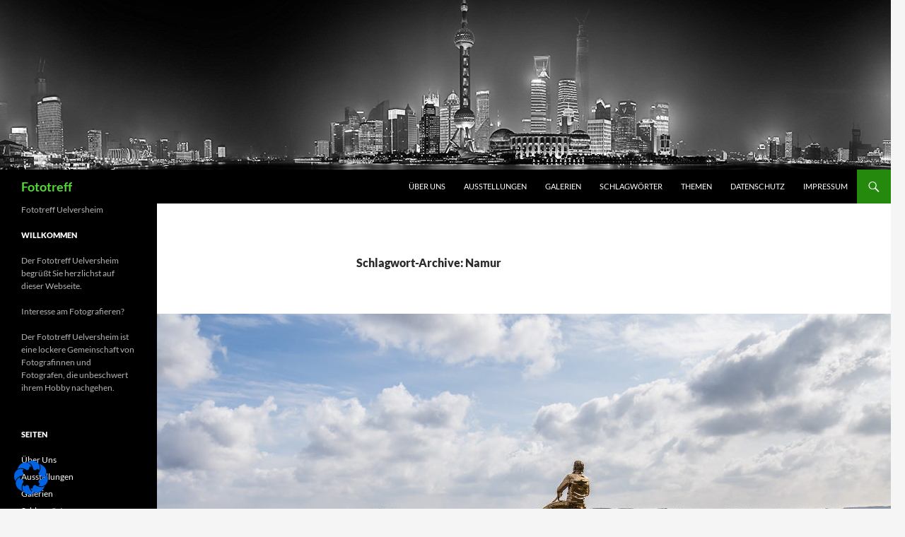

--- FILE ---
content_type: text/html; charset=UTF-8
request_url: https://fototreff-uelversheim.de/Schlagwort/namur/
body_size: 24061
content:
<!DOCTYPE html>
<!--[if IE 7]>
<html class="ie ie7" lang="de">
<![endif]-->
<!--[if IE 8]>
<html class="ie ie8" lang="de">
<![endif]-->
<!--[if !(IE 7) & !(IE 8)]><!-->
<html lang="de">
<!--<![endif]-->
<head>
	<meta charset="UTF-8">
	<meta name="viewport" content="width=device-width">
	<title>Namur Archive - Fototreff</title><link rel="preload" data-rocket-preload as="image" href="https://fototreff-uelversheim.de/wp-content/gallery/seb-namur-belgien/fototreff-uelversheim-seb-0995.jpg" fetchpriority="high">
	<link rel="profile" href="https://gmpg.org/xfn/11">
	<link rel="pingback" href="https://fototreff-uelversheim.de/xmlrpc.php">
	<!--[if lt IE 9]>
	<script src="https://fototreff-uelversheim.de/wp-content/themes/twentyfourteen/js/html5.js?ver=3.7.0"></script>
	<![endif]-->
	<meta name='robots' content='index, follow, max-image-preview:large, max-snippet:-1, max-video-preview:-1' />

	<!-- This site is optimized with the Yoast SEO plugin v23.1 - https://yoast.com/wordpress/plugins/seo/ -->
	<link rel="canonical" href="https://fototreff-uelversheim.de/Schlagwort/namur/" />
	<meta property="og:locale" content="de_DE" />
	<meta property="og:type" content="article" />
	<meta property="og:title" content="Namur Archive - Fototreff" />
	<meta property="og:url" content="https://fototreff-uelversheim.de/Schlagwort/namur/" />
	<meta property="og:site_name" content="Fototreff" />
	<meta name="twitter:card" content="summary_large_image" />
	<script type="application/ld+json" class="yoast-schema-graph">{"@context":"https://schema.org","@graph":[{"@type":"CollectionPage","@id":"https://fototreff-uelversheim.de/Schlagwort/namur/","url":"https://fototreff-uelversheim.de/Schlagwort/namur/","name":"Namur Archive - Fototreff","isPartOf":{"@id":"https://fototreff-uelversheim.de/#website"},"primaryImageOfPage":{"@id":"https://fototreff-uelversheim.de/Schlagwort/namur/#primaryimage"},"image":{"@id":"https://fototreff-uelversheim.de/Schlagwort/namur/#primaryimage"},"thumbnailUrl":"https://fototreff-uelversheim.de/wp-content/uploads/2018/05/fototreff-uelversheim-seb-1039.jpg","breadcrumb":{"@id":"https://fototreff-uelversheim.de/Schlagwort/namur/#breadcrumb"},"inLanguage":"de"},{"@type":"ImageObject","inLanguage":"de","@id":"https://fototreff-uelversheim.de/Schlagwort/namur/#primaryimage","url":"https://fototreff-uelversheim.de/wp-content/uploads/2018/05/fototreff-uelversheim-seb-1039.jpg","contentUrl":"https://fototreff-uelversheim.de/wp-content/uploads/2018/05/fototreff-uelversheim-seb-1039.jpg","width":1038,"height":692,"caption":"(©) Stefan Ebling - Namur, Belgien"},{"@type":"BreadcrumbList","@id":"https://fototreff-uelversheim.de/Schlagwort/namur/#breadcrumb","itemListElement":[{"@type":"ListItem","position":1,"name":"Startseite","item":"https://fototreff-uelversheim.de/"},{"@type":"ListItem","position":2,"name":"Namur"}]},{"@type":"WebSite","@id":"https://fototreff-uelversheim.de/#website","url":"https://fototreff-uelversheim.de/","name":"Fototreff","description":"Fototreff Uelversheim","potentialAction":[{"@type":"SearchAction","target":{"@type":"EntryPoint","urlTemplate":"https://fototreff-uelversheim.de/?s={search_term_string}"},"query-input":"required name=search_term_string"}],"inLanguage":"de"}]}</script>
	<!-- / Yoast SEO plugin. -->



<link rel="alternate" type="application/rss+xml" title="Fototreff &raquo; Feed" href="https://fototreff-uelversheim.de/feed/" />
<link rel="alternate" type="application/rss+xml" title="Fototreff &raquo; Kommentar-Feed" href="https://fototreff-uelversheim.de/comments/feed/" />
<link rel="alternate" type="text/calendar" title="Fototreff &raquo; iCal Feed" href="https://fototreff-uelversheim.de/events/?ical=1" />
<link rel="alternate" type="application/rss+xml" title="Fototreff &raquo; Namur Schlagwort-Feed" href="https://fototreff-uelversheim.de/Schlagwort/namur/feed/" />
<style id='wp-emoji-styles-inline-css'>

	img.wp-smiley, img.emoji {
		display: inline !important;
		border: none !important;
		box-shadow: none !important;
		height: 1em !important;
		width: 1em !important;
		margin: 0 0.07em !important;
		vertical-align: -0.1em !important;
		background: none !important;
		padding: 0 !important;
	}
</style>
<link rel='stylesheet' id='wp-block-library-css' href='https://fototreff-uelversheim.de/wp-includes/css/dist/block-library/style.min.css?ver=6.6.4' media='all' />
<style id='wp-block-library-theme-inline-css'>
.wp-block-audio :where(figcaption){color:#555;font-size:13px;text-align:center}.is-dark-theme .wp-block-audio :where(figcaption){color:#ffffffa6}.wp-block-audio{margin:0 0 1em}.wp-block-code{border:1px solid #ccc;border-radius:4px;font-family:Menlo,Consolas,monaco,monospace;padding:.8em 1em}.wp-block-embed :where(figcaption){color:#555;font-size:13px;text-align:center}.is-dark-theme .wp-block-embed :where(figcaption){color:#ffffffa6}.wp-block-embed{margin:0 0 1em}.blocks-gallery-caption{color:#555;font-size:13px;text-align:center}.is-dark-theme .blocks-gallery-caption{color:#ffffffa6}:root :where(.wp-block-image figcaption){color:#555;font-size:13px;text-align:center}.is-dark-theme :root :where(.wp-block-image figcaption){color:#ffffffa6}.wp-block-image{margin:0 0 1em}.wp-block-pullquote{border-bottom:4px solid;border-top:4px solid;color:currentColor;margin-bottom:1.75em}.wp-block-pullquote cite,.wp-block-pullquote footer,.wp-block-pullquote__citation{color:currentColor;font-size:.8125em;font-style:normal;text-transform:uppercase}.wp-block-quote{border-left:.25em solid;margin:0 0 1.75em;padding-left:1em}.wp-block-quote cite,.wp-block-quote footer{color:currentColor;font-size:.8125em;font-style:normal;position:relative}.wp-block-quote.has-text-align-right{border-left:none;border-right:.25em solid;padding-left:0;padding-right:1em}.wp-block-quote.has-text-align-center{border:none;padding-left:0}.wp-block-quote.is-large,.wp-block-quote.is-style-large,.wp-block-quote.is-style-plain{border:none}.wp-block-search .wp-block-search__label{font-weight:700}.wp-block-search__button{border:1px solid #ccc;padding:.375em .625em}:where(.wp-block-group.has-background){padding:1.25em 2.375em}.wp-block-separator.has-css-opacity{opacity:.4}.wp-block-separator{border:none;border-bottom:2px solid;margin-left:auto;margin-right:auto}.wp-block-separator.has-alpha-channel-opacity{opacity:1}.wp-block-separator:not(.is-style-wide):not(.is-style-dots){width:100px}.wp-block-separator.has-background:not(.is-style-dots){border-bottom:none;height:1px}.wp-block-separator.has-background:not(.is-style-wide):not(.is-style-dots){height:2px}.wp-block-table{margin:0 0 1em}.wp-block-table td,.wp-block-table th{word-break:normal}.wp-block-table :where(figcaption){color:#555;font-size:13px;text-align:center}.is-dark-theme .wp-block-table :where(figcaption){color:#ffffffa6}.wp-block-video :where(figcaption){color:#555;font-size:13px;text-align:center}.is-dark-theme .wp-block-video :where(figcaption){color:#ffffffa6}.wp-block-video{margin:0 0 1em}:root :where(.wp-block-template-part.has-background){margin-bottom:0;margin-top:0;padding:1.25em 2.375em}
</style>
<style id='pdfemb-pdf-embedder-viewer-style-inline-css'>
.wp-block-pdfemb-pdf-embedder-viewer{max-width:none}

</style>
<style id='classic-theme-styles-inline-css'>
/*! This file is auto-generated */
.wp-block-button__link{color:#fff;background-color:#32373c;border-radius:9999px;box-shadow:none;text-decoration:none;padding:calc(.667em + 2px) calc(1.333em + 2px);font-size:1.125em}.wp-block-file__button{background:#32373c;color:#fff;text-decoration:none}
</style>
<style id='global-styles-inline-css'>
:root{--wp--preset--aspect-ratio--square: 1;--wp--preset--aspect-ratio--4-3: 4/3;--wp--preset--aspect-ratio--3-4: 3/4;--wp--preset--aspect-ratio--3-2: 3/2;--wp--preset--aspect-ratio--2-3: 2/3;--wp--preset--aspect-ratio--16-9: 16/9;--wp--preset--aspect-ratio--9-16: 9/16;--wp--preset--color--black: #000;--wp--preset--color--cyan-bluish-gray: #abb8c3;--wp--preset--color--white: #fff;--wp--preset--color--pale-pink: #f78da7;--wp--preset--color--vivid-red: #cf2e2e;--wp--preset--color--luminous-vivid-orange: #ff6900;--wp--preset--color--luminous-vivid-amber: #fcb900;--wp--preset--color--light-green-cyan: #7bdcb5;--wp--preset--color--vivid-green-cyan: #00d084;--wp--preset--color--pale-cyan-blue: #8ed1fc;--wp--preset--color--vivid-cyan-blue: #0693e3;--wp--preset--color--vivid-purple: #9b51e0;--wp--preset--color--green: #24890d;--wp--preset--color--dark-gray: #2b2b2b;--wp--preset--color--medium-gray: #767676;--wp--preset--color--light-gray: #f5f5f5;--wp--preset--gradient--vivid-cyan-blue-to-vivid-purple: linear-gradient(135deg,rgba(6,147,227,1) 0%,rgb(155,81,224) 100%);--wp--preset--gradient--light-green-cyan-to-vivid-green-cyan: linear-gradient(135deg,rgb(122,220,180) 0%,rgb(0,208,130) 100%);--wp--preset--gradient--luminous-vivid-amber-to-luminous-vivid-orange: linear-gradient(135deg,rgba(252,185,0,1) 0%,rgba(255,105,0,1) 100%);--wp--preset--gradient--luminous-vivid-orange-to-vivid-red: linear-gradient(135deg,rgba(255,105,0,1) 0%,rgb(207,46,46) 100%);--wp--preset--gradient--very-light-gray-to-cyan-bluish-gray: linear-gradient(135deg,rgb(238,238,238) 0%,rgb(169,184,195) 100%);--wp--preset--gradient--cool-to-warm-spectrum: linear-gradient(135deg,rgb(74,234,220) 0%,rgb(151,120,209) 20%,rgb(207,42,186) 40%,rgb(238,44,130) 60%,rgb(251,105,98) 80%,rgb(254,248,76) 100%);--wp--preset--gradient--blush-light-purple: linear-gradient(135deg,rgb(255,206,236) 0%,rgb(152,150,240) 100%);--wp--preset--gradient--blush-bordeaux: linear-gradient(135deg,rgb(254,205,165) 0%,rgb(254,45,45) 50%,rgb(107,0,62) 100%);--wp--preset--gradient--luminous-dusk: linear-gradient(135deg,rgb(255,203,112) 0%,rgb(199,81,192) 50%,rgb(65,88,208) 100%);--wp--preset--gradient--pale-ocean: linear-gradient(135deg,rgb(255,245,203) 0%,rgb(182,227,212) 50%,rgb(51,167,181) 100%);--wp--preset--gradient--electric-grass: linear-gradient(135deg,rgb(202,248,128) 0%,rgb(113,206,126) 100%);--wp--preset--gradient--midnight: linear-gradient(135deg,rgb(2,3,129) 0%,rgb(40,116,252) 100%);--wp--preset--font-size--small: 13px;--wp--preset--font-size--medium: 20px;--wp--preset--font-size--large: 36px;--wp--preset--font-size--x-large: 42px;--wp--preset--spacing--20: 0.44rem;--wp--preset--spacing--30: 0.67rem;--wp--preset--spacing--40: 1rem;--wp--preset--spacing--50: 1.5rem;--wp--preset--spacing--60: 2.25rem;--wp--preset--spacing--70: 3.38rem;--wp--preset--spacing--80: 5.06rem;--wp--preset--shadow--natural: 6px 6px 9px rgba(0, 0, 0, 0.2);--wp--preset--shadow--deep: 12px 12px 50px rgba(0, 0, 0, 0.4);--wp--preset--shadow--sharp: 6px 6px 0px rgba(0, 0, 0, 0.2);--wp--preset--shadow--outlined: 6px 6px 0px -3px rgba(255, 255, 255, 1), 6px 6px rgba(0, 0, 0, 1);--wp--preset--shadow--crisp: 6px 6px 0px rgba(0, 0, 0, 1);}:where(.is-layout-flex){gap: 0.5em;}:where(.is-layout-grid){gap: 0.5em;}body .is-layout-flex{display: flex;}.is-layout-flex{flex-wrap: wrap;align-items: center;}.is-layout-flex > :is(*, div){margin: 0;}body .is-layout-grid{display: grid;}.is-layout-grid > :is(*, div){margin: 0;}:where(.wp-block-columns.is-layout-flex){gap: 2em;}:where(.wp-block-columns.is-layout-grid){gap: 2em;}:where(.wp-block-post-template.is-layout-flex){gap: 1.25em;}:where(.wp-block-post-template.is-layout-grid){gap: 1.25em;}.has-black-color{color: var(--wp--preset--color--black) !important;}.has-cyan-bluish-gray-color{color: var(--wp--preset--color--cyan-bluish-gray) !important;}.has-white-color{color: var(--wp--preset--color--white) !important;}.has-pale-pink-color{color: var(--wp--preset--color--pale-pink) !important;}.has-vivid-red-color{color: var(--wp--preset--color--vivid-red) !important;}.has-luminous-vivid-orange-color{color: var(--wp--preset--color--luminous-vivid-orange) !important;}.has-luminous-vivid-amber-color{color: var(--wp--preset--color--luminous-vivid-amber) !important;}.has-light-green-cyan-color{color: var(--wp--preset--color--light-green-cyan) !important;}.has-vivid-green-cyan-color{color: var(--wp--preset--color--vivid-green-cyan) !important;}.has-pale-cyan-blue-color{color: var(--wp--preset--color--pale-cyan-blue) !important;}.has-vivid-cyan-blue-color{color: var(--wp--preset--color--vivid-cyan-blue) !important;}.has-vivid-purple-color{color: var(--wp--preset--color--vivid-purple) !important;}.has-black-background-color{background-color: var(--wp--preset--color--black) !important;}.has-cyan-bluish-gray-background-color{background-color: var(--wp--preset--color--cyan-bluish-gray) !important;}.has-white-background-color{background-color: var(--wp--preset--color--white) !important;}.has-pale-pink-background-color{background-color: var(--wp--preset--color--pale-pink) !important;}.has-vivid-red-background-color{background-color: var(--wp--preset--color--vivid-red) !important;}.has-luminous-vivid-orange-background-color{background-color: var(--wp--preset--color--luminous-vivid-orange) !important;}.has-luminous-vivid-amber-background-color{background-color: var(--wp--preset--color--luminous-vivid-amber) !important;}.has-light-green-cyan-background-color{background-color: var(--wp--preset--color--light-green-cyan) !important;}.has-vivid-green-cyan-background-color{background-color: var(--wp--preset--color--vivid-green-cyan) !important;}.has-pale-cyan-blue-background-color{background-color: var(--wp--preset--color--pale-cyan-blue) !important;}.has-vivid-cyan-blue-background-color{background-color: var(--wp--preset--color--vivid-cyan-blue) !important;}.has-vivid-purple-background-color{background-color: var(--wp--preset--color--vivid-purple) !important;}.has-black-border-color{border-color: var(--wp--preset--color--black) !important;}.has-cyan-bluish-gray-border-color{border-color: var(--wp--preset--color--cyan-bluish-gray) !important;}.has-white-border-color{border-color: var(--wp--preset--color--white) !important;}.has-pale-pink-border-color{border-color: var(--wp--preset--color--pale-pink) !important;}.has-vivid-red-border-color{border-color: var(--wp--preset--color--vivid-red) !important;}.has-luminous-vivid-orange-border-color{border-color: var(--wp--preset--color--luminous-vivid-orange) !important;}.has-luminous-vivid-amber-border-color{border-color: var(--wp--preset--color--luminous-vivid-amber) !important;}.has-light-green-cyan-border-color{border-color: var(--wp--preset--color--light-green-cyan) !important;}.has-vivid-green-cyan-border-color{border-color: var(--wp--preset--color--vivid-green-cyan) !important;}.has-pale-cyan-blue-border-color{border-color: var(--wp--preset--color--pale-cyan-blue) !important;}.has-vivid-cyan-blue-border-color{border-color: var(--wp--preset--color--vivid-cyan-blue) !important;}.has-vivid-purple-border-color{border-color: var(--wp--preset--color--vivid-purple) !important;}.has-vivid-cyan-blue-to-vivid-purple-gradient-background{background: var(--wp--preset--gradient--vivid-cyan-blue-to-vivid-purple) !important;}.has-light-green-cyan-to-vivid-green-cyan-gradient-background{background: var(--wp--preset--gradient--light-green-cyan-to-vivid-green-cyan) !important;}.has-luminous-vivid-amber-to-luminous-vivid-orange-gradient-background{background: var(--wp--preset--gradient--luminous-vivid-amber-to-luminous-vivid-orange) !important;}.has-luminous-vivid-orange-to-vivid-red-gradient-background{background: var(--wp--preset--gradient--luminous-vivid-orange-to-vivid-red) !important;}.has-very-light-gray-to-cyan-bluish-gray-gradient-background{background: var(--wp--preset--gradient--very-light-gray-to-cyan-bluish-gray) !important;}.has-cool-to-warm-spectrum-gradient-background{background: var(--wp--preset--gradient--cool-to-warm-spectrum) !important;}.has-blush-light-purple-gradient-background{background: var(--wp--preset--gradient--blush-light-purple) !important;}.has-blush-bordeaux-gradient-background{background: var(--wp--preset--gradient--blush-bordeaux) !important;}.has-luminous-dusk-gradient-background{background: var(--wp--preset--gradient--luminous-dusk) !important;}.has-pale-ocean-gradient-background{background: var(--wp--preset--gradient--pale-ocean) !important;}.has-electric-grass-gradient-background{background: var(--wp--preset--gradient--electric-grass) !important;}.has-midnight-gradient-background{background: var(--wp--preset--gradient--midnight) !important;}.has-small-font-size{font-size: var(--wp--preset--font-size--small) !important;}.has-medium-font-size{font-size: var(--wp--preset--font-size--medium) !important;}.has-large-font-size{font-size: var(--wp--preset--font-size--large) !important;}.has-x-large-font-size{font-size: var(--wp--preset--font-size--x-large) !important;}
:where(.wp-block-post-template.is-layout-flex){gap: 1.25em;}:where(.wp-block-post-template.is-layout-grid){gap: 1.25em;}
:where(.wp-block-columns.is-layout-flex){gap: 2em;}:where(.wp-block-columns.is-layout-grid){gap: 2em;}
:root :where(.wp-block-pullquote){font-size: 1.5em;line-height: 1.6;}
</style>
<link rel='stylesheet' id='ngg_trigger_buttons-css' href='https://fototreff-uelversheim.de/wp-content/plugins/nextgen-gallery/static/GalleryDisplay/trigger_buttons.css?ver=3.59.4' media='all' />
<link rel='stylesheet' id='photocrati-nextgen_pro_lightbox-0-css' href='https://fototreff-uelversheim.de/wp-content/plugins/nextgen-gallery-plus/static/Lightbox/style.css?ver=3.59.4' media='all' />
<link rel='stylesheet' id='photocrati-nextgen_pro_lightbox-1-css' href='https://fototreff-uelversheim.de/wp-content/plugins/nextgen-gallery-plus/static/Lightbox/theme/galleria.nextgen_pro_lightbox.css?ver=3.59.4' media='all' />
<link rel='stylesheet' id='fontawesome_v4_shim_style-css' href='https://fototreff-uelversheim.de/wp-content/plugins/nextgen-gallery/static/FontAwesome/css/v4-shims.min.css?ver=6.6.4' media='all' />
<link rel='stylesheet' id='fontawesome-css' href='https://fototreff-uelversheim.de/wp-content/plugins/nextgen-gallery/static/FontAwesome/css/all.min.css?ver=6.6.4' media='all' />
<link rel='stylesheet' id='animations.css-css' href='https://fototreff-uelversheim.de/wp-content/plugins/nextgen-gallery-plus/static/Display/Animations/animate.min.css?ver=4.1.1' media='all' />
<link rel='stylesheet' id='ngg_pro_horizontal_filmstrip_theme_css-css' href='https://fototreff-uelversheim.de/wp-content/plugins/nextgen-gallery-plus/static/DisplayTypes/HorizontalFilmstrip/theme/galleria.nextgen_pro_horizontal_filmstrip.css?ver=1.16.2' media='all' />
<link rel='stylesheet' id='twentyfourteen-lato-css' href='https://fototreff-uelversheim.de/wp-content/themes/twentyfourteen/fonts/font-lato.css?ver=20230328' media='all' />
<link rel='stylesheet' id='genericons-css' href='https://fototreff-uelversheim.de/wp-content/themes/twentyfourteen/genericons/genericons.css?ver=3.0.3' media='all' />
<link rel='stylesheet' id='twentyfourteen-style-css' href='https://fototreff-uelversheim.de/wp-content/themes/twentyfourteen/style.css?ver=20240716' media='all' />
<link rel='stylesheet' id='twentyfourteen-block-style-css' href='https://fototreff-uelversheim.de/wp-content/themes/twentyfourteen/css/blocks.css?ver=20240613' media='all' />
<!--[if lt IE 9]>
<link rel='stylesheet' id='twentyfourteen-ie-css' href='https://fototreff-uelversheim.de/wp-content/themes/twentyfourteen/css/ie.css?ver=20140711' media='all' />
<![endif]-->
<link rel='stylesheet' id='borlabs-cookie-css' href='https://fototreff-uelversheim.de/wp-content/cache/borlabs-cookie/borlabs-cookie_1_de.css?ver=2.2.68-10' media='all' />
<link rel='stylesheet' id='tablepress-default-css' href='https://fototreff-uelversheim.de/wp-content/plugins/tablepress/css/build/default.css?ver=2.4' media='all' />
<link rel='stylesheet' id='pp-animate-css' href='https://fototreff-uelversheim.de/wp-content/plugins/bbpowerpack/assets/css/animate.min.css?ver=3.5.1' media='all' />
<script src="https://fototreff-uelversheim.de/wp-includes/js/jquery/jquery.min.js?ver=3.7.1" id="jquery-core-js"></script>
<script src="https://fototreff-uelversheim.de/wp-includes/js/jquery/jquery-migrate.min.js?ver=3.4.1" id="jquery-migrate-js"></script>
<script id="photocrati_ajax-js-extra">
var photocrati_ajax = {"url":"https:\/\/fototreff-uelversheim.de\/index.php?photocrati_ajax=1","rest_url":"https:\/\/fototreff-uelversheim.de\/wp-json\/","wp_home_url":"https:\/\/fototreff-uelversheim.de","wp_site_url":"https:\/\/fototreff-uelversheim.de","wp_root_url":"https:\/\/fototreff-uelversheim.de","wp_plugins_url":"https:\/\/fototreff-uelversheim.de\/wp-content\/plugins","wp_content_url":"https:\/\/fototreff-uelversheim.de\/wp-content","wp_includes_url":"https:\/\/fototreff-uelversheim.de\/wp-includes\/","ngg_param_slug":"nggallery"};
</script>
<script src="https://fototreff-uelversheim.de/wp-content/plugins/nextgen-gallery/static/Legacy/ajax.min.js?ver=3.59.4" id="photocrati_ajax-js"></script>
<script src="https://fototreff-uelversheim.de/wp-content/plugins/nextgen-gallery/static/FontAwesome/js/v4-shims.min.js?ver=5.3.1" id="fontawesome_v4_shim-js"></script>
<script defer crossorigin="anonymous" data-auto-replace-svg="false" data-keep-original-source="false" data-search-pseudo-elements src="https://fototreff-uelversheim.de/wp-content/plugins/nextgen-gallery/static/FontAwesome/js/all.min.js?ver=5.3.1" id="fontawesome-js"></script>
<script src="https://fototreff-uelversheim.de/wp-content/plugins/nextgen-gallery-plus/static/DisplayTypes/Galleria/galleria-1.6.1.js?ver=1.6.1" id="ngg_galleria-js"></script>
<script src="https://fototreff-uelversheim.de/wp-content/plugins/nextgen-gallery-plus/static/DisplayTypes/Galleria/ngg_galleria.js?ver=1.16.2" id="ngg_galleria_init-js"></script>
<script src="https://fototreff-uelversheim.de/wp-content/themes/twentyfourteen/js/functions.js?ver=20230526" id="twentyfourteen-script-js" defer data-wp-strategy="defer"></script>
<link rel="https://api.w.org/" href="https://fototreff-uelversheim.de/wp-json/" /><link rel="alternate" title="JSON" type="application/json" href="https://fototreff-uelversheim.de/wp-json/wp/v2/tags/225" /><link rel="EditURI" type="application/rsd+xml" title="RSD" href="https://fototreff-uelversheim.de/xmlrpc.php?rsd" />
<meta name="generator" content="WordPress 6.6.4" />
		<script>
			var bb_powerpack = {
				search_term: '',
				version: '2.37.5',
				getAjaxUrl: function() { return atob( 'aHR0cHM6Ly9mb3RvdHJlZmYtdWVsdmVyc2hlaW0uZGUvd3AtYWRtaW4vYWRtaW4tYWpheC5waHA=' ); },
				callback: function() {}
			};
		</script>
		<meta name="tec-api-version" content="v1"><meta name="tec-api-origin" content="https://fototreff-uelversheim.de"><link rel="alternate" href="https://fototreff-uelversheim.de/wp-json/tribe/events/v1/events/?tags=namur" />		<style type="text/css" id="twentyfourteen-header-css">
				.site-title a {
			color: #55d737;
		}
		</style>
				<style id="wp-custom-css">
			.site-info {
	display:none;
}
.entry-date {
	display: none;
}
/*
Hier kannst du dein eigenes CSS einfügen.

Klicke auf das Hilfe-Symbol oben, um mehr zu lernen.
*/		</style>
		</head>

<body class="archive tag tag-namur tag-225 wp-embed-responsive fl-builder-2-8-3-3 tribe-no-js page-template-twenty-fourteen header-image list-view full-width footer-widgets">
<div id="page" class="hfeed site">
		<div id="site-header">
		<a href="https://fototreff-uelversheim.de/" rel="home">
			<img src="https://fototreff-uelversheim.de/wp-content/uploads/2016/05/BB-HI-003.jpg" width="1260" height="240" alt="Fototreff" srcset="https://fototreff-uelversheim.de/wp-content/uploads/2016/05/BB-HI-003.jpg 1260w, https://fototreff-uelversheim.de/wp-content/uploads/2016/05/BB-HI-003-300x57.jpg 300w, https://fototreff-uelversheim.de/wp-content/uploads/2016/05/BB-HI-003-768x146.jpg 768w, https://fototreff-uelversheim.de/wp-content/uploads/2016/05/BB-HI-003-1024x195.jpg 1024w" sizes="(max-width: 1260px) 100vw, 1260px" decoding="async" fetchpriority="high" />		</a>
	</div>
	
	<header id="masthead" class="site-header">
		<div class="header-main">
			<h1 class="site-title"><a href="https://fototreff-uelversheim.de/" rel="home">Fototreff</a></h1>

			<div class="search-toggle">
				<a href="#search-container" class="screen-reader-text" aria-expanded="false" aria-controls="search-container">
					Suchen				</a>
			</div>

			<nav id="primary-navigation" class="site-navigation primary-navigation">
				<button class="menu-toggle">Primäres Menü</button>
				<a class="screen-reader-text skip-link" href="#content">
					Zum Inhalt springen				</a>
				<div class="menu-menue-1-container"><ul id="primary-menu" class="nav-menu"><li id="menu-item-9024" class="menu-item menu-item-type-post_type menu-item-object-page menu-item-9024"><a href="https://fototreff-uelversheim.de/ueber-uns/">Über Uns</a></li>
<li id="menu-item-9014" class="menu-item menu-item-type-post_type menu-item-object-page menu-item-9014"><a href="https://fototreff-uelversheim.de/ausstellungen/">Ausstellungen</a></li>
<li id="menu-item-9018" class="menu-item menu-item-type-post_type menu-item-object-page menu-item-9018"><a href="https://fototreff-uelversheim.de/galerien/">Galerien</a></li>
<li id="menu-item-9017" class="menu-item menu-item-type-post_type menu-item-object-page menu-item-9017"><a href="https://fototreff-uelversheim.de/schlagwoerter/">Schlagwörter</a></li>
<li id="menu-item-9015" class="menu-item menu-item-type-post_type menu-item-object-page menu-item-9015"><a href="https://fototreff-uelversheim.de/themen/">Themen</a></li>
<li id="menu-item-9022" class="menu-item menu-item-type-post_type menu-item-object-page menu-item-9022"><a href="https://fototreff-uelversheim.de/datenschutz/">Datenschutz</a></li>
<li id="menu-item-9020" class="menu-item menu-item-type-post_type menu-item-object-page menu-item-9020"><a href="https://fototreff-uelversheim.de/impressum/">Impressum</a></li>
</ul></div>			</nav>
		</div>

		<div id="search-container" class="search-box-wrapper hide">
			<div class="search-box">
				<form role="search" method="get" class="search-form" action="https://fototreff-uelversheim.de/">
				<label>
					<span class="screen-reader-text">Suche nach:</span>
					<input type="search" class="search-field" placeholder="Suchen …" value="" name="s" />
				</label>
				<input type="submit" class="search-submit" value="Suchen" />
			</form>			</div>
		</div>
	</header><!-- #masthead -->

	<div id="main" class="site-main">

	<section id="primary" class="content-area">
		<div id="content" class="site-content" role="main">

			
			<header class="archive-header">
				<h1 class="archive-title">
				Schlagwort-Archive: Namur				</h1>

							</header><!-- .archive-header -->

				
<article id="post-8095" class="post-8095 post type-post status-publish format-standard has-post-thumbnail hentry category-ebling-s tag-belgien tag-namur tag-staedte">
	
	<a class="post-thumbnail" href="https://fototreff-uelversheim.de/namur-belgien/" aria-hidden="true">
			<img width="1038" height="576" src="https://fototreff-uelversheim.de/wp-content/uploads/2018/05/fototreff-uelversheim-seb-1039-1038x576.jpg" class="attachment-twentyfourteen-full-width size-twentyfourteen-full-width wp-post-image" alt="Namur, Belgien" decoding="async" srcset="https://fototreff-uelversheim.de/wp-content/uploads/2018/05/fototreff-uelversheim-seb-1039-1038x576.jpg 1038w, https://fototreff-uelversheim.de/wp-content/uploads/2018/05/fototreff-uelversheim-seb-1039-672x372.jpg 672w" sizes="(max-width: 1038px) 100vw, 1038px" />	</a>

			
	<header class="entry-header">
				<div class="entry-meta">
			<span class="cat-links"><a href="https://fototreff-uelversheim.de/Mitglieder/ebling-s/" rel="category tag">Ebling, S.</a></span>
		</div>
			<h1 class="entry-title"><a href="https://fototreff-uelversheim.de/namur-belgien/" rel="bookmark">Namur, Belgien</a></h1>
		<div class="entry-meta">
			<span class="entry-date"><a href="https://fototreff-uelversheim.de/namur-belgien/" rel="bookmark"><time class="entry-date" datetime="2018-05-23T10:29:13+02:00">23. Mai 2018</time></a></span> <span class="byline"><span class="author vcard"><a class="url fn n" href="https://fototreff-uelversheim.de/author/admin/" rel="author">admin</a></span></span>		</div><!-- .entry-meta -->
	</header><!-- .entry-header -->

		<div class="entry-content">
		<div class="ngg-galleria-parent nextgen_pro_horizontal_filmstrip"
	data-id="7175fe76a8d85afba0d2db432021c43a"
	id="displayed_gallery_7175fe76a8d85afba0d2db432021c43a">
	<div class="ngg-galleria"></div>

	<div class="ngg-galleria-offscreen-seo-wrapper">
					<a href="https://fototreff-uelversheim.de/wp-content/gallery/seb-namur-belgien/fototreff-uelversheim-seb-0995.jpg"
				title=""
				data-src="https://fototreff-uelversheim.de/wp-content/gallery/seb-namur-belgien/fototreff-uelversheim-seb-0995.jpg"
				data-thumbnail="https://fototreff-uelversheim.de/wp-content/gallery/seb-namur-belgien/thumbs/thumbs_fototreff-uelversheim-seb-0995.jpg"
				data-image-id="1148"
				data-title="(©) Stefan Ebling - Namur, Belgien"
				data-description=""
				class='nextgen_pro_lightbox' data-nplmodal-gallery-id='7175fe76a8d85afba0d2db432021c43a'>
				<picture>
	
<source srcset='https://fototreff-uelversheim.de/wp-content/gallery/seb-namur-belgien/fototreff-uelversheim-seb-0995.jpg'>
<img fetchpriority="high" title="(©) Stefan Ebling - Namur, Belgien" alt="(©) Stefan Ebling - Namur, Belgien" width="1038" height="692" style="max-width:1038px;max-height:692px" src="https://fototreff-uelversheim.de/wp-content/gallery/seb-namur-belgien/fototreff-uelversheim-seb-0995.jpg" srcset="https://fototreff-uelversheim.de/wp-content/gallery/seb-namur-belgien/fototreff-uelversheim-seb-0995.jpg"/>
</picture>			</a>
						<a href="https://fototreff-uelversheim.de/wp-content/gallery/seb-namur-belgien/fototreff-uelversheim-seb-0996.jpg"
				title=""
				data-src="https://fototreff-uelversheim.de/wp-content/gallery/seb-namur-belgien/fototreff-uelversheim-seb-0996.jpg"
				data-thumbnail="https://fototreff-uelversheim.de/wp-content/gallery/seb-namur-belgien/thumbs/thumbs_fototreff-uelversheim-seb-0996.jpg"
				data-image-id="1149"
				data-title="(©) Stefan Ebling - Namur, Belgien"
				data-description=""
				class='nextgen_pro_lightbox' data-nplmodal-gallery-id='7175fe76a8d85afba0d2db432021c43a'>
				<picture>
	
<source srcset='https://fototreff-uelversheim.de/wp-content/gallery/seb-namur-belgien/fototreff-uelversheim-seb-0996.jpg'>
<img title="(©) Stefan Ebling - Namur, Belgien" alt="(©) Stefan Ebling - Namur, Belgien" width="1038" height="691" style="max-width:1038px;max-height:691px" src="https://fototreff-uelversheim.de/wp-content/gallery/seb-namur-belgien/fototreff-uelversheim-seb-0996.jpg" srcset="https://fototreff-uelversheim.de/wp-content/gallery/seb-namur-belgien/fototreff-uelversheim-seb-0996.jpg"/>
</picture>			</a>
						<a href="https://fototreff-uelversheim.de/wp-content/gallery/seb-namur-belgien/fototreff-uelversheim-seb-0997.jpg"
				title=""
				data-src="https://fototreff-uelversheim.de/wp-content/gallery/seb-namur-belgien/fototreff-uelversheim-seb-0997.jpg"
				data-thumbnail="https://fototreff-uelversheim.de/wp-content/gallery/seb-namur-belgien/thumbs/thumbs_fototreff-uelversheim-seb-0997.jpg"
				data-image-id="1150"
				data-title="(©) Stefan Ebling - Namur, Belgien"
				data-description=""
				class='nextgen_pro_lightbox' data-nplmodal-gallery-id='7175fe76a8d85afba0d2db432021c43a'>
				<picture>
	
<source srcset='https://fototreff-uelversheim.de/wp-content/gallery/seb-namur-belgien/fototreff-uelversheim-seb-0997.jpg'>
<img title="(©) Stefan Ebling - Namur, Belgien" alt="(©) Stefan Ebling - Namur, Belgien" width="1038" height="692" style="max-width:1038px;max-height:692px" src="https://fototreff-uelversheim.de/wp-content/gallery/seb-namur-belgien/fototreff-uelversheim-seb-0997.jpg" srcset="https://fototreff-uelversheim.de/wp-content/gallery/seb-namur-belgien/fototreff-uelversheim-seb-0997.jpg"/>
</picture>			</a>
						<a href="https://fototreff-uelversheim.de/wp-content/gallery/seb-namur-belgien/fototreff-uelversheim-seb-0998.jpg"
				title=""
				data-src="https://fototreff-uelversheim.de/wp-content/gallery/seb-namur-belgien/fototreff-uelversheim-seb-0998.jpg"
				data-thumbnail="https://fototreff-uelversheim.de/wp-content/gallery/seb-namur-belgien/thumbs/thumbs_fototreff-uelversheim-seb-0998.jpg"
				data-image-id="1151"
				data-title="(©) Stefan Ebling - Namur, Belgien"
				data-description=""
				class='nextgen_pro_lightbox' data-nplmodal-gallery-id='7175fe76a8d85afba0d2db432021c43a'>
				<picture>
	
<source srcset='https://fototreff-uelversheim.de/wp-content/gallery/seb-namur-belgien/fototreff-uelversheim-seb-0998.jpg'>
<img title="(©) Stefan Ebling - Namur, Belgien" alt="(©) Stefan Ebling - Namur, Belgien" width="1038" height="692" style="max-width:1038px;max-height:692px" src="https://fototreff-uelversheim.de/wp-content/gallery/seb-namur-belgien/fototreff-uelversheim-seb-0998.jpg" srcset="https://fototreff-uelversheim.de/wp-content/gallery/seb-namur-belgien/fototreff-uelversheim-seb-0998.jpg"/>
</picture>			</a>
						<a href="https://fototreff-uelversheim.de/wp-content/gallery/seb-namur-belgien/fototreff-uelversheim-seb-0999.jpg"
				title=""
				data-src="https://fototreff-uelversheim.de/wp-content/gallery/seb-namur-belgien/fototreff-uelversheim-seb-0999.jpg"
				data-thumbnail="https://fototreff-uelversheim.de/wp-content/gallery/seb-namur-belgien/thumbs/thumbs_fototreff-uelversheim-seb-0999.jpg"
				data-image-id="1152"
				data-title="(©) Stefan Ebling - Namur, Belgien"
				data-description=""
				class='nextgen_pro_lightbox' data-nplmodal-gallery-id='7175fe76a8d85afba0d2db432021c43a'>
				<picture>
	
<source srcset='https://fototreff-uelversheim.de/wp-content/gallery/seb-namur-belgien/fototreff-uelversheim-seb-0999.jpg'>
<img title="(©) Stefan Ebling - Namur, Belgien" alt="(©) Stefan Ebling - Namur, Belgien" width="1038" height="692" style="max-width:1038px;max-height:692px" src="https://fototreff-uelversheim.de/wp-content/gallery/seb-namur-belgien/fototreff-uelversheim-seb-0999.jpg" srcset="https://fototreff-uelversheim.de/wp-content/gallery/seb-namur-belgien/fototreff-uelversheim-seb-0999.jpg"/>
</picture>			</a>
						<a href="https://fototreff-uelversheim.de/wp-content/gallery/seb-namur-belgien/fototreff-uelversheim-seb-1000.jpg"
				title=""
				data-src="https://fototreff-uelversheim.de/wp-content/gallery/seb-namur-belgien/fototreff-uelversheim-seb-1000.jpg"
				data-thumbnail="https://fototreff-uelversheim.de/wp-content/gallery/seb-namur-belgien/thumbs/thumbs_fototreff-uelversheim-seb-1000.jpg"
				data-image-id="1153"
				data-title="(©) Stefan Ebling - Namur, Belgien"
				data-description=""
				class='nextgen_pro_lightbox' data-nplmodal-gallery-id='7175fe76a8d85afba0d2db432021c43a'>
				<picture>
	
<source srcset='https://fototreff-uelversheim.de/wp-content/gallery/seb-namur-belgien/fototreff-uelversheim-seb-1000.jpg'>
<img title="(©) Stefan Ebling - Namur, Belgien" alt="(©) Stefan Ebling - Namur, Belgien" width="1038" height="692" style="max-width:1038px;max-height:692px" src="https://fototreff-uelversheim.de/wp-content/gallery/seb-namur-belgien/fototreff-uelversheim-seb-1000.jpg" srcset="https://fototreff-uelversheim.de/wp-content/gallery/seb-namur-belgien/fototreff-uelversheim-seb-1000.jpg"/>
</picture>			</a>
						<a href="https://fototreff-uelversheim.de/wp-content/gallery/seb-namur-belgien/fototreff-uelversheim-seb-1001.jpg"
				title=""
				data-src="https://fototreff-uelversheim.de/wp-content/gallery/seb-namur-belgien/fototreff-uelversheim-seb-1001.jpg"
				data-thumbnail="https://fototreff-uelversheim.de/wp-content/gallery/seb-namur-belgien/thumbs/thumbs_fototreff-uelversheim-seb-1001.jpg"
				data-image-id="1154"
				data-title="(©) Stefan Ebling - Namur, Belgien"
				data-description=""
				class='nextgen_pro_lightbox' data-nplmodal-gallery-id='7175fe76a8d85afba0d2db432021c43a'>
				<picture>
	
<source srcset='https://fototreff-uelversheim.de/wp-content/gallery/seb-namur-belgien/fototreff-uelversheim-seb-1001.jpg'>
<img title="(©) Stefan Ebling - Namur, Belgien" alt="(©) Stefan Ebling - Namur, Belgien" width="1038" height="691" style="max-width:1038px;max-height:691px" src="https://fototreff-uelversheim.de/wp-content/gallery/seb-namur-belgien/fototreff-uelversheim-seb-1001.jpg" srcset="https://fototreff-uelversheim.de/wp-content/gallery/seb-namur-belgien/fototreff-uelversheim-seb-1001.jpg"/>
</picture>			</a>
						<a href="https://fototreff-uelversheim.de/wp-content/gallery/seb-namur-belgien/fototreff-uelversheim-seb-1002.jpg"
				title=""
				data-src="https://fototreff-uelversheim.de/wp-content/gallery/seb-namur-belgien/fototreff-uelversheim-seb-1002.jpg"
				data-thumbnail="https://fototreff-uelversheim.de/wp-content/gallery/seb-namur-belgien/thumbs/thumbs_fototreff-uelversheim-seb-1002.jpg"
				data-image-id="1155"
				data-title="(©) Stefan Ebling - Namur, Belgien"
				data-description=""
				class='nextgen_pro_lightbox' data-nplmodal-gallery-id='7175fe76a8d85afba0d2db432021c43a'>
				<picture>
	
<source srcset='https://fototreff-uelversheim.de/wp-content/gallery/seb-namur-belgien/fototreff-uelversheim-seb-1002.jpg'>
<img title="(©) Stefan Ebling - Namur, Belgien" alt="(©) Stefan Ebling - Namur, Belgien" width="1038" height="692" style="max-width:1038px;max-height:692px" src="https://fototreff-uelversheim.de/wp-content/gallery/seb-namur-belgien/fototreff-uelversheim-seb-1002.jpg" srcset="https://fototreff-uelversheim.de/wp-content/gallery/seb-namur-belgien/fototreff-uelversheim-seb-1002.jpg"/>
</picture>			</a>
						<a href="https://fototreff-uelversheim.de/wp-content/gallery/seb-namur-belgien/fototreff-uelversheim-seb-1003.jpg"
				title=""
				data-src="https://fototreff-uelversheim.de/wp-content/gallery/seb-namur-belgien/fototreff-uelversheim-seb-1003.jpg"
				data-thumbnail="https://fototreff-uelversheim.de/wp-content/gallery/seb-namur-belgien/thumbs/thumbs_fototreff-uelversheim-seb-1003.jpg"
				data-image-id="1156"
				data-title="(©) Stefan Ebling - Namur, Belgien"
				data-description=""
				class='nextgen_pro_lightbox' data-nplmodal-gallery-id='7175fe76a8d85afba0d2db432021c43a'>
				<picture>
	
<source srcset='https://fototreff-uelversheim.de/wp-content/gallery/seb-namur-belgien/fototreff-uelversheim-seb-1003.jpg'>
<img title="(©) Stefan Ebling - Namur, Belgien" alt="(©) Stefan Ebling - Namur, Belgien" width="1038" height="692" style="max-width:1038px;max-height:692px" src="https://fototreff-uelversheim.de/wp-content/gallery/seb-namur-belgien/fototreff-uelversheim-seb-1003.jpg" srcset="https://fototreff-uelversheim.de/wp-content/gallery/seb-namur-belgien/fototreff-uelversheim-seb-1003.jpg"/>
</picture>			</a>
						<a href="https://fototreff-uelversheim.de/wp-content/gallery/seb-namur-belgien/fototreff-uelversheim-seb-1004.jpg"
				title=""
				data-src="https://fototreff-uelversheim.de/wp-content/gallery/seb-namur-belgien/fototreff-uelversheim-seb-1004.jpg"
				data-thumbnail="https://fototreff-uelversheim.de/wp-content/gallery/seb-namur-belgien/thumbs/thumbs_fototreff-uelversheim-seb-1004.jpg"
				data-image-id="1157"
				data-title="(©) Stefan Ebling - Namur, Belgien"
				data-description=""
				class='nextgen_pro_lightbox' data-nplmodal-gallery-id='7175fe76a8d85afba0d2db432021c43a'>
				<picture>
	
<source srcset='https://fototreff-uelversheim.de/wp-content/gallery/seb-namur-belgien/fototreff-uelversheim-seb-1004.jpg'>
<img title="(©) Stefan Ebling - Namur, Belgien" alt="(©) Stefan Ebling - Namur, Belgien" width="1038" height="692" style="max-width:1038px;max-height:692px" src="https://fototreff-uelversheim.de/wp-content/gallery/seb-namur-belgien/fototreff-uelversheim-seb-1004.jpg" srcset="https://fototreff-uelversheim.de/wp-content/gallery/seb-namur-belgien/fototreff-uelversheim-seb-1004.jpg"/>
</picture>			</a>
						<a href="https://fototreff-uelversheim.de/wp-content/gallery/seb-namur-belgien/fototreff-uelversheim-seb-1005.jpg"
				title=""
				data-src="https://fototreff-uelversheim.de/wp-content/gallery/seb-namur-belgien/fototreff-uelversheim-seb-1005.jpg"
				data-thumbnail="https://fototreff-uelversheim.de/wp-content/gallery/seb-namur-belgien/thumbs/thumbs_fototreff-uelversheim-seb-1005.jpg"
				data-image-id="1158"
				data-title="(©) Stefan Ebling - Namur, Belgien"
				data-description=""
				class='nextgen_pro_lightbox' data-nplmodal-gallery-id='7175fe76a8d85afba0d2db432021c43a'>
				<picture>
	
<source srcset='https://fototreff-uelversheim.de/wp-content/gallery/seb-namur-belgien/fototreff-uelversheim-seb-1005.jpg'>
<img title="(©) Stefan Ebling - Namur, Belgien" alt="(©) Stefan Ebling - Namur, Belgien" width="1038" height="692" style="max-width:1038px;max-height:692px" src="https://fototreff-uelversheim.de/wp-content/gallery/seb-namur-belgien/fototreff-uelversheim-seb-1005.jpg" srcset="https://fototreff-uelversheim.de/wp-content/gallery/seb-namur-belgien/fototreff-uelversheim-seb-1005.jpg"/>
</picture>			</a>
						<a href="https://fototreff-uelversheim.de/wp-content/gallery/seb-namur-belgien/fototreff-uelversheim-seb-1006.jpg"
				title=""
				data-src="https://fototreff-uelversheim.de/wp-content/gallery/seb-namur-belgien/fototreff-uelversheim-seb-1006.jpg"
				data-thumbnail="https://fototreff-uelversheim.de/wp-content/gallery/seb-namur-belgien/thumbs/thumbs_fototreff-uelversheim-seb-1006.jpg"
				data-image-id="1159"
				data-title="(©) Stefan Ebling - Namur, Belgien"
				data-description=""
				class='nextgen_pro_lightbox' data-nplmodal-gallery-id='7175fe76a8d85afba0d2db432021c43a'>
				<picture>
	
<source srcset='https://fototreff-uelversheim.de/wp-content/gallery/seb-namur-belgien/fototreff-uelversheim-seb-1006.jpg'>
<img title="(©) Stefan Ebling - Namur, Belgien" alt="(©) Stefan Ebling - Namur, Belgien" width="1038" height="692" style="max-width:1038px;max-height:692px" src="https://fototreff-uelversheim.de/wp-content/gallery/seb-namur-belgien/fototreff-uelversheim-seb-1006.jpg" srcset="https://fototreff-uelversheim.de/wp-content/gallery/seb-namur-belgien/fototreff-uelversheim-seb-1006.jpg"/>
</picture>			</a>
						<a href="https://fototreff-uelversheim.de/wp-content/gallery/seb-namur-belgien/fototreff-uelversheim-seb-1007.jpg"
				title=""
				data-src="https://fototreff-uelversheim.de/wp-content/gallery/seb-namur-belgien/fototreff-uelversheim-seb-1007.jpg"
				data-thumbnail="https://fototreff-uelversheim.de/wp-content/gallery/seb-namur-belgien/thumbs/thumbs_fototreff-uelversheim-seb-1007.jpg"
				data-image-id="1160"
				data-title="(©) Stefan Ebling - Namur, Belgien"
				data-description=""
				class='nextgen_pro_lightbox' data-nplmodal-gallery-id='7175fe76a8d85afba0d2db432021c43a'>
				<picture>
	
<source srcset='https://fototreff-uelversheim.de/wp-content/gallery/seb-namur-belgien/fototreff-uelversheim-seb-1007.jpg'>
<img title="(©) Stefan Ebling - Namur, Belgien" alt="(©) Stefan Ebling - Namur, Belgien" width="1038" height="692" style="max-width:1038px;max-height:692px" src="https://fototreff-uelversheim.de/wp-content/gallery/seb-namur-belgien/fototreff-uelversheim-seb-1007.jpg" srcset="https://fototreff-uelversheim.de/wp-content/gallery/seb-namur-belgien/fototreff-uelversheim-seb-1007.jpg"/>
</picture>			</a>
						<a href="https://fototreff-uelversheim.de/wp-content/gallery/seb-namur-belgien/fototreff-uelversheim-seb-1008.jpg"
				title=""
				data-src="https://fototreff-uelversheim.de/wp-content/gallery/seb-namur-belgien/fototreff-uelversheim-seb-1008.jpg"
				data-thumbnail="https://fototreff-uelversheim.de/wp-content/gallery/seb-namur-belgien/thumbs/thumbs_fototreff-uelversheim-seb-1008.jpg"
				data-image-id="1161"
				data-title="(©) Stefan Ebling - Namur, Belgien"
				data-description=""
				class='nextgen_pro_lightbox' data-nplmodal-gallery-id='7175fe76a8d85afba0d2db432021c43a'>
				<picture>
	
<source srcset='https://fototreff-uelversheim.de/wp-content/gallery/seb-namur-belgien/fototreff-uelversheim-seb-1008.jpg'>
<img title="(©) Stefan Ebling - Namur, Belgien" alt="(©) Stefan Ebling - Namur, Belgien" width="1038" height="692" style="max-width:1038px;max-height:692px" src="https://fototreff-uelversheim.de/wp-content/gallery/seb-namur-belgien/fototreff-uelversheim-seb-1008.jpg" srcset="https://fototreff-uelversheim.de/wp-content/gallery/seb-namur-belgien/fototreff-uelversheim-seb-1008.jpg"/>
</picture>			</a>
						<a href="https://fototreff-uelversheim.de/wp-content/gallery/seb-namur-belgien/fototreff-uelversheim-seb-1009.jpg"
				title=""
				data-src="https://fototreff-uelversheim.de/wp-content/gallery/seb-namur-belgien/fototreff-uelversheim-seb-1009.jpg"
				data-thumbnail="https://fototreff-uelversheim.de/wp-content/gallery/seb-namur-belgien/thumbs/thumbs_fototreff-uelversheim-seb-1009.jpg"
				data-image-id="1162"
				data-title="(©) Stefan Ebling - Namur, Belgien"
				data-description=""
				class='nextgen_pro_lightbox' data-nplmodal-gallery-id='7175fe76a8d85afba0d2db432021c43a'>
				<picture>
	
<source srcset='https://fototreff-uelversheim.de/wp-content/gallery/seb-namur-belgien/fototreff-uelversheim-seb-1009.jpg'>
<img title="(©) Stefan Ebling - Namur, Belgien" alt="(©) Stefan Ebling - Namur, Belgien" width="1038" height="692" style="max-width:1038px;max-height:692px" src="https://fototreff-uelversheim.de/wp-content/gallery/seb-namur-belgien/fototreff-uelversheim-seb-1009.jpg" srcset="https://fototreff-uelversheim.de/wp-content/gallery/seb-namur-belgien/fototreff-uelversheim-seb-1009.jpg"/>
</picture>			</a>
						<a href="https://fototreff-uelversheim.de/wp-content/gallery/seb-namur-belgien/fototreff-uelversheim-seb-1010.jpg"
				title=""
				data-src="https://fototreff-uelversheim.de/wp-content/gallery/seb-namur-belgien/fototreff-uelversheim-seb-1010.jpg"
				data-thumbnail="https://fototreff-uelversheim.de/wp-content/gallery/seb-namur-belgien/thumbs/thumbs_fototreff-uelversheim-seb-1010.jpg"
				data-image-id="1163"
				data-title="(©) Stefan Ebling - Namur, Belgien"
				data-description=""
				class='nextgen_pro_lightbox' data-nplmodal-gallery-id='7175fe76a8d85afba0d2db432021c43a'>
				<picture>
	
<source srcset='https://fototreff-uelversheim.de/wp-content/gallery/seb-namur-belgien/fototreff-uelversheim-seb-1010.jpg'>
<img title="(©) Stefan Ebling - Namur, Belgien" alt="(©) Stefan Ebling - Namur, Belgien" width="1038" height="692" style="max-width:1038px;max-height:692px" src="https://fototreff-uelversheim.de/wp-content/gallery/seb-namur-belgien/fototreff-uelversheim-seb-1010.jpg" srcset="https://fototreff-uelversheim.de/wp-content/gallery/seb-namur-belgien/fototreff-uelversheim-seb-1010.jpg"/>
</picture>			</a>
						<a href="https://fototreff-uelversheim.de/wp-content/gallery/seb-namur-belgien/fototreff-uelversheim-seb-1011.jpg"
				title=""
				data-src="https://fototreff-uelversheim.de/wp-content/gallery/seb-namur-belgien/fototreff-uelversheim-seb-1011.jpg"
				data-thumbnail="https://fototreff-uelversheim.de/wp-content/gallery/seb-namur-belgien/thumbs/thumbs_fototreff-uelversheim-seb-1011.jpg"
				data-image-id="1164"
				data-title="(©) Stefan Ebling - Namur, Belgien"
				data-description=""
				class='nextgen_pro_lightbox' data-nplmodal-gallery-id='7175fe76a8d85afba0d2db432021c43a'>
				<picture>
	
<source srcset='https://fototreff-uelversheim.de/wp-content/gallery/seb-namur-belgien/fototreff-uelversheim-seb-1011.jpg'>
<img title="(©) Stefan Ebling - Namur, Belgien" alt="(©) Stefan Ebling - Namur, Belgien" width="1038" height="692" style="max-width:1038px;max-height:692px" src="https://fototreff-uelversheim.de/wp-content/gallery/seb-namur-belgien/fototreff-uelversheim-seb-1011.jpg" srcset="https://fototreff-uelversheim.de/wp-content/gallery/seb-namur-belgien/fototreff-uelversheim-seb-1011.jpg"/>
</picture>			</a>
						<a href="https://fototreff-uelversheim.de/wp-content/gallery/seb-namur-belgien/fototreff-uelversheim-seb-1012.jpg"
				title=""
				data-src="https://fototreff-uelversheim.de/wp-content/gallery/seb-namur-belgien/fototreff-uelversheim-seb-1012.jpg"
				data-thumbnail="https://fototreff-uelversheim.de/wp-content/gallery/seb-namur-belgien/thumbs/thumbs_fototreff-uelversheim-seb-1012.jpg"
				data-image-id="1165"
				data-title="(©) Stefan Ebling - Namur, Belgien"
				data-description=""
				class='nextgen_pro_lightbox' data-nplmodal-gallery-id='7175fe76a8d85afba0d2db432021c43a'>
				<picture>
	
<source srcset='https://fototreff-uelversheim.de/wp-content/gallery/seb-namur-belgien/fototreff-uelversheim-seb-1012.jpg'>
<img title="(©) Stefan Ebling - Namur, Belgien" alt="(©) Stefan Ebling - Namur, Belgien" width="1038" height="692" style="max-width:1038px;max-height:692px" src="https://fototreff-uelversheim.de/wp-content/gallery/seb-namur-belgien/fototreff-uelversheim-seb-1012.jpg" srcset="https://fototreff-uelversheim.de/wp-content/gallery/seb-namur-belgien/fototreff-uelversheim-seb-1012.jpg"/>
</picture>			</a>
						<a href="https://fototreff-uelversheim.de/wp-content/gallery/seb-namur-belgien/fototreff-uelversheim-seb-1013.jpg"
				title=""
				data-src="https://fototreff-uelversheim.de/wp-content/gallery/seb-namur-belgien/fototreff-uelversheim-seb-1013.jpg"
				data-thumbnail="https://fototreff-uelversheim.de/wp-content/gallery/seb-namur-belgien/thumbs/thumbs_fototreff-uelversheim-seb-1013.jpg"
				data-image-id="1166"
				data-title="(©) Stefan Ebling - Namur, Belgien"
				data-description=""
				class='nextgen_pro_lightbox' data-nplmodal-gallery-id='7175fe76a8d85afba0d2db432021c43a'>
				<picture>
	
<source srcset='https://fototreff-uelversheim.de/wp-content/gallery/seb-namur-belgien/fototreff-uelversheim-seb-1013.jpg'>
<img title="(©) Stefan Ebling - Namur, Belgien" alt="(©) Stefan Ebling - Namur, Belgien" width="1038" height="692" style="max-width:1038px;max-height:692px" src="https://fototreff-uelversheim.de/wp-content/gallery/seb-namur-belgien/fototreff-uelversheim-seb-1013.jpg" srcset="https://fototreff-uelversheim.de/wp-content/gallery/seb-namur-belgien/fototreff-uelversheim-seb-1013.jpg"/>
</picture>			</a>
						<a href="https://fototreff-uelversheim.de/wp-content/gallery/seb-namur-belgien/fototreff-uelversheim-seb-1014.jpg"
				title=""
				data-src="https://fototreff-uelversheim.de/wp-content/gallery/seb-namur-belgien/fototreff-uelversheim-seb-1014.jpg"
				data-thumbnail="https://fototreff-uelversheim.de/wp-content/gallery/seb-namur-belgien/thumbs/thumbs_fototreff-uelversheim-seb-1014.jpg"
				data-image-id="1167"
				data-title="(©) Stefan Ebling - Namur, Belgien"
				data-description=""
				class='nextgen_pro_lightbox' data-nplmodal-gallery-id='7175fe76a8d85afba0d2db432021c43a'>
				<picture>
	
<source srcset='https://fototreff-uelversheim.de/wp-content/gallery/seb-namur-belgien/fototreff-uelversheim-seb-1014.jpg'>
<img title="(©) Stefan Ebling - Namur, Belgien" alt="(©) Stefan Ebling - Namur, Belgien" width="1038" height="692" style="max-width:1038px;max-height:692px" src="https://fototreff-uelversheim.de/wp-content/gallery/seb-namur-belgien/fototreff-uelversheim-seb-1014.jpg" srcset="https://fototreff-uelversheim.de/wp-content/gallery/seb-namur-belgien/fototreff-uelversheim-seb-1014.jpg"/>
</picture>			</a>
						<a href="https://fototreff-uelversheim.de/wp-content/gallery/seb-namur-belgien/fototreff-uelversheim-seb-1015.jpg"
				title=""
				data-src="https://fototreff-uelversheim.de/wp-content/gallery/seb-namur-belgien/fototreff-uelversheim-seb-1015.jpg"
				data-thumbnail="https://fototreff-uelversheim.de/wp-content/gallery/seb-namur-belgien/thumbs/thumbs_fototreff-uelversheim-seb-1015.jpg"
				data-image-id="1168"
				data-title="(©) Stefan Ebling - Namur, Belgien"
				data-description=""
				class='nextgen_pro_lightbox' data-nplmodal-gallery-id='7175fe76a8d85afba0d2db432021c43a'>
				<picture>
	
<source srcset='https://fototreff-uelversheim.de/wp-content/gallery/seb-namur-belgien/fototreff-uelversheim-seb-1015.jpg'>
<img title="(©) Stefan Ebling - Namur, Belgien" alt="(©) Stefan Ebling - Namur, Belgien" width="1038" height="692" style="max-width:1038px;max-height:692px" src="https://fototreff-uelversheim.de/wp-content/gallery/seb-namur-belgien/fototreff-uelversheim-seb-1015.jpg" srcset="https://fototreff-uelversheim.de/wp-content/gallery/seb-namur-belgien/fototreff-uelversheim-seb-1015.jpg"/>
</picture>			</a>
						<a href="https://fototreff-uelversheim.de/wp-content/gallery/seb-namur-belgien/fototreff-uelversheim-seb-1016.jpg"
				title=""
				data-src="https://fototreff-uelversheim.de/wp-content/gallery/seb-namur-belgien/fototreff-uelversheim-seb-1016.jpg"
				data-thumbnail="https://fototreff-uelversheim.de/wp-content/gallery/seb-namur-belgien/thumbs/thumbs_fototreff-uelversheim-seb-1016.jpg"
				data-image-id="1169"
				data-title="(©) Stefan Ebling - Namur, Belgien"
				data-description=""
				class='nextgen_pro_lightbox' data-nplmodal-gallery-id='7175fe76a8d85afba0d2db432021c43a'>
				<picture>
	
<source srcset='https://fototreff-uelversheim.de/wp-content/gallery/seb-namur-belgien/fototreff-uelversheim-seb-1016.jpg'>
<img title="(©) Stefan Ebling - Namur, Belgien" alt="(©) Stefan Ebling - Namur, Belgien" width="1038" height="692" style="max-width:1038px;max-height:692px" src="https://fototreff-uelversheim.de/wp-content/gallery/seb-namur-belgien/fototreff-uelversheim-seb-1016.jpg" srcset="https://fototreff-uelversheim.de/wp-content/gallery/seb-namur-belgien/fototreff-uelversheim-seb-1016.jpg"/>
</picture>			</a>
						<a href="https://fototreff-uelversheim.de/wp-content/gallery/seb-namur-belgien/fototreff-uelversheim-seb-1017.jpg"
				title=""
				data-src="https://fototreff-uelversheim.de/wp-content/gallery/seb-namur-belgien/fototreff-uelversheim-seb-1017.jpg"
				data-thumbnail="https://fototreff-uelversheim.de/wp-content/gallery/seb-namur-belgien/thumbs/thumbs_fototreff-uelversheim-seb-1017.jpg"
				data-image-id="1170"
				data-title="(©) Stefan Ebling - Namur, Belgien"
				data-description=""
				class='nextgen_pro_lightbox' data-nplmodal-gallery-id='7175fe76a8d85afba0d2db432021c43a'>
				<picture>
	
<source srcset='https://fototreff-uelversheim.de/wp-content/gallery/seb-namur-belgien/fototreff-uelversheim-seb-1017.jpg'>
<img title="(©) Stefan Ebling - Namur, Belgien" alt="(©) Stefan Ebling - Namur, Belgien" width="1038" height="692" style="max-width:1038px;max-height:692px" src="https://fototreff-uelversheim.de/wp-content/gallery/seb-namur-belgien/fototreff-uelversheim-seb-1017.jpg" srcset="https://fototreff-uelversheim.de/wp-content/gallery/seb-namur-belgien/fototreff-uelversheim-seb-1017.jpg"/>
</picture>			</a>
						<a href="https://fototreff-uelversheim.de/wp-content/gallery/seb-namur-belgien/fototreff-uelversheim-seb-1018.jpg"
				title=""
				data-src="https://fototreff-uelversheim.de/wp-content/gallery/seb-namur-belgien/fototreff-uelversheim-seb-1018.jpg"
				data-thumbnail="https://fototreff-uelversheim.de/wp-content/gallery/seb-namur-belgien/thumbs/thumbs_fototreff-uelversheim-seb-1018.jpg"
				data-image-id="1171"
				data-title="(©) Stefan Ebling - Namur, Belgien"
				data-description=""
				class='nextgen_pro_lightbox' data-nplmodal-gallery-id='7175fe76a8d85afba0d2db432021c43a'>
				<picture>
	
<source srcset='https://fototreff-uelversheim.de/wp-content/gallery/seb-namur-belgien/fototreff-uelversheim-seb-1018.jpg'>
<img title="(©) Stefan Ebling - Namur, Belgien" alt="(©) Stefan Ebling - Namur, Belgien" width="1038" height="692" style="max-width:1038px;max-height:692px" src="https://fototreff-uelversheim.de/wp-content/gallery/seb-namur-belgien/fototreff-uelversheim-seb-1018.jpg" srcset="https://fototreff-uelversheim.de/wp-content/gallery/seb-namur-belgien/fototreff-uelversheim-seb-1018.jpg"/>
</picture>			</a>
						<a href="https://fototreff-uelversheim.de/wp-content/gallery/seb-namur-belgien/fototreff-uelversheim-seb-1019.jpg"
				title=""
				data-src="https://fototreff-uelversheim.de/wp-content/gallery/seb-namur-belgien/fototreff-uelversheim-seb-1019.jpg"
				data-thumbnail="https://fototreff-uelversheim.de/wp-content/gallery/seb-namur-belgien/thumbs/thumbs_fototreff-uelversheim-seb-1019.jpg"
				data-image-id="1172"
				data-title="(©) Stefan Ebling - Namur, Belgien"
				data-description=""
				class='nextgen_pro_lightbox' data-nplmodal-gallery-id='7175fe76a8d85afba0d2db432021c43a'>
				<picture>
	
<source srcset='https://fototreff-uelversheim.de/wp-content/gallery/seb-namur-belgien/fototreff-uelversheim-seb-1019.jpg'>
<img title="(©) Stefan Ebling - Namur, Belgien" alt="(©) Stefan Ebling - Namur, Belgien" width="1038" height="692" style="max-width:1038px;max-height:692px" src="https://fototreff-uelversheim.de/wp-content/gallery/seb-namur-belgien/fototreff-uelversheim-seb-1019.jpg" srcset="https://fototreff-uelversheim.de/wp-content/gallery/seb-namur-belgien/fototreff-uelversheim-seb-1019.jpg"/>
</picture>			</a>
						<a href="https://fototreff-uelversheim.de/wp-content/gallery/seb-namur-belgien/fototreff-uelversheim-seb-1020.jpg"
				title=""
				data-src="https://fototreff-uelversheim.de/wp-content/gallery/seb-namur-belgien/fototreff-uelversheim-seb-1020.jpg"
				data-thumbnail="https://fototreff-uelversheim.de/wp-content/gallery/seb-namur-belgien/thumbs/thumbs_fototreff-uelversheim-seb-1020.jpg"
				data-image-id="1173"
				data-title="(©) Stefan Ebling - Namur, Belgien"
				data-description=""
				class='nextgen_pro_lightbox' data-nplmodal-gallery-id='7175fe76a8d85afba0d2db432021c43a'>
				<picture>
	
<source srcset='https://fototreff-uelversheim.de/wp-content/gallery/seb-namur-belgien/fototreff-uelversheim-seb-1020.jpg'>
<img title="(©) Stefan Ebling - Namur, Belgien" alt="(©) Stefan Ebling - Namur, Belgien" width="1038" height="692" style="max-width:1038px;max-height:692px" src="https://fototreff-uelversheim.de/wp-content/gallery/seb-namur-belgien/fototreff-uelversheim-seb-1020.jpg" srcset="https://fototreff-uelversheim.de/wp-content/gallery/seb-namur-belgien/fototreff-uelversheim-seb-1020.jpg"/>
</picture>			</a>
						<a href="https://fototreff-uelversheim.de/wp-content/gallery/seb-namur-belgien/fototreff-uelversheim-seb-1021.jpg"
				title=""
				data-src="https://fototreff-uelversheim.de/wp-content/gallery/seb-namur-belgien/fototreff-uelversheim-seb-1021.jpg"
				data-thumbnail="https://fototreff-uelversheim.de/wp-content/gallery/seb-namur-belgien/thumbs/thumbs_fototreff-uelversheim-seb-1021.jpg"
				data-image-id="1174"
				data-title="(©) Stefan Ebling - Namur, Belgien"
				data-description=""
				class='nextgen_pro_lightbox' data-nplmodal-gallery-id='7175fe76a8d85afba0d2db432021c43a'>
				<picture>
	
<source srcset='https://fototreff-uelversheim.de/wp-content/gallery/seb-namur-belgien/fototreff-uelversheim-seb-1021.jpg'>
<img title="(©) Stefan Ebling - Namur, Belgien" alt="(©) Stefan Ebling - Namur, Belgien" width="1038" height="692" style="max-width:1038px;max-height:692px" src="https://fototreff-uelversheim.de/wp-content/gallery/seb-namur-belgien/fototreff-uelversheim-seb-1021.jpg" srcset="https://fototreff-uelversheim.de/wp-content/gallery/seb-namur-belgien/fototreff-uelversheim-seb-1021.jpg"/>
</picture>			</a>
						<a href="https://fototreff-uelversheim.de/wp-content/gallery/seb-namur-belgien/fototreff-uelversheim-seb-1022.jpg"
				title=""
				data-src="https://fototreff-uelversheim.de/wp-content/gallery/seb-namur-belgien/fototreff-uelversheim-seb-1022.jpg"
				data-thumbnail="https://fototreff-uelversheim.de/wp-content/gallery/seb-namur-belgien/thumbs/thumbs_fototreff-uelversheim-seb-1022.jpg"
				data-image-id="1175"
				data-title="(©) Stefan Ebling - Namur, Belgien"
				data-description=""
				class='nextgen_pro_lightbox' data-nplmodal-gallery-id='7175fe76a8d85afba0d2db432021c43a'>
				<picture>
	
<source srcset='https://fototreff-uelversheim.de/wp-content/gallery/seb-namur-belgien/fototreff-uelversheim-seb-1022.jpg'>
<img title="(©) Stefan Ebling - Namur, Belgien" alt="(©) Stefan Ebling - Namur, Belgien" width="1038" height="692" style="max-width:1038px;max-height:692px" src="https://fototreff-uelversheim.de/wp-content/gallery/seb-namur-belgien/fototreff-uelversheim-seb-1022.jpg" srcset="https://fototreff-uelversheim.de/wp-content/gallery/seb-namur-belgien/fototreff-uelversheim-seb-1022.jpg"/>
</picture>			</a>
						<a href="https://fototreff-uelversheim.de/wp-content/gallery/seb-namur-belgien/fototreff-uelversheim-seb-1023.jpg"
				title=""
				data-src="https://fototreff-uelversheim.de/wp-content/gallery/seb-namur-belgien/fototreff-uelversheim-seb-1023.jpg"
				data-thumbnail="https://fototreff-uelversheim.de/wp-content/gallery/seb-namur-belgien/thumbs/thumbs_fototreff-uelversheim-seb-1023.jpg"
				data-image-id="1176"
				data-title="(©) Stefan Ebling - Namur, Belgien"
				data-description=""
				class='nextgen_pro_lightbox' data-nplmodal-gallery-id='7175fe76a8d85afba0d2db432021c43a'>
				<picture>
	
<source srcset='https://fototreff-uelversheim.de/wp-content/gallery/seb-namur-belgien/fototreff-uelversheim-seb-1023.jpg'>
<img title="(©) Stefan Ebling - Namur, Belgien" alt="(©) Stefan Ebling - Namur, Belgien" width="1038" height="692" style="max-width:1038px;max-height:692px" src="https://fototreff-uelversheim.de/wp-content/gallery/seb-namur-belgien/fototreff-uelversheim-seb-1023.jpg" srcset="https://fototreff-uelversheim.de/wp-content/gallery/seb-namur-belgien/fototreff-uelversheim-seb-1023.jpg"/>
</picture>			</a>
						<a href="https://fototreff-uelversheim.de/wp-content/gallery/seb-namur-belgien/fototreff-uelversheim-seb-1024.jpg"
				title=""
				data-src="https://fototreff-uelversheim.de/wp-content/gallery/seb-namur-belgien/fototreff-uelversheim-seb-1024.jpg"
				data-thumbnail="https://fototreff-uelversheim.de/wp-content/gallery/seb-namur-belgien/thumbs/thumbs_fototreff-uelversheim-seb-1024.jpg"
				data-image-id="1177"
				data-title="(©) Stefan Ebling - Namur, Belgien"
				data-description=""
				class='nextgen_pro_lightbox' data-nplmodal-gallery-id='7175fe76a8d85afba0d2db432021c43a'>
				<picture>
	
<source srcset='https://fototreff-uelversheim.de/wp-content/gallery/seb-namur-belgien/fototreff-uelversheim-seb-1024.jpg'>
<img title="(©) Stefan Ebling - Namur, Belgien" alt="(©) Stefan Ebling - Namur, Belgien" width="1038" height="692" style="max-width:1038px;max-height:692px" src="https://fototreff-uelversheim.de/wp-content/gallery/seb-namur-belgien/fototreff-uelversheim-seb-1024.jpg" srcset="https://fototreff-uelversheim.de/wp-content/gallery/seb-namur-belgien/fototreff-uelversheim-seb-1024.jpg"/>
</picture>			</a>
						<a href="https://fototreff-uelversheim.de/wp-content/gallery/seb-namur-belgien/fototreff-uelversheim-seb-1025.jpg"
				title=""
				data-src="https://fototreff-uelversheim.de/wp-content/gallery/seb-namur-belgien/fototreff-uelversheim-seb-1025.jpg"
				data-thumbnail="https://fototreff-uelversheim.de/wp-content/gallery/seb-namur-belgien/thumbs/thumbs_fototreff-uelversheim-seb-1025.jpg"
				data-image-id="1178"
				data-title="(©) Stefan Ebling - Namur, Belgien"
				data-description=""
				class='nextgen_pro_lightbox' data-nplmodal-gallery-id='7175fe76a8d85afba0d2db432021c43a'>
				<picture>
	
<source srcset='https://fototreff-uelversheim.de/wp-content/gallery/seb-namur-belgien/fototreff-uelversheim-seb-1025.jpg'>
<img title="(©) Stefan Ebling - Namur, Belgien" alt="(©) Stefan Ebling - Namur, Belgien" width="1038" height="692" style="max-width:1038px;max-height:692px" src="https://fototreff-uelversheim.de/wp-content/gallery/seb-namur-belgien/fototreff-uelversheim-seb-1025.jpg" srcset="https://fototreff-uelversheim.de/wp-content/gallery/seb-namur-belgien/fototreff-uelversheim-seb-1025.jpg"/>
</picture>			</a>
						<a href="https://fototreff-uelversheim.de/wp-content/gallery/seb-namur-belgien/fototreff-uelversheim-seb-1026.jpg"
				title=""
				data-src="https://fototreff-uelversheim.de/wp-content/gallery/seb-namur-belgien/fototreff-uelversheim-seb-1026.jpg"
				data-thumbnail="https://fototreff-uelversheim.de/wp-content/gallery/seb-namur-belgien/thumbs/thumbs_fototreff-uelversheim-seb-1026.jpg"
				data-image-id="1179"
				data-title="(©) Stefan Ebling - Namur, Belgien"
				data-description=""
				class='nextgen_pro_lightbox' data-nplmodal-gallery-id='7175fe76a8d85afba0d2db432021c43a'>
				<picture>
	
<source srcset='https://fototreff-uelversheim.de/wp-content/gallery/seb-namur-belgien/fototreff-uelversheim-seb-1026.jpg'>
<img title="(©) Stefan Ebling - Namur, Belgien" alt="(©) Stefan Ebling - Namur, Belgien" width="1038" height="692" style="max-width:1038px;max-height:692px" src="https://fototreff-uelversheim.de/wp-content/gallery/seb-namur-belgien/fototreff-uelversheim-seb-1026.jpg" srcset="https://fototreff-uelversheim.de/wp-content/gallery/seb-namur-belgien/fototreff-uelversheim-seb-1026.jpg"/>
</picture>			</a>
						<a href="https://fototreff-uelversheim.de/wp-content/gallery/seb-namur-belgien/fototreff-uelversheim-seb-1027.jpg"
				title=""
				data-src="https://fototreff-uelversheim.de/wp-content/gallery/seb-namur-belgien/fototreff-uelversheim-seb-1027.jpg"
				data-thumbnail="https://fototreff-uelversheim.de/wp-content/gallery/seb-namur-belgien/thumbs/thumbs_fototreff-uelversheim-seb-1027.jpg"
				data-image-id="1180"
				data-title="(©) Stefan Ebling - Namur, Belgien"
				data-description=""
				class='nextgen_pro_lightbox' data-nplmodal-gallery-id='7175fe76a8d85afba0d2db432021c43a'>
				<picture>
	
<source srcset='https://fototreff-uelversheim.de/wp-content/gallery/seb-namur-belgien/fototreff-uelversheim-seb-1027.jpg'>
<img title="(©) Stefan Ebling - Namur, Belgien" alt="(©) Stefan Ebling - Namur, Belgien" width="1038" height="692" style="max-width:1038px;max-height:692px" src="https://fototreff-uelversheim.de/wp-content/gallery/seb-namur-belgien/fototreff-uelversheim-seb-1027.jpg" srcset="https://fototreff-uelversheim.de/wp-content/gallery/seb-namur-belgien/fototreff-uelversheim-seb-1027.jpg"/>
</picture>			</a>
						<a href="https://fototreff-uelversheim.de/wp-content/gallery/seb-namur-belgien/fototreff-uelversheim-seb-1028.jpg"
				title=""
				data-src="https://fototreff-uelversheim.de/wp-content/gallery/seb-namur-belgien/fototreff-uelversheim-seb-1028.jpg"
				data-thumbnail="https://fototreff-uelversheim.de/wp-content/gallery/seb-namur-belgien/thumbs/thumbs_fototreff-uelversheim-seb-1028.jpg"
				data-image-id="1181"
				data-title="(©) Stefan Ebling - Namur, Belgien"
				data-description=""
				class='nextgen_pro_lightbox' data-nplmodal-gallery-id='7175fe76a8d85afba0d2db432021c43a'>
				<picture>
	
<source srcset='https://fototreff-uelversheim.de/wp-content/gallery/seb-namur-belgien/fototreff-uelversheim-seb-1028.jpg'>
<img title="(©) Stefan Ebling - Namur, Belgien" alt="(©) Stefan Ebling - Namur, Belgien" width="1038" height="692" style="max-width:1038px;max-height:692px" src="https://fototreff-uelversheim.de/wp-content/gallery/seb-namur-belgien/fototreff-uelversheim-seb-1028.jpg" srcset="https://fototreff-uelversheim.de/wp-content/gallery/seb-namur-belgien/fototreff-uelversheim-seb-1028.jpg"/>
</picture>			</a>
						<a href="https://fototreff-uelversheim.de/wp-content/gallery/seb-namur-belgien/fototreff-uelversheim-seb-1029.jpg"
				title=""
				data-src="https://fototreff-uelversheim.de/wp-content/gallery/seb-namur-belgien/fototreff-uelversheim-seb-1029.jpg"
				data-thumbnail="https://fototreff-uelversheim.de/wp-content/gallery/seb-namur-belgien/thumbs/thumbs_fototreff-uelversheim-seb-1029.jpg"
				data-image-id="1182"
				data-title="(©) Stefan Ebling - Namur, Belgien"
				data-description=""
				class='nextgen_pro_lightbox' data-nplmodal-gallery-id='7175fe76a8d85afba0d2db432021c43a'>
				<picture>
	
<source srcset='https://fototreff-uelversheim.de/wp-content/gallery/seb-namur-belgien/fototreff-uelversheim-seb-1029.jpg'>
<img title="(©) Stefan Ebling - Namur, Belgien" alt="(©) Stefan Ebling - Namur, Belgien" width="1038" height="692" style="max-width:1038px;max-height:692px" src="https://fototreff-uelversheim.de/wp-content/gallery/seb-namur-belgien/fototreff-uelversheim-seb-1029.jpg" srcset="https://fototreff-uelversheim.de/wp-content/gallery/seb-namur-belgien/fototreff-uelversheim-seb-1029.jpg"/>
</picture>			</a>
						<a href="https://fototreff-uelversheim.de/wp-content/gallery/seb-namur-belgien/fototreff-uelversheim-seb-1030.jpg"
				title=""
				data-src="https://fototreff-uelversheim.de/wp-content/gallery/seb-namur-belgien/fototreff-uelversheim-seb-1030.jpg"
				data-thumbnail="https://fototreff-uelversheim.de/wp-content/gallery/seb-namur-belgien/thumbs/thumbs_fototreff-uelversheim-seb-1030.jpg"
				data-image-id="1183"
				data-title="(©) Stefan Ebling - Namur, Belgien"
				data-description=""
				class='nextgen_pro_lightbox' data-nplmodal-gallery-id='7175fe76a8d85afba0d2db432021c43a'>
				<picture>
	
<source srcset='https://fototreff-uelversheim.de/wp-content/gallery/seb-namur-belgien/fototreff-uelversheim-seb-1030.jpg'>
<img title="(©) Stefan Ebling - Namur, Belgien" alt="(©) Stefan Ebling - Namur, Belgien" width="1038" height="692" style="max-width:1038px;max-height:692px" src="https://fototreff-uelversheim.de/wp-content/gallery/seb-namur-belgien/fototreff-uelversheim-seb-1030.jpg" srcset="https://fototreff-uelversheim.de/wp-content/gallery/seb-namur-belgien/fototreff-uelversheim-seb-1030.jpg"/>
</picture>			</a>
						<a href="https://fototreff-uelversheim.de/wp-content/gallery/seb-namur-belgien/fototreff-uelversheim-seb-1031.jpg"
				title=""
				data-src="https://fototreff-uelversheim.de/wp-content/gallery/seb-namur-belgien/fototreff-uelversheim-seb-1031.jpg"
				data-thumbnail="https://fototreff-uelversheim.de/wp-content/gallery/seb-namur-belgien/thumbs/thumbs_fototreff-uelversheim-seb-1031.jpg"
				data-image-id="1184"
				data-title="(©) Stefan Ebling - Namur, Belgien"
				data-description=""
				class='nextgen_pro_lightbox' data-nplmodal-gallery-id='7175fe76a8d85afba0d2db432021c43a'>
				<picture>
	
<source srcset='https://fototreff-uelversheim.de/wp-content/gallery/seb-namur-belgien/fototreff-uelversheim-seb-1031.jpg'>
<img title="(©) Stefan Ebling - Namur, Belgien" alt="(©) Stefan Ebling - Namur, Belgien" width="1038" height="692" style="max-width:1038px;max-height:692px" src="https://fototreff-uelversheim.de/wp-content/gallery/seb-namur-belgien/fototreff-uelversheim-seb-1031.jpg" srcset="https://fototreff-uelversheim.de/wp-content/gallery/seb-namur-belgien/fototreff-uelversheim-seb-1031.jpg"/>
</picture>			</a>
						<a href="https://fototreff-uelversheim.de/wp-content/gallery/seb-namur-belgien/fototreff-uelversheim-seb-1032.jpg"
				title=""
				data-src="https://fototreff-uelversheim.de/wp-content/gallery/seb-namur-belgien/fototreff-uelversheim-seb-1032.jpg"
				data-thumbnail="https://fototreff-uelversheim.de/wp-content/gallery/seb-namur-belgien/thumbs/thumbs_fototreff-uelversheim-seb-1032.jpg"
				data-image-id="1185"
				data-title="(©) Stefan Ebling - Namur, Belgien"
				data-description=""
				class='nextgen_pro_lightbox' data-nplmodal-gallery-id='7175fe76a8d85afba0d2db432021c43a'>
				<picture>
	
<source srcset='https://fototreff-uelversheim.de/wp-content/gallery/seb-namur-belgien/fototreff-uelversheim-seb-1032.jpg'>
<img title="(©) Stefan Ebling - Namur, Belgien" alt="(©) Stefan Ebling - Namur, Belgien" width="1038" height="692" style="max-width:1038px;max-height:692px" src="https://fototreff-uelversheim.de/wp-content/gallery/seb-namur-belgien/fototreff-uelversheim-seb-1032.jpg" srcset="https://fototreff-uelversheim.de/wp-content/gallery/seb-namur-belgien/fototreff-uelversheim-seb-1032.jpg"/>
</picture>			</a>
						<a href="https://fototreff-uelversheim.de/wp-content/gallery/seb-namur-belgien/fototreff-uelversheim-seb-1033.jpg"
				title=""
				data-src="https://fototreff-uelversheim.de/wp-content/gallery/seb-namur-belgien/fototreff-uelversheim-seb-1033.jpg"
				data-thumbnail="https://fototreff-uelversheim.de/wp-content/gallery/seb-namur-belgien/thumbs/thumbs_fototreff-uelversheim-seb-1033.jpg"
				data-image-id="1186"
				data-title="(©) Stefan Ebling - Namur, Belgien"
				data-description=""
				class='nextgen_pro_lightbox' data-nplmodal-gallery-id='7175fe76a8d85afba0d2db432021c43a'>
				<picture>
	
<source srcset='https://fototreff-uelversheim.de/wp-content/gallery/seb-namur-belgien/fototreff-uelversheim-seb-1033.jpg'>
<img title="(©) Stefan Ebling - Namur, Belgien" alt="(©) Stefan Ebling - Namur, Belgien" width="1038" height="692" style="max-width:1038px;max-height:692px" src="https://fototreff-uelversheim.de/wp-content/gallery/seb-namur-belgien/fototreff-uelversheim-seb-1033.jpg" srcset="https://fototreff-uelversheim.de/wp-content/gallery/seb-namur-belgien/fototreff-uelversheim-seb-1033.jpg"/>
</picture>			</a>
						<a href="https://fototreff-uelversheim.de/wp-content/gallery/seb-namur-belgien/fototreff-uelversheim-seb-1034.jpg"
				title=""
				data-src="https://fototreff-uelversheim.de/wp-content/gallery/seb-namur-belgien/fototreff-uelversheim-seb-1034.jpg"
				data-thumbnail="https://fototreff-uelversheim.de/wp-content/gallery/seb-namur-belgien/thumbs/thumbs_fototreff-uelversheim-seb-1034.jpg"
				data-image-id="1187"
				data-title="(©) Stefan Ebling - Namur, Belgien"
				data-description=""
				class='nextgen_pro_lightbox' data-nplmodal-gallery-id='7175fe76a8d85afba0d2db432021c43a'>
				<picture>
	
<source srcset='https://fototreff-uelversheim.de/wp-content/gallery/seb-namur-belgien/fototreff-uelversheim-seb-1034.jpg'>
<img title="(©) Stefan Ebling - Namur, Belgien" alt="(©) Stefan Ebling - Namur, Belgien" width="1038" height="692" style="max-width:1038px;max-height:692px" src="https://fototreff-uelversheim.de/wp-content/gallery/seb-namur-belgien/fototreff-uelversheim-seb-1034.jpg" srcset="https://fototreff-uelversheim.de/wp-content/gallery/seb-namur-belgien/fototreff-uelversheim-seb-1034.jpg"/>
</picture>			</a>
						<a href="https://fototreff-uelversheim.de/wp-content/gallery/seb-namur-belgien/fototreff-uelversheim-seb-1035.jpg"
				title=""
				data-src="https://fototreff-uelversheim.de/wp-content/gallery/seb-namur-belgien/fototreff-uelversheim-seb-1035.jpg"
				data-thumbnail="https://fototreff-uelversheim.de/wp-content/gallery/seb-namur-belgien/thumbs/thumbs_fototreff-uelversheim-seb-1035.jpg"
				data-image-id="1188"
				data-title="(©) Stefan Ebling - Namur, Belgien"
				data-description=""
				class='nextgen_pro_lightbox' data-nplmodal-gallery-id='7175fe76a8d85afba0d2db432021c43a'>
				<picture>
	
<source srcset='https://fototreff-uelversheim.de/wp-content/gallery/seb-namur-belgien/fototreff-uelversheim-seb-1035.jpg'>
<img title="(©) Stefan Ebling - Namur, Belgien" alt="(©) Stefan Ebling - Namur, Belgien" width="1038" height="692" style="max-width:1038px;max-height:692px" src="https://fototreff-uelversheim.de/wp-content/gallery/seb-namur-belgien/fototreff-uelversheim-seb-1035.jpg" srcset="https://fototreff-uelversheim.de/wp-content/gallery/seb-namur-belgien/fototreff-uelversheim-seb-1035.jpg"/>
</picture>			</a>
						<a href="https://fototreff-uelversheim.de/wp-content/gallery/seb-namur-belgien/fototreff-uelversheim-seb-1036.jpg"
				title=""
				data-src="https://fototreff-uelversheim.de/wp-content/gallery/seb-namur-belgien/fototreff-uelversheim-seb-1036.jpg"
				data-thumbnail="https://fototreff-uelversheim.de/wp-content/gallery/seb-namur-belgien/thumbs/thumbs_fototreff-uelversheim-seb-1036.jpg"
				data-image-id="1189"
				data-title="(©) Stefan Ebling - Namur, Belgien"
				data-description=""
				class='nextgen_pro_lightbox' data-nplmodal-gallery-id='7175fe76a8d85afba0d2db432021c43a'>
				<picture>
	
<source srcset='https://fototreff-uelversheim.de/wp-content/gallery/seb-namur-belgien/fototreff-uelversheim-seb-1036.jpg'>
<img title="(©) Stefan Ebling - Namur, Belgien" alt="(©) Stefan Ebling - Namur, Belgien" width="1038" height="692" style="max-width:1038px;max-height:692px" src="https://fototreff-uelversheim.de/wp-content/gallery/seb-namur-belgien/fototreff-uelversheim-seb-1036.jpg" srcset="https://fototreff-uelversheim.de/wp-content/gallery/seb-namur-belgien/fototreff-uelversheim-seb-1036.jpg"/>
</picture>			</a>
						<a href="https://fototreff-uelversheim.de/wp-content/gallery/seb-namur-belgien/fototreff-uelversheim-seb-1037.jpg"
				title=""
				data-src="https://fototreff-uelversheim.de/wp-content/gallery/seb-namur-belgien/fototreff-uelversheim-seb-1037.jpg"
				data-thumbnail="https://fototreff-uelversheim.de/wp-content/gallery/seb-namur-belgien/thumbs/thumbs_fototreff-uelversheim-seb-1037.jpg"
				data-image-id="1190"
				data-title="(©) Stefan Ebling - Namur, Belgien"
				data-description=""
				class='nextgen_pro_lightbox' data-nplmodal-gallery-id='7175fe76a8d85afba0d2db432021c43a'>
				<picture>
	
<source srcset='https://fototreff-uelversheim.de/wp-content/gallery/seb-namur-belgien/fototreff-uelversheim-seb-1037.jpg'>
<img title="(©) Stefan Ebling - Namur, Belgien" alt="(©) Stefan Ebling - Namur, Belgien" width="1038" height="692" style="max-width:1038px;max-height:692px" src="https://fototreff-uelversheim.de/wp-content/gallery/seb-namur-belgien/fototreff-uelversheim-seb-1037.jpg" srcset="https://fototreff-uelversheim.de/wp-content/gallery/seb-namur-belgien/fototreff-uelversheim-seb-1037.jpg"/>
</picture>			</a>
						<a href="https://fototreff-uelversheim.de/wp-content/gallery/seb-namur-belgien/fototreff-uelversheim-seb-1038.jpg"
				title=""
				data-src="https://fototreff-uelversheim.de/wp-content/gallery/seb-namur-belgien/fototreff-uelversheim-seb-1038.jpg"
				data-thumbnail="https://fototreff-uelversheim.de/wp-content/gallery/seb-namur-belgien/thumbs/thumbs_fototreff-uelversheim-seb-1038.jpg"
				data-image-id="1191"
				data-title="(©) Stefan Ebling - Namur, Belgien"
				data-description=""
				class='nextgen_pro_lightbox' data-nplmodal-gallery-id='7175fe76a8d85afba0d2db432021c43a'>
				<picture>
	
<source srcset='https://fototreff-uelversheim.de/wp-content/gallery/seb-namur-belgien/fototreff-uelversheim-seb-1038.jpg'>
<img title="(©) Stefan Ebling - Namur, Belgien" alt="(©) Stefan Ebling - Namur, Belgien" width="1038" height="692" style="max-width:1038px;max-height:692px" src="https://fototreff-uelversheim.de/wp-content/gallery/seb-namur-belgien/fototreff-uelversheim-seb-1038.jpg" srcset="https://fototreff-uelversheim.de/wp-content/gallery/seb-namur-belgien/fototreff-uelversheim-seb-1038.jpg"/>
</picture>			</a>
						<a href="https://fototreff-uelversheim.de/wp-content/gallery/seb-namur-belgien/fototreff-uelversheim-seb-1039.jpg"
				title=""
				data-src="https://fototreff-uelversheim.de/wp-content/gallery/seb-namur-belgien/fototreff-uelversheim-seb-1039.jpg"
				data-thumbnail="https://fototreff-uelversheim.de/wp-content/gallery/seb-namur-belgien/thumbs/thumbs_fototreff-uelversheim-seb-1039.jpg"
				data-image-id="1192"
				data-title="(©) Stefan Ebling - Namur, Belgien"
				data-description=""
				class='nextgen_pro_lightbox' data-nplmodal-gallery-id='7175fe76a8d85afba0d2db432021c43a'>
				<picture>
	
<source srcset='https://fototreff-uelversheim.de/wp-content/gallery/seb-namur-belgien/fototreff-uelversheim-seb-1039.jpg'>
<img title="(©) Stefan Ebling - Namur, Belgien" alt="(©) Stefan Ebling - Namur, Belgien" width="1038" height="692" style="max-width:1038px;max-height:692px" src="https://fototreff-uelversheim.de/wp-content/gallery/seb-namur-belgien/fototreff-uelversheim-seb-1039.jpg" srcset="https://fototreff-uelversheim.de/wp-content/gallery/seb-namur-belgien/fototreff-uelversheim-seb-1039.jpg"/>
</picture>			</a>
				</div>
</div>
<div class='ngg-trigger-buttons'>
<i class='fa ngg-trigger nextgen_pro_lightbox fa-share-square' data-nplmodal-gallery-id='7175fe76a8d85afba0d2db432021c43a'></i>
</div>
	</div><!-- .entry-content -->
	
	<footer class="entry-meta"><span class="tag-links"><a href="https://fototreff-uelversheim.de/Schlagwort/belgien/" rel="tag">Belgien</a><a href="https://fototreff-uelversheim.de/Schlagwort/namur/" rel="tag">Namur</a><a href="https://fototreff-uelversheim.de/Schlagwort/staedte/" rel="tag">Städte</a></span></footer></article><!-- #post-8095 -->
		</div><!-- #content -->
	</section><!-- #primary -->

<div id="secondary">
		<h2 class="site-description">Fototreff Uelversheim</h2>
	
	
		<div id="primary-sidebar" class="primary-sidebar widget-area" role="complementary">
		<aside id="text-3" class="widget widget_text"><h1 class="widget-title">Willkommen</h1>			<div class="textwidget"><p>Der Fototreff Uelversheim begrüßt Sie herzlichst auf dieser Webseite.</p>
<p>Interesse am Fotografieren?</p>
<p>Der Fototreff Uelversheim ist eine lockere Gemeinschaft von Fotografinnen und Fotografen, die unbeschwert ihrem Hobby nachgehen.</p>
</div>
		</aside><aside id="nav_menu-3" class="widget widget_nav_menu"><h1 class="widget-title">SEITEN</h1><nav class="menu-menue-2-container" aria-label="SEITEN"><ul id="menu-menue-2" class="menu"><li id="menu-item-4306" class="menu-item menu-item-type-post_type menu-item-object-page menu-item-4306"><a href="https://fototreff-uelversheim.de/ueber-uns/">Über Uns</a></li>
<li id="menu-item-4307" class="menu-item menu-item-type-post_type menu-item-object-page menu-item-4307"><a href="https://fototreff-uelversheim.de/ausstellungen/">Ausstellungen</a></li>
<li id="menu-item-4300" class="menu-item menu-item-type-post_type menu-item-object-page menu-item-4300"><a href="https://fototreff-uelversheim.de/galerien/">Galerien</a></li>
<li id="menu-item-4299" class="menu-item menu-item-type-post_type menu-item-object-page menu-item-4299"><a href="https://fototreff-uelversheim.de/schlagwoerter/">Schlagwörter</a></li>
<li id="menu-item-8995" class="menu-item menu-item-type-post_type menu-item-object-page menu-item-8995"><a href="https://fototreff-uelversheim.de/bestes-von/">Bestes von</a></li>
<li id="menu-item-4308" class="menu-item menu-item-type-post_type menu-item-object-page menu-item-4308"><a href="https://fototreff-uelversheim.de/themen/">Themen</a></li>
<li id="menu-item-9006" class="menu-item menu-item-type-post_type menu-item-object-page menu-item-9006"><a href="https://fototreff-uelversheim.de/links/">Links</a></li>
<li id="menu-item-8992" class="menu-item menu-item-type-post_type menu-item-object-page menu-item-8992"><a href="https://fototreff-uelversheim.de/datenschutz/">Datenschutz</a></li>
<li id="menu-item-8990" class="menu-item menu-item-type-post_type menu-item-object-page menu-item-8990"><a href="https://fototreff-uelversheim.de/impressum/">Impressum</a></li>
</ul></nav></aside><aside id="categories-5" class="widget widget_categories"><h1 class="widget-title">Galerien</h1><nav aria-label="Galerien">
			<ul>
					<li class="cat-item cat-item-211"><a href="https://fototreff-uelversheim.de/Mitglieder/jahresthemen/">* Jahresthemen</a> (1)
</li>
	<li class="cat-item cat-item-146"><a href="https://fototreff-uelversheim.de/Mitglieder/monatsthemen/">* Monatsthemen</a> (1)
</li>
	<li class="cat-item cat-item-148"><a href="https://fototreff-uelversheim.de/Mitglieder/panoramen/">* Panoramen</a> (1)
</li>
	<li class="cat-item cat-item-14"><a href="https://fototreff-uelversheim.de/Mitglieder/beisel-b/">Beisel, B.</a> (38)
</li>
	<li class="cat-item cat-item-15"><a href="https://fototreff-uelversheim.de/Mitglieder/ebling-s/">Ebling, S.</a> (32)
</li>
	<li class="cat-item cat-item-128"><a href="https://fototreff-uelversheim.de/Mitglieder/hoffmann-w/">Hoffmann, W.</a> (11)
</li>
	<li class="cat-item cat-item-16"><a href="https://fototreff-uelversheim.de/Mitglieder/krabsch-r/">Krabsch, R.</a> (19)
</li>
	<li class="cat-item cat-item-202"><a href="https://fototreff-uelversheim.de/Mitglieder/spies-c/">Spies, C.</a> (11)
</li>
	<li class="cat-item cat-item-19"><a href="https://fototreff-uelversheim.de/Mitglieder/zipf-marks-r/">Zipf-Marks, R.</a> (20)
</li>
			</ul>

			</nav></aside><aside id="tag_cloud-5" class="widget widget_tag_cloud"><h1 class="widget-title">Schlagwörter-Wolke</h1><nav aria-label="Schlagwörter-Wolke"><div class="tagcloud"><ul class='wp-tag-cloud' role='list'>
	<li><a href="https://fototreff-uelversheim.de/Schlagwort/architektur/" class="tag-cloud-link tag-link-70 tag-link-position-1" style="font-size: 9.8805970149254pt;" aria-label="Architektur (2 Einträge)">Architektur</a></li>
	<li><a href="https://fototreff-uelversheim.de/Schlagwort/auto/" class="tag-cloud-link tag-link-58 tag-link-position-2" style="font-size: 11.134328358209pt;" aria-label="Auto (3 Einträge)">Auto</a></li>
	<li><a href="https://fototreff-uelversheim.de/Schlagwort/belgien/" class="tag-cloud-link tag-link-162 tag-link-position-3" style="font-size: 11.134328358209pt;" aria-label="Belgien (3 Einträge)">Belgien</a></li>
	<li><a href="https://fototreff-uelversheim.de/Schlagwort/blumen/" class="tag-cloud-link tag-link-124 tag-link-position-4" style="font-size: 9.8805970149254pt;" aria-label="Blumen (2 Einträge)">Blumen</a></li>
	<li><a href="https://fototreff-uelversheim.de/Schlagwort/bruecken/" class="tag-cloud-link tag-link-84 tag-link-position-5" style="font-size: 11.134328358209pt;" aria-label="Brücken (3 Einträge)">Brücken</a></li>
	<li><a href="https://fototreff-uelversheim.de/Schlagwort/dresden/" class="tag-cloud-link tag-link-34 tag-link-position-6" style="font-size: 8pt;" aria-label="Dresden (1 Eintrag)">Dresden</a></li>
	<li><a href="https://fototreff-uelversheim.de/Schlagwort/duisburg/" class="tag-cloud-link tag-link-32 tag-link-position-7" style="font-size: 8pt;" aria-label="Duisburg (1 Eintrag)">Duisburg</a></li>
	<li><a href="https://fototreff-uelversheim.de/Schlagwort/england/" class="tag-cloud-link tag-link-108 tag-link-position-8" style="font-size: 11.134328358209pt;" aria-label="England (3 Einträge)">England</a></li>
	<li><a href="https://fototreff-uelversheim.de/Schlagwort/fahrraeder/" class="tag-cloud-link tag-link-145 tag-link-position-9" style="font-size: 9.8805970149254pt;" aria-label="Fahrräder (2 Einträge)">Fahrräder</a></li>
	<li><a href="https://fototreff-uelversheim.de/Schlagwort/fond-de-gras/" class="tag-cloud-link tag-link-30 tag-link-position-10" style="font-size: 8pt;" aria-label="Fond-De-Gras (1 Eintrag)">Fond-De-Gras</a></li>
	<li><a href="https://fototreff-uelversheim.de/Schlagwort/frankfurt/" class="tag-cloud-link tag-link-33 tag-link-position-11" style="font-size: 15.313432835821pt;" aria-label="Frankfurt (9 Einträge)">Frankfurt</a></li>
	<li><a href="https://fototreff-uelversheim.de/Schlagwort/historische-wasserversorgung/" class="tag-cloud-link tag-link-35 tag-link-position-12" style="font-size: 8pt;" aria-label="Historische Wasserversorgung (1 Eintrag)">Historische Wasserversorgung</a></li>
	<li><a href="https://fototreff-uelversheim.de/Schlagwort/hunde/" class="tag-cloud-link tag-link-38 tag-link-position-13" style="font-size: 11.134328358209pt;" aria-label="Hunde (3 Einträge)">Hunde</a></li>
	<li><a href="https://fototreff-uelversheim.de/Schlagwort/industrie/" class="tag-cloud-link tag-link-29 tag-link-position-14" style="font-size: 14.791044776119pt;" aria-label="Industrie (8 Einträge)">Industrie</a></li>
	<li><a href="https://fototreff-uelversheim.de/Schlagwort/italien/" class="tag-cloud-link tag-link-125 tag-link-position-15" style="font-size: 9.8805970149254pt;" aria-label="Italien (2 Einträge)">Italien</a></li>
	<li><a href="https://fototreff-uelversheim.de/Schlagwort/kanu/" class="tag-cloud-link tag-link-152 tag-link-position-16" style="font-size: 9.8805970149254pt;" aria-label="Kanu (2 Einträge)">Kanu</a></li>
	<li><a href="https://fototreff-uelversheim.de/Schlagwort/lapadu/" class="tag-cloud-link tag-link-31 tag-link-position-17" style="font-size: 8pt;" aria-label="LAPADU (1 Eintrag)">LAPADU</a></li>
	<li><a href="https://fototreff-uelversheim.de/Schlagwort/lichtinstallationen/" class="tag-cloud-link tag-link-27 tag-link-position-18" style="font-size: 14.791044776119pt;" aria-label="Lichtinstallationen (8 Einträge)">Lichtinstallationen</a></li>
	<li><a href="https://fototreff-uelversheim.de/Schlagwort/london/" class="tag-cloud-link tag-link-107 tag-link-position-19" style="font-size: 9.8805970149254pt;" aria-label="London (2 Einträge)">London</a></li>
	<li><a href="https://fototreff-uelversheim.de/Schlagwort/luminale/" class="tag-cloud-link tag-link-26 tag-link-position-20" style="font-size: 9.8805970149254pt;" aria-label="Luminale (2 Einträge)">Luminale</a></li>
	<li><a href="https://fototreff-uelversheim.de/Schlagwort/luxemburg/" class="tag-cloud-link tag-link-22 tag-link-position-21" style="font-size: 11.134328358209pt;" aria-label="Luxemburg (3 Einträge)">Luxemburg</a></li>
	<li><a href="https://fototreff-uelversheim.de/Schlagwort/mannheim/" class="tag-cloud-link tag-link-49 tag-link-position-22" style="font-size: 11.134328358209pt;" aria-label="Mannheim (3 Einträge)">Mannheim</a></li>
	<li><a href="https://fototreff-uelversheim.de/Schlagwort/motorsport/" class="tag-cloud-link tag-link-44 tag-link-position-23" style="font-size: 11.134328358209pt;" aria-label="Motorsport (3 Einträge)">Motorsport</a></li>
	<li><a href="https://fototreff-uelversheim.de/Schlagwort/museum/" class="tag-cloud-link tag-link-56 tag-link-position-24" style="font-size: 12.179104477612pt;" aria-label="Museum (4 Einträge)">Museum</a></li>
	<li><a href="https://fototreff-uelversheim.de/Schlagwort/natur/" class="tag-cloud-link tag-link-89 tag-link-position-25" style="font-size: 14.791044776119pt;" aria-label="Natur (8 Einträge)">Natur</a></li>
	<li><a href="https://fototreff-uelversheim.de/Schlagwort/niederlande/" class="tag-cloud-link tag-link-87 tag-link-position-26" style="font-size: 11.134328358209pt;" aria-label="Niederlande (3 Einträge)">Niederlande</a></li>
	<li><a href="https://fototreff-uelversheim.de/Schlagwort/rotterdam/" class="tag-cloud-link tag-link-86 tag-link-position-27" style="font-size: 9.8805970149254pt;" aria-label="Rotterdam (2 Einträge)">Rotterdam</a></li>
	<li><a href="https://fototreff-uelversheim.de/Schlagwort/ruesselsheim/" class="tag-cloud-link tag-link-79 tag-link-position-28" style="font-size: 9.8805970149254pt;" aria-label="Rüsselsheim (2 Einträge)">Rüsselsheim</a></li>
	<li><a href="https://fototreff-uelversheim.de/Schlagwort/schwarz-weiss/" class="tag-cloud-link tag-link-25 tag-link-position-29" style="font-size: 15.731343283582pt;" aria-label="Schwarz-Weiß (10 Einträge)">Schwarz-Weiß</a></li>
	<li><a href="https://fototreff-uelversheim.de/Schlagwort/schweden/" class="tag-cloud-link tag-link-42 tag-link-position-30" style="font-size: 12.179104477612pt;" aria-label="Schweden (4 Einträge)">Schweden</a></li>
	<li><a href="https://fototreff-uelversheim.de/Schlagwort/sport/" class="tag-cloud-link tag-link-138 tag-link-position-31" style="font-size: 14.791044776119pt;" aria-label="Sport (8 Einträge)">Sport</a></li>
	<li><a href="https://fototreff-uelversheim.de/Schlagwort/stuttgart/" class="tag-cloud-link tag-link-57 tag-link-position-32" style="font-size: 9.8805970149254pt;" aria-label="Stuttgart (2 Einträge)">Stuttgart</a></li>
	<li><a href="https://fototreff-uelversheim.de/Schlagwort/staedte/" class="tag-cloud-link tag-link-21 tag-link-position-33" style="font-size: 22pt;" aria-label="Städte (43 Einträge)">Städte</a></li>
	<li><a href="https://fototreff-uelversheim.de/Schlagwort/suedwesten/" class="tag-cloud-link tag-link-137 tag-link-position-34" style="font-size: 9.8805970149254pt;" aria-label="Südwesten (2 Einträge)">Südwesten</a></li>
	<li><a href="https://fototreff-uelversheim.de/Schlagwort/tiere/" class="tag-cloud-link tag-link-53 tag-link-position-35" style="font-size: 17.716417910448pt;" aria-label="Tiere (16 Einträge)">Tiere</a></li>
	<li><a href="https://fototreff-uelversheim.de/Schlagwort/venedig/" class="tag-cloud-link tag-link-126 tag-link-position-36" style="font-size: 9.8805970149254pt;" aria-label="Venedig (2 Einträge)">Venedig</a></li>
	<li><a href="https://fototreff-uelversheim.de/Schlagwort/veranstaltungen/" class="tag-cloud-link tag-link-28 tag-link-position-37" style="font-size: 16.462686567164pt;" aria-label="Veranstaltungen (12 Einträge)">Veranstaltungen</a></li>
	<li><a href="https://fototreff-uelversheim.de/Schlagwort/vereinigte-staaten-von-amerika/" class="tag-cloud-link tag-link-104 tag-link-position-38" style="font-size: 12.179104477612pt;" aria-label="Vereinigte Staaten von Amerika (4 Einträge)">Vereinigte Staaten von Amerika</a></li>
	<li><a href="https://fototreff-uelversheim.de/Schlagwort/vergessener-ort/" class="tag-cloud-link tag-link-23 tag-link-position-39" style="font-size: 13.746268656716pt;" aria-label="vergessener Ort (6 Einträge)">vergessener Ort</a></li>
	<li><a href="https://fototreff-uelversheim.de/Schlagwort/voegel/" class="tag-cloud-link tag-link-93 tag-link-position-40" style="font-size: 12.179104477612pt;" aria-label="Vögel (4 Einträge)">Vögel</a></li>
	<li><a href="https://fototreff-uelversheim.de/Schlagwort/wald/" class="tag-cloud-link tag-link-90 tag-link-position-41" style="font-size: 9.8805970149254pt;" aria-label="Wald (2 Einträge)">Wald</a></li>
	<li><a href="https://fototreff-uelversheim.de/Schlagwort/wiesbaden/" class="tag-cloud-link tag-link-24 tag-link-position-42" style="font-size: 9.8805970149254pt;" aria-label="Wiesbaden (2 Einträge)">Wiesbaden</a></li>
	<li><a href="https://fototreff-uelversheim.de/Schlagwort/winter/" class="tag-cloud-link tag-link-161 tag-link-position-43" style="font-size: 9.8805970149254pt;" aria-label="Winter (2 Einträge)">Winter</a></li>
	<li><a href="https://fototreff-uelversheim.de/Schlagwort/winterlichter/" class="tag-cloud-link tag-link-50 tag-link-position-44" style="font-size: 11.134328358209pt;" aria-label="Winterlichter (3 Einträge)">Winterlichter</a></li>
	<li><a href="https://fototreff-uelversheim.de/Schlagwort/zoo/" class="tag-cloud-link tag-link-54 tag-link-position-45" style="font-size: 12.179104477612pt;" aria-label="Zoo (4 Einträge)">Zoo</a></li>
</ul>
</div>
</nav></aside><aside id="text-4" class="widget widget_text"><h1 class="widget-title">SSL-Zertifikat</h1>			<div class="textwidget"><p>Verschlüsselung:</p>
<p>2048 Bit</p>
<p>Zertifiziert:</p>
<p>Domain</p>
<p>Ausstellende CA:</p>
<p>Let's Encrypt</p>
</div>
		</aside><aside id="text-8" class="widget widget_text">			<div class="textwidget"><a href="https://www.checkdomain.de/unternehmen/garantie/ssl/popup/" onclick="window.open(this.href + '?host=' + window.location.host,'','height=600,width=560,scrollbars=yes'); return false;"><img src="https://cdn.checkdomain.de/img/business/guarantee/ssl-150x150.png" alt="SSL-Zertifikat" /></a></div>
		</aside><aside id="search-4" class="widget widget_search"><h1 class="widget-title">Suche</h1><form role="search" method="get" class="search-form" action="https://fototreff-uelversheim.de/">
				<label>
					<span class="screen-reader-text">Suche nach:</span>
					<input type="search" class="search-field" placeholder="Suchen …" value="" name="s" />
				</label>
				<input type="submit" class="search-submit" value="Suchen" />
			</form></aside><aside id="media_image-5" class="widget widget_media_image"><h1 class="widget-title">Ebling, R.</h1><img width="162" height="243" src="https://fototreff-uelversheim.de/wp-content/uploads/2016/06/Ebling-Rainer.jpg" class="image wp-image-848 alignnone attachment-full size-full" alt="Ebling, Rainer" style="max-width: 100%; height: auto;" decoding="async" loading="lazy" /></aside><aside id="media_image-3" class="widget widget_media_image"><h1 class="widget-title">Ebling, S.</h1><img width="162" height="243" src="https://fototreff-uelversheim.de/wp-content/uploads/2016/06/Ebling-Stefan.jpg" class="image wp-image-849 alignnone attachment-full size-full" alt="Ebling, Stefan" style="max-width: 100%; height: auto;" decoding="async" loading="lazy" /></aside><aside id="media_image-15" class="widget widget_media_image"><h1 class="widget-title">Hoffmann, W.</h1><img width="162" height="243" src="https://fototreff-uelversheim.de/wp-content/uploads/2016/08/Hoffmann-Wolfgang-162x243.jpg" class="image wp-image-2337 alignnone attachment-full size-full" alt="Hoffmann, Wolfgang" style="max-width: 100%; height: auto;" decoding="async" loading="lazy" /></aside><aside id="media_image-9" class="widget widget_media_image"><h1 class="widget-title">Krabsch, R.</h1><img width="162" height="243" src="https://fototreff-uelversheim.de/wp-content/uploads/2016/06/Krabsch-Ralf.jpg" class="image wp-image-877 alignnone attachment-full size-full" alt="Krabsch, Ralf" style="max-width: 100%; height: auto;" decoding="async" loading="lazy" /></aside><aside id="media_image-13" class="widget widget_media_image"><h1 class="widget-title">Partsch, S.</h1><img width="162" height="243" src="https://fototreff-uelversheim.de/wp-content/uploads/2016/07/Partsch-S..jpg" class="image wp-image-2053 alignnone attachment-full size-full" alt="Partsch, Stephan" style="max-width: 100%; height: auto;" decoding="async" loading="lazy" /></aside><aside id="media_image-23" class="widget widget_media_image"><h1 class="widget-title">Pütz, S.</h1><img width="162" height="243" src="https://fototreff-uelversheim.de/wp-content/uploads/2019/01/Pütz-S.-162x243.jpg" class="image wp-image-8866  attachment-full size-full" alt="Stefan Pütz" style="max-width: 100%; height: auto;" decoding="async" loading="lazy" /></aside><aside id="media_image-21" class="widget widget_media_image"><h1 class="widget-title">Spies, C.</h1><img width="162" height="243" src="https://fototreff-uelversheim.de/wp-content/uploads/2017/10/fototreff-uelversheim-csp-0001.jpg" class="image wp-image-5557  attachment-full size-full" alt="" style="max-width: 100%; height: auto;" decoding="async" loading="lazy" /></aside><aside id="media_image-11" class="widget widget_media_image"><h1 class="widget-title">Zipf-Marks, R.</h1><img width="162" height="243" src="https://fototreff-uelversheim.de/wp-content/uploads/2016/07/Zipf-Marks-R..jpg" class="image wp-image-1990 alignnone attachment-full size-full" alt="Zipf-Marks, Rolf" style="max-width: 100%; height: auto;" decoding="async" loading="lazy" /></aside>	</div><!-- #primary-sidebar -->
	</div><!-- #secondary -->

		</div><!-- #main -->

		<footer id="colophon" class="site-footer">

			
<div id="supplementary">
	<div id="footer-sidebar" class="footer-sidebar widget-area" role="complementary">
		<aside id="text-16" class="widget widget_text">			<div class="textwidget"><p><a href="https://fototreff-uelversheim.de/datenschutz">Datenschutz</a></p>
</div>
		</aside><aside id="text-18" class="widget widget_text">			<div class="textwidget"><p><a href="https://fototreff-uelversheim.de/impressum">Impressum</a></p>
</div>
		</aside><aside id="text-12" class="widget widget_text"><h1 class="widget-title">Copyright</h1>			<div class="textwidget"><p>© 2023 &#8211;<br />
FOTOTREFF UELVERSHEIM</p>
</div>
		</aside><aside id="text-26" class="widget widget_text"><h1 class="widget-title">Design</h1>			<div class="textwidget"><p><a href="https://photo-web.design">PHOTO-WEB-DESIGN</a></p>
</div>
		</aside>	</div><!-- #footer-sidebar -->
</div><!-- #supplementary -->

			<div class="site-info">
												<a href="https://de.wordpress.org/" class="imprint">
					Stolz präsentiert von WordPress				</a>
			</div><!-- .site-info -->
		</footer><!-- #colophon -->
	</div><!-- #page -->

			<script>
		( function ( body ) {
			'use strict';
			body.className = body.className.replace( /\btribe-no-js\b/, 'tribe-js' );
		} )( document.body );
		</script>
		<!--googleoff: all--><div data-nosnippet><script id="BorlabsCookieBoxWrap" type="text/template"><div
    id="BorlabsCookieBox"
    class="BorlabsCookie"
    role="dialog"
    aria-labelledby="CookieBoxTextHeadline"
    aria-describedby="CookieBoxTextDescription"
    aria-modal="true"
>
    <div class="top-center" style="display: none;">
        <div class="_brlbs-box-wrap">
            <div class="_brlbs-box _brlbs-box-advanced">
                <div class="cookie-box">
                    <div class="container">
                        <div class="row">
                            <div class="col-12">
                                <div class="_brlbs-flex-center">
                                                                            <img
                                            width="32"
                                            height="32"
                                            class="cookie-logo"
                                            src="https://fototreff-uelversheim.de/wp-content/plugins/borlabs-cookie/images/borlabs-cookie-logo.svg"
                                            srcset="https://fototreff-uelversheim.de/wp-content/plugins/borlabs-cookie/images/borlabs-cookie-logo.svg, https://fototreff-uelversheim.de/wp-content/plugins/borlabs-cookie/images/borlabs-cookie-logo.svg 2x"
                                            alt="Datenschutzeinstellungen"
                                            aria-hidden="true"
                                        >
                                    
                                    <span role="heading" aria-level="3" class="_brlbs-h3" id="CookieBoxTextHeadline">Datenschutzeinstellungen</span>
                                </div>

                                <p id="CookieBoxTextDescription"><span class="_brlbs-paragraph _brlbs-text-description">Wir nutzen Cookies auf unserer Website. Einige von ihnen sind essenziell, während andere uns helfen, diese Website und Ihre Erfahrung zu verbessern.</span> <span class="_brlbs-paragraph _brlbs-text-confirm-age">Wenn Sie unter 16 Jahre alt sind und Ihre Zustimmung zu freiwilligen Diensten geben möchten, müssen Sie Ihre Erziehungsberechtigten um Erlaubnis bitten.</span> <span class="_brlbs-paragraph _brlbs-text-technology">Wir verwenden Cookies und andere Technologien auf unserer Website. Einige von ihnen sind essenziell, während andere uns helfen, diese Website und Ihre Erfahrung zu verbessern.</span> <span class="_brlbs-paragraph _brlbs-text-personal-data">Personenbezogene Daten können verarbeitet werden (z. B. IP-Adressen), z. B. für personalisierte Anzeigen und Inhalte oder Anzeigen- und Inhaltsmessung.</span> <span class="_brlbs-paragraph _brlbs-text-more-information">Weitere Informationen über die Verwendung Ihrer Daten finden Sie in unserer  <a class="_brlbs-cursor" href="https://fototreff-uelversheim.de/datenschutz/">Datenschutzerklärung</a>.</span> <span class="_brlbs-paragraph _brlbs-text-revoke">Sie können Ihre Auswahl jederzeit unter <a class="_brlbs-cursor" href="#" data-cookie-individual>Einstellungen</a> widerrufen oder anpassen.</span></p>

                                                                    <fieldset>
                                        <legend class="sr-only">Datenschutzeinstellungen</legend>
                                        <ul>
                                                                                                <li>
                                                        <label class="_brlbs-checkbox">
                                                            Essenziell                                                            <input
                                                                id="checkbox-essential"
                                                                tabindex="0"
                                                                type="checkbox"
                                                                name="cookieGroup[]"
                                                                value="essential"
                                                                 checked                                                                 disabled                                                                data-borlabs-cookie-checkbox
                                                            >
                                                            <span class="_brlbs-checkbox-indicator"></span>
                                                        </label>
                                                    </li>
                                                                                                    <li>
                                                        <label class="_brlbs-checkbox">
                                                            Externe Medien                                                            <input
                                                                id="checkbox-external-media"
                                                                tabindex="0"
                                                                type="checkbox"
                                                                name="cookieGroup[]"
                                                                value="external-media"
                                                                 checked                                                                                                                                data-borlabs-cookie-checkbox
                                                            >
                                                            <span class="_brlbs-checkbox-indicator"></span>
                                                        </label>
                                                    </li>
                                                                                        </ul>
                                    </fieldset>

                                    
                                                                    <p class="_brlbs-accept">
                                        <a
                                            href="#"
                                            tabindex="0"
                                            role="button"
                                            class="_brlbs-btn _brlbs-btn-accept-all _brlbs-cursor"
                                            data-cookie-accept-all
                                        >
                                            Alle akzeptieren                                        </a>
                                    </p>

                                    <p class="_brlbs-accept">
                                        <a
                                            href="#"
                                            tabindex="0"
                                            role="button"
                                            id="CookieBoxSaveButton"
                                            class="_brlbs-btn _brlbs-cursor"
                                            data-cookie-accept
                                        >
                                            Speichern                                        </a>
                                    </p>
                                
                                                                    <p class="_brlbs-refuse-btn">
                                        <a
                                            class="_brlbs-btn _brlbs-cursor"
                                            href="#"
                                            tabindex="0"
                                            role="button"
                                            data-cookie-refuse
                                        >
                                            Nur essenzielle Cookies akzeptieren                                        </a>
                                    </p>
                                
                                <p class="_brlbs-manage-btn ">
                                    <a href="#" class="_brlbs-cursor _brlbs-btn " tabindex="0" role="button" data-cookie-individual>
                                        Individuelle Datenschutzeinstellungen                                    </a>
                                </p>

                                <p class="_brlbs-legal">
                                    <a href="#" class="_brlbs-cursor" tabindex="0" role="button" data-cookie-individual>
                                        Cookie-Details                                    </a>

                                                                            <span class="_brlbs-separator"></span>
                                        <a href="https://fototreff-uelversheim.de/datenschutz/" tabindex="0" role="button">
                                            Datenschutzerklärung                                        </a>
                                    
                                                                            <span class="_brlbs-separator"></span>
                                        <a href="https://fototreff-uelversheim.de/impressum/" tabindex="0" role="button">
                                            Impressum                                        </a>
                                                                    </p>
                            </div>
                        </div>
                    </div>
                </div>

                <div
    class="cookie-preference"
    aria-hidden="true"
    role="dialog"
    aria-describedby="CookiePrefDescription"
    aria-modal="true"
>
    <div class="container not-visible">
        <div class="row no-gutters">
            <div class="col-12">
                <div class="row no-gutters align-items-top">
                    <div class="col-12">
                        <div class="_brlbs-flex-center">
                                                    <img
                                width="32"
                                height="32"
                                class="cookie-logo"
                                src="https://fototreff-uelversheim.de/wp-content/plugins/borlabs-cookie/images/borlabs-cookie-logo.svg"
                                srcset="https://fototreff-uelversheim.de/wp-content/plugins/borlabs-cookie/images/borlabs-cookie-logo.svg, https://fototreff-uelversheim.de/wp-content/plugins/borlabs-cookie/images/borlabs-cookie-logo.svg 2x"
                                alt="Datenschutzeinstellungen"
                            >
                                                    <span role="heading" aria-level="3" class="_brlbs-h3">Datenschutzeinstellungen</span>
                        </div>

                        <p id="CookiePrefDescription">
                            <span class="_brlbs-paragraph _brlbs-text-confirm-age">Wenn Sie unter 16 Jahre alt sind und Ihre Zustimmung zu freiwilligen Diensten geben möchten, müssen Sie Ihre Erziehungsberechtigten um Erlaubnis bitten.</span> <span class="_brlbs-paragraph _brlbs-text-technology">Wir verwenden Cookies und andere Technologien auf unserer Website. Einige von ihnen sind essenziell, während andere uns helfen, diese Website und Ihre Erfahrung zu verbessern.</span> <span class="_brlbs-paragraph _brlbs-text-personal-data">Personenbezogene Daten können verarbeitet werden (z. B. IP-Adressen), z. B. für personalisierte Anzeigen und Inhalte oder Anzeigen- und Inhaltsmessung.</span> <span class="_brlbs-paragraph _brlbs-text-more-information">Weitere Informationen über die Verwendung Ihrer Daten finden Sie in unserer  <a class="_brlbs-cursor" href="https://fototreff-uelversheim.de/datenschutz/">Datenschutzerklärung</a>.</span> <span class="_brlbs-paragraph _brlbs-text-description">Hier finden Sie eine Übersicht über alle verwendeten Cookies. Sie können Ihre Einwilligung zu ganzen Kategorien geben oder sich weitere Informationen anzeigen lassen und so nur bestimmte Cookies auswählen.</span>                        </p>

                        <div class="row no-gutters align-items-center">
                            <div class="col-12 col-sm-10">
                                <p class="_brlbs-accept">
                                                                            <a
                                            href="#"
                                            class="_brlbs-btn _brlbs-btn-accept-all _brlbs-cursor"
                                            tabindex="0"
                                            role="button"
                                            data-cookie-accept-all
                                        >
                                            Alle akzeptieren                                        </a>
                                        
                                    <a
                                        href="#"
                                        id="CookiePrefSave"
                                        tabindex="0"
                                        role="button"
                                        class="_brlbs-btn _brlbs-cursor"
                                        data-cookie-accept
                                    >
                                        Speichern                                    </a>

                                                                            <a
                                            href="#"
                                            class="_brlbs-btn _brlbs-refuse-btn _brlbs-cursor"
                                            tabindex="0"
                                            role="button"
                                            data-cookie-refuse
                                        >
                                            Nur essenzielle Cookies akzeptieren                                        </a>
                                                                    </p>
                            </div>

                            <div class="col-12 col-sm-2">
                                <p class="_brlbs-refuse">
                                    <a
                                        href="#"
                                        class="_brlbs-cursor"
                                        tabindex="0"
                                        role="button"
                                        data-cookie-back
                                    >
                                        Zurück                                    </a>

                                                                    </p>
                            </div>
                        </div>
                    </div>
                </div>

                <div data-cookie-accordion>
                                            <fieldset>
                            <legend class="sr-only">Datenschutzeinstellungen</legend>

                                                                                                <div class="bcac-item">
                                        <div class="d-flex flex-row">
                                            <label class="w-75">
                                                <span role="heading" aria-level="4" class="_brlbs-h4">Essenziell (2)</span>
                                            </label>

                                            <div class="w-25 text-right">
                                                                                            </div>
                                        </div>

                                        <div class="d-block">
                                            <p>Essenzielle Cookies ermöglichen grundlegende Funktionen und sind für die einwandfreie Funktion der Website erforderlich.</p>

                                            <p class="text-center">
                                                <a
                                                    href="#"
                                                    class="_brlbs-cursor d-block"
                                                    tabindex="0"
                                                    role="button"
                                                    data-cookie-accordion-target="essential"
                                                >
                                                    <span data-cookie-accordion-status="show">
                                                        Cookie-Informationen anzeigen                                                    </span>

                                                    <span data-cookie-accordion-status="hide" class="borlabs-hide">
                                                        Cookie-Informationen ausblenden                                                    </span>
                                                </a>
                                            </p>
                                        </div>

                                        <div
                                            class="borlabs-hide"
                                            data-cookie-accordion-parent="essential"
                                        >
                                                                                            <table>
                                                    
                                                    <tr>
                                                        <th scope="row">Name</th>
                                                        <td>
                                                            <label>
                                                                Borlabs Cookie                                                            </label>
                                                        </td>
                                                    </tr>

                                                    <tr>
                                                        <th scope="row">Anbieter</th>
                                                        <td>Eigentümer dieser Website<span>, </span><a href="https://fototreff-uelversheim.de/impressum/">Impressum</a></td>
                                                    </tr>

                                                                                                            <tr>
                                                            <th scope="row">Zweck</th>
                                                            <td>Speichert die Einstellungen der Besucher, die in der Cookie Box von Borlabs Cookie ausgewählt wurden.</td>
                                                        </tr>
                                                        
                                                    
                                                    
                                                                                                            <tr>
                                                            <th scope="row">Cookie Name</th>
                                                            <td>borlabs-cookie</td>
                                                        </tr>
                                                        
                                                                                                            <tr>
                                                            <th scope="row">Cookie Laufzeit</th>
                                                            <td>1 Jahr</td>
                                                        </tr>
                                                                                                        </table>
                                                                                                <table>
                                                    
                                                    <tr>
                                                        <th scope="row">Name</th>
                                                        <td>
                                                            <label>
                                                                Google Fonts                                                            </label>
                                                        </td>
                                                    </tr>

                                                    <tr>
                                                        <th scope="row">Anbieter</th>
                                                        <td>Eigentümer dieser Website</td>
                                                    </tr>

                                                                                                            <tr>
                                                            <th scope="row">Zweck</th>
                                                            <td>Wird verwendet, um Google Fonts zu entsperren.</td>
                                                        </tr>
                                                        
                                                                                                            <tr>
                                                            <th scope="row">Datenschutzerklärung</th>
                                                            <td class="_brlbs-pp-url">
                                                                <a
                                                                    href="https://policies.google.com/privacy"
                                                                    target="_blank"
                                                                    rel="nofollow noopener noreferrer"
                                                                >
                                                                    https://policies.google.com/privacy                                                                </a>
                                                            </td>
                                                        </tr>
                                                        
                                                    
                                                    
                                                                                                    </table>
                                                                                        </div>
                                    </div>
                                                                                                                                                                                                                                                                        <div class="bcac-item">
                                        <div class="d-flex flex-row">
                                            <label class="w-75">
                                                <span role="heading" aria-level="4" class="_brlbs-h4">Externe Medien (7)</span>
                                            </label>

                                            <div class="w-25 text-right">
                                                                                                    <label class="_brlbs-btn-switch">
                                                        <span class="sr-only">Externe Medien</span>
                                                        <input
                                                            tabindex="0"
                                                            id="borlabs-cookie-group-external-media"
                                                            type="checkbox"
                                                            name="cookieGroup[]"
                                                            value="external-media"
                                                             checked                                                            data-borlabs-cookie-switch
                                                        />
                                                        <span class="_brlbs-slider"></span>
                                                        <span
                                                            class="_brlbs-btn-switch-status"
                                                            data-active="An"
                                                            data-inactive="Aus">
                                                        </span>
                                                    </label>
                                                                                                </div>
                                        </div>

                                        <div class="d-block">
                                            <p>Inhalte von Videoplattformen und Social-Media-Plattformen werden standardmäßig blockiert. Wenn Cookies von externen Medien akzeptiert werden, bedarf der Zugriff auf diese Inhalte keiner manuellen Einwilligung mehr.</p>

                                            <p class="text-center">
                                                <a
                                                    href="#"
                                                    class="_brlbs-cursor d-block"
                                                    tabindex="0"
                                                    role="button"
                                                    data-cookie-accordion-target="external-media"
                                                >
                                                    <span data-cookie-accordion-status="show">
                                                        Cookie-Informationen anzeigen                                                    </span>

                                                    <span data-cookie-accordion-status="hide" class="borlabs-hide">
                                                        Cookie-Informationen ausblenden                                                    </span>
                                                </a>
                                            </p>
                                        </div>

                                        <div
                                            class="borlabs-hide"
                                            data-cookie-accordion-parent="external-media"
                                        >
                                                                                            <table>
                                                                                                            <tr>
                                                            <th scope="row">Akzeptieren</th>
                                                            <td>
                                                                <label class="_brlbs-btn-switch _brlbs-btn-switch--textRight">
                                                                    <span class="sr-only">Facebook</span>
                                                                    <input
                                                                        id="borlabs-cookie-facebook"
                                                                        tabindex="0"
                                                                        type="checkbox" data-cookie-group="external-media"
                                                                        name="cookies[external-media][]"
                                                                        value="facebook"
                                                                         checked                                                                        data-borlabs-cookie-switch
                                                                    />

                                                                    <span class="_brlbs-slider"></span>

                                                                    <span
                                                                        class="_brlbs-btn-switch-status"
                                                                        data-active="An"
                                                                        data-inactive="Aus"
                                                                        aria-hidden="true">
                                                                    </span>
                                                                </label>
                                                            </td>
                                                        </tr>
                                                        
                                                    <tr>
                                                        <th scope="row">Name</th>
                                                        <td>
                                                            <label>
                                                                Facebook                                                            </label>
                                                        </td>
                                                    </tr>

                                                    <tr>
                                                        <th scope="row">Anbieter</th>
                                                        <td>Meta Platforms Ireland Limited, 4 Grand Canal Square, Dublin 2, Ireland</td>
                                                    </tr>

                                                                                                            <tr>
                                                            <th scope="row">Zweck</th>
                                                            <td>Wird verwendet, um Facebook-Inhalte zu entsperren.</td>
                                                        </tr>
                                                        
                                                                                                            <tr>
                                                            <th scope="row">Datenschutzerklärung</th>
                                                            <td class="_brlbs-pp-url">
                                                                <a
                                                                    href="https://www.facebook.com/privacy/explanation"
                                                                    target="_blank"
                                                                    rel="nofollow noopener noreferrer"
                                                                >
                                                                    https://www.facebook.com/privacy/explanation                                                                </a>
                                                            </td>
                                                        </tr>
                                                        
                                                                                                            <tr>
                                                            <th scope="row">Host(s)</th>
                                                            <td>.facebook.com</td>
                                                        </tr>
                                                        
                                                    
                                                                                                    </table>
                                                                                                <table>
                                                                                                            <tr>
                                                            <th scope="row">Akzeptieren</th>
                                                            <td>
                                                                <label class="_brlbs-btn-switch _brlbs-btn-switch--textRight">
                                                                    <span class="sr-only">Google Maps</span>
                                                                    <input
                                                                        id="borlabs-cookie-googlemaps"
                                                                        tabindex="0"
                                                                        type="checkbox" data-cookie-group="external-media"
                                                                        name="cookies[external-media][]"
                                                                        value="googlemaps"
                                                                         checked                                                                        data-borlabs-cookie-switch
                                                                    />

                                                                    <span class="_brlbs-slider"></span>

                                                                    <span
                                                                        class="_brlbs-btn-switch-status"
                                                                        data-active="An"
                                                                        data-inactive="Aus"
                                                                        aria-hidden="true">
                                                                    </span>
                                                                </label>
                                                            </td>
                                                        </tr>
                                                        
                                                    <tr>
                                                        <th scope="row">Name</th>
                                                        <td>
                                                            <label>
                                                                Google Maps                                                            </label>
                                                        </td>
                                                    </tr>

                                                    <tr>
                                                        <th scope="row">Anbieter</th>
                                                        <td>Google Ireland Limited, Gordon House, Barrow Street, Dublin 4, Ireland</td>
                                                    </tr>

                                                                                                            <tr>
                                                            <th scope="row">Zweck</th>
                                                            <td>Wird zum Entsperren von Google Maps-Inhalten verwendet.</td>
                                                        </tr>
                                                        
                                                                                                            <tr>
                                                            <th scope="row">Datenschutzerklärung</th>
                                                            <td class="_brlbs-pp-url">
                                                                <a
                                                                    href="https://policies.google.com/privacy"
                                                                    target="_blank"
                                                                    rel="nofollow noopener noreferrer"
                                                                >
                                                                    https://policies.google.com/privacy                                                                </a>
                                                            </td>
                                                        </tr>
                                                        
                                                                                                            <tr>
                                                            <th scope="row">Host(s)</th>
                                                            <td>.google.com</td>
                                                        </tr>
                                                        
                                                                                                            <tr>
                                                            <th scope="row">Cookie Name</th>
                                                            <td>NID</td>
                                                        </tr>
                                                        
                                                                                                            <tr>
                                                            <th scope="row">Cookie Laufzeit</th>
                                                            <td>6 Monate</td>
                                                        </tr>
                                                                                                        </table>
                                                                                                <table>
                                                                                                            <tr>
                                                            <th scope="row">Akzeptieren</th>
                                                            <td>
                                                                <label class="_brlbs-btn-switch _brlbs-btn-switch--textRight">
                                                                    <span class="sr-only">Instagram</span>
                                                                    <input
                                                                        id="borlabs-cookie-instagram"
                                                                        tabindex="0"
                                                                        type="checkbox" data-cookie-group="external-media"
                                                                        name="cookies[external-media][]"
                                                                        value="instagram"
                                                                         checked                                                                        data-borlabs-cookie-switch
                                                                    />

                                                                    <span class="_brlbs-slider"></span>

                                                                    <span
                                                                        class="_brlbs-btn-switch-status"
                                                                        data-active="An"
                                                                        data-inactive="Aus"
                                                                        aria-hidden="true">
                                                                    </span>
                                                                </label>
                                                            </td>
                                                        </tr>
                                                        
                                                    <tr>
                                                        <th scope="row">Name</th>
                                                        <td>
                                                            <label>
                                                                Instagram                                                            </label>
                                                        </td>
                                                    </tr>

                                                    <tr>
                                                        <th scope="row">Anbieter</th>
                                                        <td>Meta Platforms Ireland Limited, 4 Grand Canal Square, Dublin 2, Ireland</td>
                                                    </tr>

                                                                                                            <tr>
                                                            <th scope="row">Zweck</th>
                                                            <td>Wird verwendet, um Instagram-Inhalte zu entsperren.</td>
                                                        </tr>
                                                        
                                                                                                            <tr>
                                                            <th scope="row">Datenschutzerklärung</th>
                                                            <td class="_brlbs-pp-url">
                                                                <a
                                                                    href="https://www.instagram.com/legal/privacy/"
                                                                    target="_blank"
                                                                    rel="nofollow noopener noreferrer"
                                                                >
                                                                    https://www.instagram.com/legal/privacy/                                                                </a>
                                                            </td>
                                                        </tr>
                                                        
                                                                                                            <tr>
                                                            <th scope="row">Host(s)</th>
                                                            <td>.instagram.com</td>
                                                        </tr>
                                                        
                                                                                                            <tr>
                                                            <th scope="row">Cookie Name</th>
                                                            <td>pigeon_state</td>
                                                        </tr>
                                                        
                                                                                                            <tr>
                                                            <th scope="row">Cookie Laufzeit</th>
                                                            <td>Sitzung</td>
                                                        </tr>
                                                                                                        </table>
                                                                                                <table>
                                                                                                            <tr>
                                                            <th scope="row">Akzeptieren</th>
                                                            <td>
                                                                <label class="_brlbs-btn-switch _brlbs-btn-switch--textRight">
                                                                    <span class="sr-only">OpenStreetMap</span>
                                                                    <input
                                                                        id="borlabs-cookie-openstreetmap"
                                                                        tabindex="0"
                                                                        type="checkbox" data-cookie-group="external-media"
                                                                        name="cookies[external-media][]"
                                                                        value="openstreetmap"
                                                                         checked                                                                        data-borlabs-cookie-switch
                                                                    />

                                                                    <span class="_brlbs-slider"></span>

                                                                    <span
                                                                        class="_brlbs-btn-switch-status"
                                                                        data-active="An"
                                                                        data-inactive="Aus"
                                                                        aria-hidden="true">
                                                                    </span>
                                                                </label>
                                                            </td>
                                                        </tr>
                                                        
                                                    <tr>
                                                        <th scope="row">Name</th>
                                                        <td>
                                                            <label>
                                                                OpenStreetMap                                                            </label>
                                                        </td>
                                                    </tr>

                                                    <tr>
                                                        <th scope="row">Anbieter</th>
                                                        <td>Openstreetmap Foundation, St John’s Innovation Centre, Cowley Road, Cambridge CB4 0WS, United Kingdom</td>
                                                    </tr>

                                                                                                            <tr>
                                                            <th scope="row">Zweck</th>
                                                            <td>Wird verwendet, um OpenStreetMap-Inhalte zu entsperren.</td>
                                                        </tr>
                                                        
                                                                                                            <tr>
                                                            <th scope="row">Datenschutzerklärung</th>
                                                            <td class="_brlbs-pp-url">
                                                                <a
                                                                    href="https://wiki.osmfoundation.org/wiki/Privacy_Policy"
                                                                    target="_blank"
                                                                    rel="nofollow noopener noreferrer"
                                                                >
                                                                    https://wiki.osmfoundation.org/wiki/Privacy_Policy                                                                </a>
                                                            </td>
                                                        </tr>
                                                        
                                                                                                            <tr>
                                                            <th scope="row">Host(s)</th>
                                                            <td>.openstreetmap.org</td>
                                                        </tr>
                                                        
                                                                                                            <tr>
                                                            <th scope="row">Cookie Name</th>
                                                            <td>_osm_location, _osm_session, _osm_totp_token, _osm_welcome, _pk_id., _pk_ref., _pk_ses., qos_token</td>
                                                        </tr>
                                                        
                                                                                                            <tr>
                                                            <th scope="row">Cookie Laufzeit</th>
                                                            <td>1-10 Jahre</td>
                                                        </tr>
                                                                                                        </table>
                                                                                                <table>
                                                                                                            <tr>
                                                            <th scope="row">Akzeptieren</th>
                                                            <td>
                                                                <label class="_brlbs-btn-switch _brlbs-btn-switch--textRight">
                                                                    <span class="sr-only">Twitter</span>
                                                                    <input
                                                                        id="borlabs-cookie-twitter"
                                                                        tabindex="0"
                                                                        type="checkbox" data-cookie-group="external-media"
                                                                        name="cookies[external-media][]"
                                                                        value="twitter"
                                                                         checked                                                                        data-borlabs-cookie-switch
                                                                    />

                                                                    <span class="_brlbs-slider"></span>

                                                                    <span
                                                                        class="_brlbs-btn-switch-status"
                                                                        data-active="An"
                                                                        data-inactive="Aus"
                                                                        aria-hidden="true">
                                                                    </span>
                                                                </label>
                                                            </td>
                                                        </tr>
                                                        
                                                    <tr>
                                                        <th scope="row">Name</th>
                                                        <td>
                                                            <label>
                                                                Twitter                                                            </label>
                                                        </td>
                                                    </tr>

                                                    <tr>
                                                        <th scope="row">Anbieter</th>
                                                        <td>Twitter International Company, One Cumberland Place, Fenian Street, Dublin 2, D02 AX07, Ireland</td>
                                                    </tr>

                                                                                                            <tr>
                                                            <th scope="row">Zweck</th>
                                                            <td>Wird verwendet, um Twitter-Inhalte zu entsperren.</td>
                                                        </tr>
                                                        
                                                                                                            <tr>
                                                            <th scope="row">Datenschutzerklärung</th>
                                                            <td class="_brlbs-pp-url">
                                                                <a
                                                                    href="https://twitter.com/privacy"
                                                                    target="_blank"
                                                                    rel="nofollow noopener noreferrer"
                                                                >
                                                                    https://twitter.com/privacy                                                                </a>
                                                            </td>
                                                        </tr>
                                                        
                                                                                                            <tr>
                                                            <th scope="row">Host(s)</th>
                                                            <td>.twimg.com, .twitter.com</td>
                                                        </tr>
                                                        
                                                                                                            <tr>
                                                            <th scope="row">Cookie Name</th>
                                                            <td>__widgetsettings, local_storage_support_test</td>
                                                        </tr>
                                                        
                                                                                                            <tr>
                                                            <th scope="row">Cookie Laufzeit</th>
                                                            <td>Unbegrenzt</td>
                                                        </tr>
                                                                                                        </table>
                                                                                                <table>
                                                                                                            <tr>
                                                            <th scope="row">Akzeptieren</th>
                                                            <td>
                                                                <label class="_brlbs-btn-switch _brlbs-btn-switch--textRight">
                                                                    <span class="sr-only">Vimeo</span>
                                                                    <input
                                                                        id="borlabs-cookie-vimeo"
                                                                        tabindex="0"
                                                                        type="checkbox" data-cookie-group="external-media"
                                                                        name="cookies[external-media][]"
                                                                        value="vimeo"
                                                                         checked                                                                        data-borlabs-cookie-switch
                                                                    />

                                                                    <span class="_brlbs-slider"></span>

                                                                    <span
                                                                        class="_brlbs-btn-switch-status"
                                                                        data-active="An"
                                                                        data-inactive="Aus"
                                                                        aria-hidden="true">
                                                                    </span>
                                                                </label>
                                                            </td>
                                                        </tr>
                                                        
                                                    <tr>
                                                        <th scope="row">Name</th>
                                                        <td>
                                                            <label>
                                                                Vimeo                                                            </label>
                                                        </td>
                                                    </tr>

                                                    <tr>
                                                        <th scope="row">Anbieter</th>
                                                        <td>Vimeo Inc., 555 West 18th Street, New York, New York 10011, USA</td>
                                                    </tr>

                                                                                                            <tr>
                                                            <th scope="row">Zweck</th>
                                                            <td>Wird verwendet, um Vimeo-Inhalte zu entsperren.</td>
                                                        </tr>
                                                        
                                                                                                            <tr>
                                                            <th scope="row">Datenschutzerklärung</th>
                                                            <td class="_brlbs-pp-url">
                                                                <a
                                                                    href="https://vimeo.com/privacy"
                                                                    target="_blank"
                                                                    rel="nofollow noopener noreferrer"
                                                                >
                                                                    https://vimeo.com/privacy                                                                </a>
                                                            </td>
                                                        </tr>
                                                        
                                                                                                            <tr>
                                                            <th scope="row">Host(s)</th>
                                                            <td>player.vimeo.com</td>
                                                        </tr>
                                                        
                                                                                                            <tr>
                                                            <th scope="row">Cookie Name</th>
                                                            <td>vuid</td>
                                                        </tr>
                                                        
                                                                                                            <tr>
                                                            <th scope="row">Cookie Laufzeit</th>
                                                            <td>2 Jahre</td>
                                                        </tr>
                                                                                                        </table>
                                                                                                <table>
                                                                                                            <tr>
                                                            <th scope="row">Akzeptieren</th>
                                                            <td>
                                                                <label class="_brlbs-btn-switch _brlbs-btn-switch--textRight">
                                                                    <span class="sr-only">YouTube</span>
                                                                    <input
                                                                        id="borlabs-cookie-youtube"
                                                                        tabindex="0"
                                                                        type="checkbox" data-cookie-group="external-media"
                                                                        name="cookies[external-media][]"
                                                                        value="youtube"
                                                                         checked                                                                        data-borlabs-cookie-switch
                                                                    />

                                                                    <span class="_brlbs-slider"></span>

                                                                    <span
                                                                        class="_brlbs-btn-switch-status"
                                                                        data-active="An"
                                                                        data-inactive="Aus"
                                                                        aria-hidden="true">
                                                                    </span>
                                                                </label>
                                                            </td>
                                                        </tr>
                                                        
                                                    <tr>
                                                        <th scope="row">Name</th>
                                                        <td>
                                                            <label>
                                                                YouTube                                                            </label>
                                                        </td>
                                                    </tr>

                                                    <tr>
                                                        <th scope="row">Anbieter</th>
                                                        <td>Google Ireland Limited, Gordon House, Barrow Street, Dublin 4, Ireland</td>
                                                    </tr>

                                                                                                            <tr>
                                                            <th scope="row">Zweck</th>
                                                            <td>Wird verwendet, um YouTube-Inhalte zu entsperren.</td>
                                                        </tr>
                                                        
                                                                                                            <tr>
                                                            <th scope="row">Datenschutzerklärung</th>
                                                            <td class="_brlbs-pp-url">
                                                                <a
                                                                    href="https://policies.google.com/privacy"
                                                                    target="_blank"
                                                                    rel="nofollow noopener noreferrer"
                                                                >
                                                                    https://policies.google.com/privacy                                                                </a>
                                                            </td>
                                                        </tr>
                                                        
                                                                                                            <tr>
                                                            <th scope="row">Host(s)</th>
                                                            <td>google.com</td>
                                                        </tr>
                                                        
                                                                                                            <tr>
                                                            <th scope="row">Cookie Name</th>
                                                            <td>NID</td>
                                                        </tr>
                                                        
                                                                                                            <tr>
                                                            <th scope="row">Cookie Laufzeit</th>
                                                            <td>6 Monate</td>
                                                        </tr>
                                                                                                        </table>
                                                                                        </div>
                                    </div>
                                                                                                </fieldset>
                                        </div>

                <div class="d-flex justify-content-between">
                    <p class="_brlbs-branding flex-fill">
                                                    <a
                                href="https://de.borlabs.io/borlabs-cookie/"
                                target="_blank"
                                rel="nofollow noopener noreferrer"
                            >
                                <img src="https://fototreff-uelversheim.de/wp-content/plugins/borlabs-cookie/assets/images/borlabs-cookie-icon-black.svg" alt="Borlabs Cookie" width="16" height="16">
                                                                 powered by Borlabs Cookie                            </a>
                                                </p>

                    <p class="_brlbs-legal flex-fill">
                                                    <a href="https://fototreff-uelversheim.de/datenschutz/">
                                Datenschutzerklärung                            </a>
                            
                                                    <span class="_brlbs-separator"></span>
                            
                                                    <a href="https://fototreff-uelversheim.de/impressum/">
                                Impressum                            </a>
                                                </p>
                </div>
            </div>
        </div>
    </div>
</div>
            </div>
        </div>
    </div>
</div>
</script><div id="BorlabsCookieBoxWidget"
     class="bottom-left"
>
    <a
        href="#"
        class="borlabs-cookie-preference"
        target="_blank"
        title="Cookie Einstellungen öffnen"
        rel="nofollow noopener noreferrer"
    >
            <svg>
                <use xlink:href="https://fototreff-uelversheim.de/wp-content/plugins/borlabs-cookie/assets/images/borlabs-cookie-icon-dynamic.svg#main" />
            </svg>

    </a>
</div>
</div><!--googleon: all--><script> /* <![CDATA[ */var tribe_l10n_datatables = {"aria":{"sort_ascending":": aktivieren, um Spalte aufsteigend zu sortieren","sort_descending":": aktivieren, um Spalte absteigend zu sortieren"},"length_menu":"Zeige _MENU_ Eintr\u00e4ge","empty_table":"Keine Daten in der Tabelle verf\u00fcgbar","info":"_START_ bis _END_ von _TOTAL_ Eintr\u00e4gen","info_empty":"Zeige 0 bis 0 von 0 Eintr\u00e4gen","info_filtered":"(gefiltert aus _MAX_ Eintr\u00e4gen gesamt)","zero_records":"Keine passenden Eintr\u00e4ge gefunden","search":"Suche:","all_selected_text":"Alle Objekte auf dieser Seite wurden selektiert. ","select_all_link":"Alle Seiten ausw\u00e4hlen","clear_selection":"Auswahl aufheben.","pagination":{"all":"Alle","next":"Weiter","previous":"Zur\u00fcck"},"select":{"rows":{"0":"","_":": Ausgew\u00e4hlte %d Zeilen","1":": Ausgew\u00e4hlt 1 Zeile"}},"datepicker":{"dayNames":["Sonntag","Montag","Dienstag","Mittwoch","Donnerstag","Freitag","Samstag"],"dayNamesShort":["So.","Mo.","Di.","Mi.","Do.","Fr.","Sa."],"dayNamesMin":["S","M","D","M","D","F","S"],"monthNames":["Januar","Februar","M\u00e4rz","April","Mai","Juni","Juli","August","September","Oktober","November","Dezember"],"monthNamesShort":["Januar","Februar","M\u00e4rz","April","Mai","Juni","Juli","August","September","Oktober","November","Dezember"],"monthNamesMin":["Jan.","Feb.","M\u00e4rz","Apr.","Mai","Juni","Juli","Aug.","Sep.","Okt.","Nov.","Dez."],"nextText":"Weiter","prevText":"Zur\u00fcck","currentText":"Heute","closeText":"Erledigt","today":"Heute","clear":"Zur\u00fccksetzen"}};/* ]]> */ </script><script id="ngg_common-js-extra">
var galleries = {};
galleries.gallery_7175fe76a8d85afba0d2db432021c43a = {"__defaults_set":null,"ID":"7175fe76a8d85afba0d2db432021c43a","album_ids":[],"container_ids":["67"],"display":"","display_settings":{"aspect_ratio":"1.5","border_color":"#ffffff","border_size":"0","caption_class":"caption_overlay_bottom","caption_height":"70","image_crop":"0","image_pan":"1","image_quality":"100","image_watermark":0,"localize_limit":"0","ngg_triggers_display":"always","override_image_settings":0,"override_thumbnail_settings":"1","show_captions":"0","show_playback_controls":"1","slideshow_speed":"5","thumbnail_crop":"1","thumbnail_height":"90","thumbnail_quality":100,"thumbnail_watermark":0,"thumbnail_width":"120","transition":"fade","transition_speed":"1","width":"100","width_unit":"%","use_lightbox_effect":true,"_errors":[],"maximum_entity_count":"10000"},"display_type":"photocrati-nextgen_pro_horizontal_filmstrip","effect_code":null,"entity_ids":[],"excluded_container_ids":[],"exclusions":[],"gallery_ids":[],"id":"7175fe76a8d85afba0d2db432021c43a","ids":null,"image_ids":[],"images_list_count":null,"inner_content":null,"is_album_gallery":null,"maximum_entity_count":10000,"order_by":"sortorder","order_direction":"ASC","returns":"included","skip_excluding_globally_excluded_images":null,"slug":null,"sortorder":[],"source":"galleries","src":"","tag_ids":[],"tagcloud":false,"transient_id":null};
galleries.gallery_7175fe76a8d85afba0d2db432021c43a.wordpress_page_root = "https:\/\/fototreff-uelversheim.de\/namur-belgien\/";
var nextgen_lightbox_settings = {"static_path":"https:\/\/fototreff-uelversheim.de\/wp-content\/plugins\/nextgen-gallery\/static\/Lightbox\/{placeholder}","context":"nextgen_images"};
galleries.gallery_7175fe76a8d85afba0d2db432021c43a.captions_enabled = false;
var nextgen_pro_lightbox_authentication = {"nonce":"9a44b3527c"};
var nextgen_lightbox_settings = {"static_path":"https:\/\/fototreff-uelversheim.de\/wp-content\/plugins\/nextgen-gallery\/static\/Lightbox\/{placeholder}","context":"nextgen_images"};
galleries.gallery_7175fe76a8d85afba0d2db432021c43a.images_list = [{"image":"https:\/\/fototreff-uelversheim.de\/wp-content\/gallery\/seb-namur-belgien\/fototreff-uelversheim-seb-0995.jpg","srcsets":{"original":"https:\/\/fototreff-uelversheim.de\/wp-content\/gallery\/seb-namur-belgien\/fototreff-uelversheim-seb-0995.jpg"},"use_hdpi":false,"title":"(\u00a9) Stefan Ebling - Namur, Belgien","description":"","image_id":1148,"thumb":"https:\/\/fototreff-uelversheim.de\/wp-content\/gallery\/seb-namur-belgien\/cache\/fototreff-uelversheim-seb-0995.jpg-nggid041148-ngg0dyn-120x90-00f0w010c011r110f110r010t010.jpg","width":1038,"height":692,"full_image":"https:\/\/fototreff-uelversheim.de\/wp-content\/gallery\/seb-namur-belgien\/fototreff-uelversheim-seb-0995.jpg","full_use_hdpi":false,"full_srcsets":{"original":"https:\/\/fototreff-uelversheim.de\/wp-content\/gallery\/seb-namur-belgien\/fototreff-uelversheim-seb-0995.jpg"},"thumb_dimensions":{"width":120,"height":90}},{"image":"https:\/\/fototreff-uelversheim.de\/wp-content\/gallery\/seb-namur-belgien\/fototreff-uelversheim-seb-0996.jpg","srcsets":{"original":"https:\/\/fototreff-uelversheim.de\/wp-content\/gallery\/seb-namur-belgien\/fototreff-uelversheim-seb-0996.jpg"},"use_hdpi":false,"title":"(\u00a9) Stefan Ebling - Namur, Belgien","description":"","image_id":1149,"thumb":"https:\/\/fototreff-uelversheim.de\/wp-content\/gallery\/seb-namur-belgien\/cache\/fototreff-uelversheim-seb-0996.jpg-nggid041149-ngg0dyn-120x90-00f0w010c011r110f110r010t010.jpg","width":1038,"height":691,"full_image":"https:\/\/fototreff-uelversheim.de\/wp-content\/gallery\/seb-namur-belgien\/fototreff-uelversheim-seb-0996.jpg","full_use_hdpi":false,"full_srcsets":{"original":"https:\/\/fototreff-uelversheim.de\/wp-content\/gallery\/seb-namur-belgien\/fototreff-uelversheim-seb-0996.jpg"},"thumb_dimensions":{"width":120,"height":90}},{"image":"https:\/\/fototreff-uelversheim.de\/wp-content\/gallery\/seb-namur-belgien\/fototreff-uelversheim-seb-0997.jpg","srcsets":{"original":"https:\/\/fototreff-uelversheim.de\/wp-content\/gallery\/seb-namur-belgien\/fototreff-uelversheim-seb-0997.jpg"},"use_hdpi":false,"title":"(\u00a9) Stefan Ebling - Namur, Belgien","description":"","image_id":1150,"thumb":"https:\/\/fototreff-uelversheim.de\/wp-content\/gallery\/seb-namur-belgien\/cache\/fototreff-uelversheim-seb-0997.jpg-nggid041150-ngg0dyn-120x90-00f0w010c011r110f110r010t010.jpg","width":1038,"height":692,"full_image":"https:\/\/fototreff-uelversheim.de\/wp-content\/gallery\/seb-namur-belgien\/fototreff-uelversheim-seb-0997.jpg","full_use_hdpi":false,"full_srcsets":{"original":"https:\/\/fototreff-uelversheim.de\/wp-content\/gallery\/seb-namur-belgien\/fototreff-uelversheim-seb-0997.jpg"},"thumb_dimensions":{"width":120,"height":90}},{"image":"https:\/\/fototreff-uelversheim.de\/wp-content\/gallery\/seb-namur-belgien\/fototreff-uelversheim-seb-0998.jpg","srcsets":{"original":"https:\/\/fototreff-uelversheim.de\/wp-content\/gallery\/seb-namur-belgien\/fototreff-uelversheim-seb-0998.jpg"},"use_hdpi":false,"title":"(\u00a9) Stefan Ebling - Namur, Belgien","description":"","image_id":1151,"thumb":"https:\/\/fototreff-uelversheim.de\/wp-content\/gallery\/seb-namur-belgien\/cache\/fototreff-uelversheim-seb-0998.jpg-nggid041151-ngg0dyn-120x90-00f0w010c011r110f110r010t010.jpg","width":1038,"height":692,"full_image":"https:\/\/fototreff-uelversheim.de\/wp-content\/gallery\/seb-namur-belgien\/fototreff-uelversheim-seb-0998.jpg","full_use_hdpi":false,"full_srcsets":{"original":"https:\/\/fototreff-uelversheim.de\/wp-content\/gallery\/seb-namur-belgien\/fototreff-uelversheim-seb-0998.jpg"},"thumb_dimensions":{"width":120,"height":90}},{"image":"https:\/\/fototreff-uelversheim.de\/wp-content\/gallery\/seb-namur-belgien\/fototreff-uelversheim-seb-0999.jpg","srcsets":{"original":"https:\/\/fototreff-uelversheim.de\/wp-content\/gallery\/seb-namur-belgien\/fototreff-uelversheim-seb-0999.jpg"},"use_hdpi":false,"title":"(\u00a9) Stefan Ebling - Namur, Belgien","description":"","image_id":1152,"thumb":"https:\/\/fototreff-uelversheim.de\/wp-content\/gallery\/seb-namur-belgien\/cache\/fototreff-uelversheim-seb-0999.jpg-nggid041152-ngg0dyn-120x90-00f0w010c011r110f110r010t010.jpg","width":1038,"height":692,"full_image":"https:\/\/fototreff-uelversheim.de\/wp-content\/gallery\/seb-namur-belgien\/fototreff-uelversheim-seb-0999.jpg","full_use_hdpi":false,"full_srcsets":{"original":"https:\/\/fototreff-uelversheim.de\/wp-content\/gallery\/seb-namur-belgien\/fototreff-uelversheim-seb-0999.jpg"},"thumb_dimensions":{"width":120,"height":90}},{"image":"https:\/\/fototreff-uelversheim.de\/wp-content\/gallery\/seb-namur-belgien\/fototreff-uelversheim-seb-1000.jpg","srcsets":{"original":"https:\/\/fototreff-uelversheim.de\/wp-content\/gallery\/seb-namur-belgien\/fototreff-uelversheim-seb-1000.jpg"},"use_hdpi":false,"title":"(\u00a9) Stefan Ebling - Namur, Belgien","description":"","image_id":1153,"thumb":"https:\/\/fototreff-uelversheim.de\/wp-content\/gallery\/seb-namur-belgien\/cache\/fototreff-uelversheim-seb-1000.jpg-nggid041153-ngg0dyn-120x90-00f0w010c011r110f110r010t010.jpg","width":1038,"height":692,"full_image":"https:\/\/fototreff-uelversheim.de\/wp-content\/gallery\/seb-namur-belgien\/fototreff-uelversheim-seb-1000.jpg","full_use_hdpi":false,"full_srcsets":{"original":"https:\/\/fototreff-uelversheim.de\/wp-content\/gallery\/seb-namur-belgien\/fototreff-uelversheim-seb-1000.jpg"},"thumb_dimensions":{"width":120,"height":90}},{"image":"https:\/\/fototreff-uelversheim.de\/wp-content\/gallery\/seb-namur-belgien\/fototreff-uelversheim-seb-1001.jpg","srcsets":{"original":"https:\/\/fototreff-uelversheim.de\/wp-content\/gallery\/seb-namur-belgien\/fototreff-uelversheim-seb-1001.jpg"},"use_hdpi":false,"title":"(\u00a9) Stefan Ebling - Namur, Belgien","description":"","image_id":1154,"thumb":"https:\/\/fototreff-uelversheim.de\/wp-content\/gallery\/seb-namur-belgien\/cache\/fototreff-uelversheim-seb-1001.jpg-nggid041154-ngg0dyn-120x90-00f0w010c011r110f110r010t010.jpg","width":1038,"height":691,"full_image":"https:\/\/fototreff-uelversheim.de\/wp-content\/gallery\/seb-namur-belgien\/fototreff-uelversheim-seb-1001.jpg","full_use_hdpi":false,"full_srcsets":{"original":"https:\/\/fototreff-uelversheim.de\/wp-content\/gallery\/seb-namur-belgien\/fototreff-uelversheim-seb-1001.jpg"},"thumb_dimensions":{"width":120,"height":90}},{"image":"https:\/\/fototreff-uelversheim.de\/wp-content\/gallery\/seb-namur-belgien\/fototreff-uelversheim-seb-1002.jpg","srcsets":{"original":"https:\/\/fototreff-uelversheim.de\/wp-content\/gallery\/seb-namur-belgien\/fototreff-uelversheim-seb-1002.jpg"},"use_hdpi":false,"title":"(\u00a9) Stefan Ebling - Namur, Belgien","description":"","image_id":1155,"thumb":"https:\/\/fototreff-uelversheim.de\/wp-content\/gallery\/seb-namur-belgien\/cache\/fototreff-uelversheim-seb-1002.jpg-nggid041155-ngg0dyn-120x90-00f0w010c011r110f110r010t010.jpg","width":1038,"height":692,"full_image":"https:\/\/fototreff-uelversheim.de\/wp-content\/gallery\/seb-namur-belgien\/fototreff-uelversheim-seb-1002.jpg","full_use_hdpi":false,"full_srcsets":{"original":"https:\/\/fototreff-uelversheim.de\/wp-content\/gallery\/seb-namur-belgien\/fototreff-uelversheim-seb-1002.jpg"},"thumb_dimensions":{"width":120,"height":90}},{"image":"https:\/\/fototreff-uelversheim.de\/wp-content\/gallery\/seb-namur-belgien\/fototreff-uelversheim-seb-1003.jpg","srcsets":{"original":"https:\/\/fototreff-uelversheim.de\/wp-content\/gallery\/seb-namur-belgien\/fototreff-uelversheim-seb-1003.jpg"},"use_hdpi":false,"title":"(\u00a9) Stefan Ebling - Namur, Belgien","description":"","image_id":1156,"thumb":"https:\/\/fototreff-uelversheim.de\/wp-content\/gallery\/seb-namur-belgien\/cache\/fototreff-uelversheim-seb-1003.jpg-nggid041156-ngg0dyn-120x90-00f0w010c011r110f110r010t010.jpg","width":1038,"height":692,"full_image":"https:\/\/fototreff-uelversheim.de\/wp-content\/gallery\/seb-namur-belgien\/fototreff-uelversheim-seb-1003.jpg","full_use_hdpi":false,"full_srcsets":{"original":"https:\/\/fototreff-uelversheim.de\/wp-content\/gallery\/seb-namur-belgien\/fototreff-uelversheim-seb-1003.jpg"},"thumb_dimensions":{"width":120,"height":90}},{"image":"https:\/\/fototreff-uelversheim.de\/wp-content\/gallery\/seb-namur-belgien\/fototreff-uelversheim-seb-1004.jpg","srcsets":{"original":"https:\/\/fototreff-uelversheim.de\/wp-content\/gallery\/seb-namur-belgien\/fototreff-uelversheim-seb-1004.jpg"},"use_hdpi":false,"title":"(\u00a9) Stefan Ebling - Namur, Belgien","description":"","image_id":1157,"thumb":"https:\/\/fototreff-uelversheim.de\/wp-content\/gallery\/seb-namur-belgien\/cache\/fototreff-uelversheim-seb-1004.jpg-nggid041157-ngg0dyn-120x90-00f0w010c011r110f110r010t010.jpg","width":1038,"height":692,"full_image":"https:\/\/fototreff-uelversheim.de\/wp-content\/gallery\/seb-namur-belgien\/fototreff-uelversheim-seb-1004.jpg","full_use_hdpi":false,"full_srcsets":{"original":"https:\/\/fototreff-uelversheim.de\/wp-content\/gallery\/seb-namur-belgien\/fototreff-uelversheim-seb-1004.jpg"},"thumb_dimensions":{"width":120,"height":90}},{"image":"https:\/\/fototreff-uelversheim.de\/wp-content\/gallery\/seb-namur-belgien\/fototreff-uelversheim-seb-1005.jpg","srcsets":{"original":"https:\/\/fototreff-uelversheim.de\/wp-content\/gallery\/seb-namur-belgien\/fototreff-uelversheim-seb-1005.jpg"},"use_hdpi":false,"title":"(\u00a9) Stefan Ebling - Namur, Belgien","description":"","image_id":1158,"thumb":"https:\/\/fototreff-uelversheim.de\/wp-content\/gallery\/seb-namur-belgien\/cache\/fototreff-uelversheim-seb-1005.jpg-nggid041158-ngg0dyn-120x90-00f0w010c011r110f110r010t010.jpg","width":1038,"height":692,"full_image":"https:\/\/fototreff-uelversheim.de\/wp-content\/gallery\/seb-namur-belgien\/fototreff-uelversheim-seb-1005.jpg","full_use_hdpi":false,"full_srcsets":{"original":"https:\/\/fototreff-uelversheim.de\/wp-content\/gallery\/seb-namur-belgien\/fototreff-uelversheim-seb-1005.jpg"},"thumb_dimensions":{"width":120,"height":90}},{"image":"https:\/\/fototreff-uelversheim.de\/wp-content\/gallery\/seb-namur-belgien\/fototreff-uelversheim-seb-1006.jpg","srcsets":{"original":"https:\/\/fototreff-uelversheim.de\/wp-content\/gallery\/seb-namur-belgien\/fototreff-uelversheim-seb-1006.jpg"},"use_hdpi":false,"title":"(\u00a9) Stefan Ebling - Namur, Belgien","description":"","image_id":1159,"thumb":"https:\/\/fototreff-uelversheim.de\/wp-content\/gallery\/seb-namur-belgien\/cache\/fototreff-uelversheim-seb-1006.jpg-nggid041159-ngg0dyn-120x90-00f0w010c011r110f110r010t010.jpg","width":1038,"height":692,"full_image":"https:\/\/fototreff-uelversheim.de\/wp-content\/gallery\/seb-namur-belgien\/fototreff-uelversheim-seb-1006.jpg","full_use_hdpi":false,"full_srcsets":{"original":"https:\/\/fototreff-uelversheim.de\/wp-content\/gallery\/seb-namur-belgien\/fototreff-uelversheim-seb-1006.jpg"},"thumb_dimensions":{"width":120,"height":90}},{"image":"https:\/\/fototreff-uelversheim.de\/wp-content\/gallery\/seb-namur-belgien\/fototreff-uelversheim-seb-1007.jpg","srcsets":{"original":"https:\/\/fototreff-uelversheim.de\/wp-content\/gallery\/seb-namur-belgien\/fototreff-uelversheim-seb-1007.jpg"},"use_hdpi":false,"title":"(\u00a9) Stefan Ebling - Namur, Belgien","description":"","image_id":1160,"thumb":"https:\/\/fototreff-uelversheim.de\/wp-content\/gallery\/seb-namur-belgien\/cache\/fototreff-uelversheim-seb-1007.jpg-nggid041160-ngg0dyn-120x90-00f0w010c011r110f110r010t010.jpg","width":1038,"height":692,"full_image":"https:\/\/fototreff-uelversheim.de\/wp-content\/gallery\/seb-namur-belgien\/fototreff-uelversheim-seb-1007.jpg","full_use_hdpi":false,"full_srcsets":{"original":"https:\/\/fototreff-uelversheim.de\/wp-content\/gallery\/seb-namur-belgien\/fototreff-uelversheim-seb-1007.jpg"},"thumb_dimensions":{"width":120,"height":90}},{"image":"https:\/\/fototreff-uelversheim.de\/wp-content\/gallery\/seb-namur-belgien\/fototreff-uelversheim-seb-1008.jpg","srcsets":{"original":"https:\/\/fototreff-uelversheim.de\/wp-content\/gallery\/seb-namur-belgien\/fototreff-uelversheim-seb-1008.jpg"},"use_hdpi":false,"title":"(\u00a9) Stefan Ebling - Namur, Belgien","description":"","image_id":1161,"thumb":"https:\/\/fototreff-uelversheim.de\/wp-content\/gallery\/seb-namur-belgien\/cache\/fototreff-uelversheim-seb-1008.jpg-nggid041161-ngg0dyn-120x90-00f0w010c011r110f110r010t010.jpg","width":1038,"height":692,"full_image":"https:\/\/fototreff-uelversheim.de\/wp-content\/gallery\/seb-namur-belgien\/fototreff-uelversheim-seb-1008.jpg","full_use_hdpi":false,"full_srcsets":{"original":"https:\/\/fototreff-uelversheim.de\/wp-content\/gallery\/seb-namur-belgien\/fototreff-uelversheim-seb-1008.jpg"},"thumb_dimensions":{"width":120,"height":90}},{"image":"https:\/\/fototreff-uelversheim.de\/wp-content\/gallery\/seb-namur-belgien\/fototreff-uelversheim-seb-1009.jpg","srcsets":{"original":"https:\/\/fototreff-uelversheim.de\/wp-content\/gallery\/seb-namur-belgien\/fototreff-uelversheim-seb-1009.jpg"},"use_hdpi":false,"title":"(\u00a9) Stefan Ebling - Namur, Belgien","description":"","image_id":1162,"thumb":"https:\/\/fototreff-uelversheim.de\/wp-content\/gallery\/seb-namur-belgien\/cache\/fototreff-uelversheim-seb-1009.jpg-nggid041162-ngg0dyn-120x90-00f0w010c011r110f110r010t010.jpg","width":1038,"height":692,"full_image":"https:\/\/fototreff-uelversheim.de\/wp-content\/gallery\/seb-namur-belgien\/fototreff-uelversheim-seb-1009.jpg","full_use_hdpi":false,"full_srcsets":{"original":"https:\/\/fototreff-uelversheim.de\/wp-content\/gallery\/seb-namur-belgien\/fototreff-uelversheim-seb-1009.jpg"},"thumb_dimensions":{"width":120,"height":90}},{"image":"https:\/\/fototreff-uelversheim.de\/wp-content\/gallery\/seb-namur-belgien\/fototreff-uelversheim-seb-1010.jpg","srcsets":{"original":"https:\/\/fototreff-uelversheim.de\/wp-content\/gallery\/seb-namur-belgien\/fototreff-uelversheim-seb-1010.jpg"},"use_hdpi":false,"title":"(\u00a9) Stefan Ebling - Namur, Belgien","description":"","image_id":1163,"thumb":"https:\/\/fototreff-uelversheim.de\/wp-content\/gallery\/seb-namur-belgien\/cache\/fototreff-uelversheim-seb-1010.jpg-nggid041163-ngg0dyn-120x90-00f0w010c011r110f110r010t010.jpg","width":1038,"height":692,"full_image":"https:\/\/fototreff-uelversheim.de\/wp-content\/gallery\/seb-namur-belgien\/fototreff-uelversheim-seb-1010.jpg","full_use_hdpi":false,"full_srcsets":{"original":"https:\/\/fototreff-uelversheim.de\/wp-content\/gallery\/seb-namur-belgien\/fototreff-uelversheim-seb-1010.jpg"},"thumb_dimensions":{"width":120,"height":90}},{"image":"https:\/\/fototreff-uelversheim.de\/wp-content\/gallery\/seb-namur-belgien\/fototreff-uelversheim-seb-1011.jpg","srcsets":{"original":"https:\/\/fototreff-uelversheim.de\/wp-content\/gallery\/seb-namur-belgien\/fototreff-uelversheim-seb-1011.jpg"},"use_hdpi":false,"title":"(\u00a9) Stefan Ebling - Namur, Belgien","description":"","image_id":1164,"thumb":"https:\/\/fototreff-uelversheim.de\/wp-content\/gallery\/seb-namur-belgien\/cache\/fototreff-uelversheim-seb-1011.jpg-nggid041164-ngg0dyn-120x90-00f0w010c011r110f110r010t010.jpg","width":1038,"height":692,"full_image":"https:\/\/fototreff-uelversheim.de\/wp-content\/gallery\/seb-namur-belgien\/fototreff-uelversheim-seb-1011.jpg","full_use_hdpi":false,"full_srcsets":{"original":"https:\/\/fototreff-uelversheim.de\/wp-content\/gallery\/seb-namur-belgien\/fototreff-uelversheim-seb-1011.jpg"},"thumb_dimensions":{"width":120,"height":90}},{"image":"https:\/\/fototreff-uelversheim.de\/wp-content\/gallery\/seb-namur-belgien\/fototreff-uelversheim-seb-1012.jpg","srcsets":{"original":"https:\/\/fototreff-uelversheim.de\/wp-content\/gallery\/seb-namur-belgien\/fototreff-uelversheim-seb-1012.jpg"},"use_hdpi":false,"title":"(\u00a9) Stefan Ebling - Namur, Belgien","description":"","image_id":1165,"thumb":"https:\/\/fototreff-uelversheim.de\/wp-content\/gallery\/seb-namur-belgien\/cache\/fototreff-uelversheim-seb-1012.jpg-nggid041165-ngg0dyn-120x90-00f0w010c011r110f110r010t010.jpg","width":1038,"height":692,"full_image":"https:\/\/fototreff-uelversheim.de\/wp-content\/gallery\/seb-namur-belgien\/fototreff-uelversheim-seb-1012.jpg","full_use_hdpi":false,"full_srcsets":{"original":"https:\/\/fototreff-uelversheim.de\/wp-content\/gallery\/seb-namur-belgien\/fototreff-uelversheim-seb-1012.jpg"},"thumb_dimensions":{"width":120,"height":90}},{"image":"https:\/\/fototreff-uelversheim.de\/wp-content\/gallery\/seb-namur-belgien\/fototreff-uelversheim-seb-1013.jpg","srcsets":{"original":"https:\/\/fototreff-uelversheim.de\/wp-content\/gallery\/seb-namur-belgien\/fototreff-uelversheim-seb-1013.jpg"},"use_hdpi":false,"title":"(\u00a9) Stefan Ebling - Namur, Belgien","description":"","image_id":1166,"thumb":"https:\/\/fototreff-uelversheim.de\/wp-content\/gallery\/seb-namur-belgien\/cache\/fototreff-uelversheim-seb-1013.jpg-nggid041166-ngg0dyn-120x90-00f0w010c011r110f110r010t010.jpg","width":1038,"height":692,"full_image":"https:\/\/fototreff-uelversheim.de\/wp-content\/gallery\/seb-namur-belgien\/fototreff-uelversheim-seb-1013.jpg","full_use_hdpi":false,"full_srcsets":{"original":"https:\/\/fototreff-uelversheim.de\/wp-content\/gallery\/seb-namur-belgien\/fototreff-uelversheim-seb-1013.jpg"},"thumb_dimensions":{"width":120,"height":90}},{"image":"https:\/\/fototreff-uelversheim.de\/wp-content\/gallery\/seb-namur-belgien\/fototreff-uelversheim-seb-1014.jpg","srcsets":{"original":"https:\/\/fototreff-uelversheim.de\/wp-content\/gallery\/seb-namur-belgien\/fototreff-uelversheim-seb-1014.jpg"},"use_hdpi":false,"title":"(\u00a9) Stefan Ebling - Namur, Belgien","description":"","image_id":1167,"thumb":"https:\/\/fototreff-uelversheim.de\/wp-content\/gallery\/seb-namur-belgien\/cache\/fototreff-uelversheim-seb-1014.jpg-nggid041167-ngg0dyn-120x90-00f0w010c011r110f110r010t010.jpg","width":1038,"height":692,"full_image":"https:\/\/fototreff-uelversheim.de\/wp-content\/gallery\/seb-namur-belgien\/fototreff-uelversheim-seb-1014.jpg","full_use_hdpi":false,"full_srcsets":{"original":"https:\/\/fototreff-uelversheim.de\/wp-content\/gallery\/seb-namur-belgien\/fototreff-uelversheim-seb-1014.jpg"},"thumb_dimensions":{"width":120,"height":90}},{"image":"https:\/\/fototreff-uelversheim.de\/wp-content\/gallery\/seb-namur-belgien\/fototreff-uelversheim-seb-1015.jpg","srcsets":{"original":"https:\/\/fototreff-uelversheim.de\/wp-content\/gallery\/seb-namur-belgien\/fototreff-uelversheim-seb-1015.jpg"},"use_hdpi":false,"title":"(\u00a9) Stefan Ebling - Namur, Belgien","description":"","image_id":1168,"thumb":"https:\/\/fototreff-uelversheim.de\/wp-content\/gallery\/seb-namur-belgien\/cache\/fototreff-uelversheim-seb-1015.jpg-nggid041168-ngg0dyn-120x90-00f0w010c011r110f110r010t010.jpg","width":1038,"height":692,"full_image":"https:\/\/fototreff-uelversheim.de\/wp-content\/gallery\/seb-namur-belgien\/fototreff-uelversheim-seb-1015.jpg","full_use_hdpi":false,"full_srcsets":{"original":"https:\/\/fototreff-uelversheim.de\/wp-content\/gallery\/seb-namur-belgien\/fototreff-uelversheim-seb-1015.jpg"},"thumb_dimensions":{"width":120,"height":90}},{"image":"https:\/\/fototreff-uelversheim.de\/wp-content\/gallery\/seb-namur-belgien\/fototreff-uelversheim-seb-1016.jpg","srcsets":{"original":"https:\/\/fototreff-uelversheim.de\/wp-content\/gallery\/seb-namur-belgien\/fototreff-uelversheim-seb-1016.jpg"},"use_hdpi":false,"title":"(\u00a9) Stefan Ebling - Namur, Belgien","description":"","image_id":1169,"thumb":"https:\/\/fototreff-uelversheim.de\/wp-content\/gallery\/seb-namur-belgien\/cache\/fototreff-uelversheim-seb-1016.jpg-nggid041169-ngg0dyn-120x90-00f0w010c011r110f110r010t010.jpg","width":1038,"height":692,"full_image":"https:\/\/fototreff-uelversheim.de\/wp-content\/gallery\/seb-namur-belgien\/fototreff-uelversheim-seb-1016.jpg","full_use_hdpi":false,"full_srcsets":{"original":"https:\/\/fototreff-uelversheim.de\/wp-content\/gallery\/seb-namur-belgien\/fototreff-uelversheim-seb-1016.jpg"},"thumb_dimensions":{"width":120,"height":90}},{"image":"https:\/\/fototreff-uelversheim.de\/wp-content\/gallery\/seb-namur-belgien\/fototreff-uelversheim-seb-1017.jpg","srcsets":{"original":"https:\/\/fototreff-uelversheim.de\/wp-content\/gallery\/seb-namur-belgien\/fototreff-uelversheim-seb-1017.jpg"},"use_hdpi":false,"title":"(\u00a9) Stefan Ebling - Namur, Belgien","description":"","image_id":1170,"thumb":"https:\/\/fototreff-uelversheim.de\/wp-content\/gallery\/seb-namur-belgien\/cache\/fototreff-uelversheim-seb-1017.jpg-nggid041170-ngg0dyn-120x90-00f0w010c011r110f110r010t010.jpg","width":1038,"height":692,"full_image":"https:\/\/fototreff-uelversheim.de\/wp-content\/gallery\/seb-namur-belgien\/fototreff-uelversheim-seb-1017.jpg","full_use_hdpi":false,"full_srcsets":{"original":"https:\/\/fototreff-uelversheim.de\/wp-content\/gallery\/seb-namur-belgien\/fototreff-uelversheim-seb-1017.jpg"},"thumb_dimensions":{"width":120,"height":90}},{"image":"https:\/\/fototreff-uelversheim.de\/wp-content\/gallery\/seb-namur-belgien\/fototreff-uelversheim-seb-1018.jpg","srcsets":{"original":"https:\/\/fototreff-uelversheim.de\/wp-content\/gallery\/seb-namur-belgien\/fototreff-uelversheim-seb-1018.jpg"},"use_hdpi":false,"title":"(\u00a9) Stefan Ebling - Namur, Belgien","description":"","image_id":1171,"thumb":"https:\/\/fototreff-uelversheim.de\/wp-content\/gallery\/seb-namur-belgien\/cache\/fototreff-uelversheim-seb-1018.jpg-nggid041171-ngg0dyn-120x90-00f0w010c011r110f110r010t010.jpg","width":1038,"height":692,"full_image":"https:\/\/fototreff-uelversheim.de\/wp-content\/gallery\/seb-namur-belgien\/fototreff-uelversheim-seb-1018.jpg","full_use_hdpi":false,"full_srcsets":{"original":"https:\/\/fototreff-uelversheim.de\/wp-content\/gallery\/seb-namur-belgien\/fototreff-uelversheim-seb-1018.jpg"},"thumb_dimensions":{"width":120,"height":90}},{"image":"https:\/\/fototreff-uelversheim.de\/wp-content\/gallery\/seb-namur-belgien\/fototreff-uelversheim-seb-1019.jpg","srcsets":{"original":"https:\/\/fototreff-uelversheim.de\/wp-content\/gallery\/seb-namur-belgien\/fototreff-uelversheim-seb-1019.jpg"},"use_hdpi":false,"title":"(\u00a9) Stefan Ebling - Namur, Belgien","description":"","image_id":1172,"thumb":"https:\/\/fototreff-uelversheim.de\/wp-content\/gallery\/seb-namur-belgien\/cache\/fototreff-uelversheim-seb-1019.jpg-nggid041172-ngg0dyn-120x90-00f0w010c011r110f110r010t010.jpg","width":1038,"height":692,"full_image":"https:\/\/fototreff-uelversheim.de\/wp-content\/gallery\/seb-namur-belgien\/fototreff-uelversheim-seb-1019.jpg","full_use_hdpi":false,"full_srcsets":{"original":"https:\/\/fototreff-uelversheim.de\/wp-content\/gallery\/seb-namur-belgien\/fototreff-uelversheim-seb-1019.jpg"},"thumb_dimensions":{"width":120,"height":90}},{"image":"https:\/\/fototreff-uelversheim.de\/wp-content\/gallery\/seb-namur-belgien\/fototreff-uelversheim-seb-1020.jpg","srcsets":{"original":"https:\/\/fototreff-uelversheim.de\/wp-content\/gallery\/seb-namur-belgien\/fototreff-uelversheim-seb-1020.jpg"},"use_hdpi":false,"title":"(\u00a9) Stefan Ebling - Namur, Belgien","description":"","image_id":1173,"thumb":"https:\/\/fototreff-uelversheim.de\/wp-content\/gallery\/seb-namur-belgien\/cache\/fototreff-uelversheim-seb-1020.jpg-nggid041173-ngg0dyn-120x90-00f0w010c011r110f110r010t010.jpg","width":1038,"height":692,"full_image":"https:\/\/fototreff-uelversheim.de\/wp-content\/gallery\/seb-namur-belgien\/fototreff-uelversheim-seb-1020.jpg","full_use_hdpi":false,"full_srcsets":{"original":"https:\/\/fototreff-uelversheim.de\/wp-content\/gallery\/seb-namur-belgien\/fototreff-uelversheim-seb-1020.jpg"},"thumb_dimensions":{"width":120,"height":90}},{"image":"https:\/\/fototreff-uelversheim.de\/wp-content\/gallery\/seb-namur-belgien\/fototreff-uelversheim-seb-1021.jpg","srcsets":{"original":"https:\/\/fototreff-uelversheim.de\/wp-content\/gallery\/seb-namur-belgien\/fototreff-uelversheim-seb-1021.jpg"},"use_hdpi":false,"title":"(\u00a9) Stefan Ebling - Namur, Belgien","description":"","image_id":1174,"thumb":"https:\/\/fototreff-uelversheim.de\/wp-content\/gallery\/seb-namur-belgien\/cache\/fototreff-uelversheim-seb-1021.jpg-nggid041174-ngg0dyn-120x90-00f0w010c011r110f110r010t010.jpg","width":1038,"height":692,"full_image":"https:\/\/fototreff-uelversheim.de\/wp-content\/gallery\/seb-namur-belgien\/fototreff-uelversheim-seb-1021.jpg","full_use_hdpi":false,"full_srcsets":{"original":"https:\/\/fototreff-uelversheim.de\/wp-content\/gallery\/seb-namur-belgien\/fototreff-uelversheim-seb-1021.jpg"},"thumb_dimensions":{"width":120,"height":90}},{"image":"https:\/\/fototreff-uelversheim.de\/wp-content\/gallery\/seb-namur-belgien\/fototreff-uelversheim-seb-1022.jpg","srcsets":{"original":"https:\/\/fototreff-uelversheim.de\/wp-content\/gallery\/seb-namur-belgien\/fototreff-uelversheim-seb-1022.jpg"},"use_hdpi":false,"title":"(\u00a9) Stefan Ebling - Namur, Belgien","description":"","image_id":1175,"thumb":"https:\/\/fototreff-uelversheim.de\/wp-content\/gallery\/seb-namur-belgien\/cache\/fototreff-uelversheim-seb-1022.jpg-nggid041175-ngg0dyn-120x90-00f0w010c011r110f110r010t010.jpg","width":1038,"height":692,"full_image":"https:\/\/fototreff-uelversheim.de\/wp-content\/gallery\/seb-namur-belgien\/fototreff-uelversheim-seb-1022.jpg","full_use_hdpi":false,"full_srcsets":{"original":"https:\/\/fototreff-uelversheim.de\/wp-content\/gallery\/seb-namur-belgien\/fototreff-uelversheim-seb-1022.jpg"},"thumb_dimensions":{"width":120,"height":90}},{"image":"https:\/\/fototreff-uelversheim.de\/wp-content\/gallery\/seb-namur-belgien\/fototreff-uelversheim-seb-1023.jpg","srcsets":{"original":"https:\/\/fototreff-uelversheim.de\/wp-content\/gallery\/seb-namur-belgien\/fototreff-uelversheim-seb-1023.jpg"},"use_hdpi":false,"title":"(\u00a9) Stefan Ebling - Namur, Belgien","description":"","image_id":1176,"thumb":"https:\/\/fototreff-uelversheim.de\/wp-content\/gallery\/seb-namur-belgien\/cache\/fototreff-uelversheim-seb-1023.jpg-nggid041176-ngg0dyn-120x90-00f0w010c011r110f110r010t010.jpg","width":1038,"height":692,"full_image":"https:\/\/fototreff-uelversheim.de\/wp-content\/gallery\/seb-namur-belgien\/fototreff-uelversheim-seb-1023.jpg","full_use_hdpi":false,"full_srcsets":{"original":"https:\/\/fototreff-uelversheim.de\/wp-content\/gallery\/seb-namur-belgien\/fototreff-uelversheim-seb-1023.jpg"},"thumb_dimensions":{"width":120,"height":90}},{"image":"https:\/\/fototreff-uelversheim.de\/wp-content\/gallery\/seb-namur-belgien\/fototreff-uelversheim-seb-1024.jpg","srcsets":{"original":"https:\/\/fototreff-uelversheim.de\/wp-content\/gallery\/seb-namur-belgien\/fototreff-uelversheim-seb-1024.jpg"},"use_hdpi":false,"title":"(\u00a9) Stefan Ebling - Namur, Belgien","description":"","image_id":1177,"thumb":"https:\/\/fototreff-uelversheim.de\/wp-content\/gallery\/seb-namur-belgien\/cache\/fototreff-uelversheim-seb-1024.jpg-nggid041177-ngg0dyn-120x90-00f0w010c011r110f110r010t010.jpg","width":1038,"height":692,"full_image":"https:\/\/fototreff-uelversheim.de\/wp-content\/gallery\/seb-namur-belgien\/fototreff-uelversheim-seb-1024.jpg","full_use_hdpi":false,"full_srcsets":{"original":"https:\/\/fototreff-uelversheim.de\/wp-content\/gallery\/seb-namur-belgien\/fototreff-uelversheim-seb-1024.jpg"},"thumb_dimensions":{"width":120,"height":90}},{"image":"https:\/\/fototreff-uelversheim.de\/wp-content\/gallery\/seb-namur-belgien\/fototreff-uelversheim-seb-1025.jpg","srcsets":{"original":"https:\/\/fototreff-uelversheim.de\/wp-content\/gallery\/seb-namur-belgien\/fototreff-uelversheim-seb-1025.jpg"},"use_hdpi":false,"title":"(\u00a9) Stefan Ebling - Namur, Belgien","description":"","image_id":1178,"thumb":"https:\/\/fototreff-uelversheim.de\/wp-content\/gallery\/seb-namur-belgien\/cache\/fototreff-uelversheim-seb-1025.jpg-nggid041178-ngg0dyn-120x90-00f0w010c011r110f110r010t010.jpg","width":1038,"height":692,"full_image":"https:\/\/fototreff-uelversheim.de\/wp-content\/gallery\/seb-namur-belgien\/fototreff-uelversheim-seb-1025.jpg","full_use_hdpi":false,"full_srcsets":{"original":"https:\/\/fototreff-uelversheim.de\/wp-content\/gallery\/seb-namur-belgien\/fototreff-uelversheim-seb-1025.jpg"},"thumb_dimensions":{"width":120,"height":90}},{"image":"https:\/\/fototreff-uelversheim.de\/wp-content\/gallery\/seb-namur-belgien\/fototreff-uelversheim-seb-1026.jpg","srcsets":{"original":"https:\/\/fototreff-uelversheim.de\/wp-content\/gallery\/seb-namur-belgien\/fototreff-uelversheim-seb-1026.jpg"},"use_hdpi":false,"title":"(\u00a9) Stefan Ebling - Namur, Belgien","description":"","image_id":1179,"thumb":"https:\/\/fototreff-uelversheim.de\/wp-content\/gallery\/seb-namur-belgien\/cache\/fototreff-uelversheim-seb-1026.jpg-nggid041179-ngg0dyn-120x90-00f0w010c011r110f110r010t010.jpg","width":1038,"height":692,"full_image":"https:\/\/fototreff-uelversheim.de\/wp-content\/gallery\/seb-namur-belgien\/fototreff-uelversheim-seb-1026.jpg","full_use_hdpi":false,"full_srcsets":{"original":"https:\/\/fototreff-uelversheim.de\/wp-content\/gallery\/seb-namur-belgien\/fototreff-uelversheim-seb-1026.jpg"},"thumb_dimensions":{"width":120,"height":90}},{"image":"https:\/\/fototreff-uelversheim.de\/wp-content\/gallery\/seb-namur-belgien\/fototreff-uelversheim-seb-1027.jpg","srcsets":{"original":"https:\/\/fototreff-uelversheim.de\/wp-content\/gallery\/seb-namur-belgien\/fototreff-uelversheim-seb-1027.jpg"},"use_hdpi":false,"title":"(\u00a9) Stefan Ebling - Namur, Belgien","description":"","image_id":1180,"thumb":"https:\/\/fototreff-uelversheim.de\/wp-content\/gallery\/seb-namur-belgien\/cache\/fototreff-uelversheim-seb-1027.jpg-nggid041180-ngg0dyn-120x90-00f0w010c011r110f110r010t010.jpg","width":1038,"height":692,"full_image":"https:\/\/fototreff-uelversheim.de\/wp-content\/gallery\/seb-namur-belgien\/fototreff-uelversheim-seb-1027.jpg","full_use_hdpi":false,"full_srcsets":{"original":"https:\/\/fototreff-uelversheim.de\/wp-content\/gallery\/seb-namur-belgien\/fototreff-uelversheim-seb-1027.jpg"},"thumb_dimensions":{"width":120,"height":90}},{"image":"https:\/\/fototreff-uelversheim.de\/wp-content\/gallery\/seb-namur-belgien\/fototreff-uelversheim-seb-1028.jpg","srcsets":{"original":"https:\/\/fototreff-uelversheim.de\/wp-content\/gallery\/seb-namur-belgien\/fototreff-uelversheim-seb-1028.jpg"},"use_hdpi":false,"title":"(\u00a9) Stefan Ebling - Namur, Belgien","description":"","image_id":1181,"thumb":"https:\/\/fototreff-uelversheim.de\/wp-content\/gallery\/seb-namur-belgien\/cache\/fototreff-uelversheim-seb-1028.jpg-nggid041181-ngg0dyn-120x90-00f0w010c011r110f110r010t010.jpg","width":1038,"height":692,"full_image":"https:\/\/fototreff-uelversheim.de\/wp-content\/gallery\/seb-namur-belgien\/fototreff-uelversheim-seb-1028.jpg","full_use_hdpi":false,"full_srcsets":{"original":"https:\/\/fototreff-uelversheim.de\/wp-content\/gallery\/seb-namur-belgien\/fototreff-uelversheim-seb-1028.jpg"},"thumb_dimensions":{"width":120,"height":90}},{"image":"https:\/\/fototreff-uelversheim.de\/wp-content\/gallery\/seb-namur-belgien\/fototreff-uelversheim-seb-1029.jpg","srcsets":{"original":"https:\/\/fototreff-uelversheim.de\/wp-content\/gallery\/seb-namur-belgien\/fototreff-uelversheim-seb-1029.jpg"},"use_hdpi":false,"title":"(\u00a9) Stefan Ebling - Namur, Belgien","description":"","image_id":1182,"thumb":"https:\/\/fototreff-uelversheim.de\/wp-content\/gallery\/seb-namur-belgien\/cache\/fototreff-uelversheim-seb-1029.jpg-nggid041182-ngg0dyn-120x90-00f0w010c011r110f110r010t010.jpg","width":1038,"height":692,"full_image":"https:\/\/fototreff-uelversheim.de\/wp-content\/gallery\/seb-namur-belgien\/fototreff-uelversheim-seb-1029.jpg","full_use_hdpi":false,"full_srcsets":{"original":"https:\/\/fototreff-uelversheim.de\/wp-content\/gallery\/seb-namur-belgien\/fototreff-uelversheim-seb-1029.jpg"},"thumb_dimensions":{"width":120,"height":90}},{"image":"https:\/\/fototreff-uelversheim.de\/wp-content\/gallery\/seb-namur-belgien\/fototreff-uelversheim-seb-1030.jpg","srcsets":{"original":"https:\/\/fototreff-uelversheim.de\/wp-content\/gallery\/seb-namur-belgien\/fototreff-uelversheim-seb-1030.jpg"},"use_hdpi":false,"title":"(\u00a9) Stefan Ebling - Namur, Belgien","description":"","image_id":1183,"thumb":"https:\/\/fototreff-uelversheim.de\/wp-content\/gallery\/seb-namur-belgien\/cache\/fototreff-uelversheim-seb-1030.jpg-nggid041183-ngg0dyn-120x90-00f0w010c011r110f110r010t010.jpg","width":1038,"height":692,"full_image":"https:\/\/fototreff-uelversheim.de\/wp-content\/gallery\/seb-namur-belgien\/fototreff-uelversheim-seb-1030.jpg","full_use_hdpi":false,"full_srcsets":{"original":"https:\/\/fototreff-uelversheim.de\/wp-content\/gallery\/seb-namur-belgien\/fototreff-uelversheim-seb-1030.jpg"},"thumb_dimensions":{"width":120,"height":90}},{"image":"https:\/\/fototreff-uelversheim.de\/wp-content\/gallery\/seb-namur-belgien\/fototreff-uelversheim-seb-1031.jpg","srcsets":{"original":"https:\/\/fototreff-uelversheim.de\/wp-content\/gallery\/seb-namur-belgien\/fototreff-uelversheim-seb-1031.jpg"},"use_hdpi":false,"title":"(\u00a9) Stefan Ebling - Namur, Belgien","description":"","image_id":1184,"thumb":"https:\/\/fototreff-uelversheim.de\/wp-content\/gallery\/seb-namur-belgien\/cache\/fototreff-uelversheim-seb-1031.jpg-nggid041184-ngg0dyn-120x90-00f0w010c011r110f110r010t010.jpg","width":1038,"height":692,"full_image":"https:\/\/fototreff-uelversheim.de\/wp-content\/gallery\/seb-namur-belgien\/fototreff-uelversheim-seb-1031.jpg","full_use_hdpi":false,"full_srcsets":{"original":"https:\/\/fototreff-uelversheim.de\/wp-content\/gallery\/seb-namur-belgien\/fototreff-uelversheim-seb-1031.jpg"},"thumb_dimensions":{"width":120,"height":90}},{"image":"https:\/\/fototreff-uelversheim.de\/wp-content\/gallery\/seb-namur-belgien\/fototreff-uelversheim-seb-1032.jpg","srcsets":{"original":"https:\/\/fototreff-uelversheim.de\/wp-content\/gallery\/seb-namur-belgien\/fototreff-uelversheim-seb-1032.jpg"},"use_hdpi":false,"title":"(\u00a9) Stefan Ebling - Namur, Belgien","description":"","image_id":1185,"thumb":"https:\/\/fototreff-uelversheim.de\/wp-content\/gallery\/seb-namur-belgien\/cache\/fototreff-uelversheim-seb-1032.jpg-nggid041185-ngg0dyn-120x90-00f0w010c011r110f110r010t010.jpg","width":1038,"height":692,"full_image":"https:\/\/fototreff-uelversheim.de\/wp-content\/gallery\/seb-namur-belgien\/fototreff-uelversheim-seb-1032.jpg","full_use_hdpi":false,"full_srcsets":{"original":"https:\/\/fototreff-uelversheim.de\/wp-content\/gallery\/seb-namur-belgien\/fototreff-uelversheim-seb-1032.jpg"},"thumb_dimensions":{"width":120,"height":90}},{"image":"https:\/\/fototreff-uelversheim.de\/wp-content\/gallery\/seb-namur-belgien\/fototreff-uelversheim-seb-1033.jpg","srcsets":{"original":"https:\/\/fototreff-uelversheim.de\/wp-content\/gallery\/seb-namur-belgien\/fototreff-uelversheim-seb-1033.jpg"},"use_hdpi":false,"title":"(\u00a9) Stefan Ebling - Namur, Belgien","description":"","image_id":1186,"thumb":"https:\/\/fototreff-uelversheim.de\/wp-content\/gallery\/seb-namur-belgien\/cache\/fototreff-uelversheim-seb-1033.jpg-nggid041186-ngg0dyn-120x90-00f0w010c011r110f110r010t010.jpg","width":1038,"height":692,"full_image":"https:\/\/fototreff-uelversheim.de\/wp-content\/gallery\/seb-namur-belgien\/fototreff-uelversheim-seb-1033.jpg","full_use_hdpi":false,"full_srcsets":{"original":"https:\/\/fototreff-uelversheim.de\/wp-content\/gallery\/seb-namur-belgien\/fototreff-uelversheim-seb-1033.jpg"},"thumb_dimensions":{"width":120,"height":90}},{"image":"https:\/\/fototreff-uelversheim.de\/wp-content\/gallery\/seb-namur-belgien\/fototreff-uelversheim-seb-1034.jpg","srcsets":{"original":"https:\/\/fototreff-uelversheim.de\/wp-content\/gallery\/seb-namur-belgien\/fototreff-uelversheim-seb-1034.jpg"},"use_hdpi":false,"title":"(\u00a9) Stefan Ebling - Namur, Belgien","description":"","image_id":1187,"thumb":"https:\/\/fototreff-uelversheim.de\/wp-content\/gallery\/seb-namur-belgien\/cache\/fototreff-uelversheim-seb-1034.jpg-nggid041187-ngg0dyn-120x90-00f0w010c011r110f110r010t010.jpg","width":1038,"height":692,"full_image":"https:\/\/fototreff-uelversheim.de\/wp-content\/gallery\/seb-namur-belgien\/fototreff-uelversheim-seb-1034.jpg","full_use_hdpi":false,"full_srcsets":{"original":"https:\/\/fototreff-uelversheim.de\/wp-content\/gallery\/seb-namur-belgien\/fototreff-uelversheim-seb-1034.jpg"},"thumb_dimensions":{"width":120,"height":90}},{"image":"https:\/\/fototreff-uelversheim.de\/wp-content\/gallery\/seb-namur-belgien\/fototreff-uelversheim-seb-1035.jpg","srcsets":{"original":"https:\/\/fototreff-uelversheim.de\/wp-content\/gallery\/seb-namur-belgien\/fototreff-uelversheim-seb-1035.jpg"},"use_hdpi":false,"title":"(\u00a9) Stefan Ebling - Namur, Belgien","description":"","image_id":1188,"thumb":"https:\/\/fototreff-uelversheim.de\/wp-content\/gallery\/seb-namur-belgien\/cache\/fototreff-uelversheim-seb-1035.jpg-nggid041188-ngg0dyn-120x90-00f0w010c011r110f110r010t010.jpg","width":1038,"height":692,"full_image":"https:\/\/fototreff-uelversheim.de\/wp-content\/gallery\/seb-namur-belgien\/fototreff-uelversheim-seb-1035.jpg","full_use_hdpi":false,"full_srcsets":{"original":"https:\/\/fototreff-uelversheim.de\/wp-content\/gallery\/seb-namur-belgien\/fototreff-uelversheim-seb-1035.jpg"},"thumb_dimensions":{"width":120,"height":90}},{"image":"https:\/\/fototreff-uelversheim.de\/wp-content\/gallery\/seb-namur-belgien\/fototreff-uelversheim-seb-1036.jpg","srcsets":{"original":"https:\/\/fototreff-uelversheim.de\/wp-content\/gallery\/seb-namur-belgien\/fototreff-uelversheim-seb-1036.jpg"},"use_hdpi":false,"title":"(\u00a9) Stefan Ebling - Namur, Belgien","description":"","image_id":1189,"thumb":"https:\/\/fototreff-uelversheim.de\/wp-content\/gallery\/seb-namur-belgien\/cache\/fototreff-uelversheim-seb-1036.jpg-nggid041189-ngg0dyn-120x90-00f0w010c011r110f110r010t010.jpg","width":1038,"height":692,"full_image":"https:\/\/fototreff-uelversheim.de\/wp-content\/gallery\/seb-namur-belgien\/fototreff-uelversheim-seb-1036.jpg","full_use_hdpi":false,"full_srcsets":{"original":"https:\/\/fototreff-uelversheim.de\/wp-content\/gallery\/seb-namur-belgien\/fototreff-uelversheim-seb-1036.jpg"},"thumb_dimensions":{"width":120,"height":90}},{"image":"https:\/\/fototreff-uelversheim.de\/wp-content\/gallery\/seb-namur-belgien\/fototreff-uelversheim-seb-1037.jpg","srcsets":{"original":"https:\/\/fototreff-uelversheim.de\/wp-content\/gallery\/seb-namur-belgien\/fototreff-uelversheim-seb-1037.jpg"},"use_hdpi":false,"title":"(\u00a9) Stefan Ebling - Namur, Belgien","description":"","image_id":1190,"thumb":"https:\/\/fototreff-uelversheim.de\/wp-content\/gallery\/seb-namur-belgien\/cache\/fototreff-uelversheim-seb-1037.jpg-nggid041190-ngg0dyn-120x90-00f0w010c011r110f110r010t010.jpg","width":1038,"height":692,"full_image":"https:\/\/fototreff-uelversheim.de\/wp-content\/gallery\/seb-namur-belgien\/fototreff-uelversheim-seb-1037.jpg","full_use_hdpi":false,"full_srcsets":{"original":"https:\/\/fototreff-uelversheim.de\/wp-content\/gallery\/seb-namur-belgien\/fototreff-uelversheim-seb-1037.jpg"},"thumb_dimensions":{"width":120,"height":90}},{"image":"https:\/\/fototreff-uelversheim.de\/wp-content\/gallery\/seb-namur-belgien\/fototreff-uelversheim-seb-1038.jpg","srcsets":{"original":"https:\/\/fototreff-uelversheim.de\/wp-content\/gallery\/seb-namur-belgien\/fototreff-uelversheim-seb-1038.jpg"},"use_hdpi":false,"title":"(\u00a9) Stefan Ebling - Namur, Belgien","description":"","image_id":1191,"thumb":"https:\/\/fototreff-uelversheim.de\/wp-content\/gallery\/seb-namur-belgien\/cache\/fototreff-uelversheim-seb-1038.jpg-nggid041191-ngg0dyn-120x90-00f0w010c011r110f110r010t010.jpg","width":1038,"height":692,"full_image":"https:\/\/fototreff-uelversheim.de\/wp-content\/gallery\/seb-namur-belgien\/fototreff-uelversheim-seb-1038.jpg","full_use_hdpi":false,"full_srcsets":{"original":"https:\/\/fototreff-uelversheim.de\/wp-content\/gallery\/seb-namur-belgien\/fototreff-uelversheim-seb-1038.jpg"},"thumb_dimensions":{"width":120,"height":90}},{"image":"https:\/\/fototreff-uelversheim.de\/wp-content\/gallery\/seb-namur-belgien\/fototreff-uelversheim-seb-1039.jpg","srcsets":{"original":"https:\/\/fototreff-uelversheim.de\/wp-content\/gallery\/seb-namur-belgien\/fototreff-uelversheim-seb-1039.jpg"},"use_hdpi":false,"title":"(\u00a9) Stefan Ebling - Namur, Belgien","description":"","image_id":1192,"thumb":"https:\/\/fototreff-uelversheim.de\/wp-content\/gallery\/seb-namur-belgien\/cache\/fototreff-uelversheim-seb-1039.jpg-nggid041192-ngg0dyn-120x90-00f0w010c011r110f110r010t010.jpg","width":1038,"height":692,"full_image":"https:\/\/fototreff-uelversheim.de\/wp-content\/gallery\/seb-namur-belgien\/fototreff-uelversheim-seb-1039.jpg","full_use_hdpi":false,"full_srcsets":{"original":"https:\/\/fototreff-uelversheim.de\/wp-content\/gallery\/seb-namur-belgien\/fototreff-uelversheim-seb-1039.jpg"},"thumb_dimensions":{"width":120,"height":90}}];
galleries.gallery_7175fe76a8d85afba0d2db432021c43a.images_list_limit = "100";
galleries.gallery_7175fe76a8d85afba0d2db432021c43a.images_list_count = 45;
</script>
<script src="https://fototreff-uelversheim.de/wp-content/plugins/nextgen-gallery/static/GalleryDisplay/common.js?ver=3.59.4" id="ngg_common-js"></script>
<script id="ngg_common-js-after">
var nggLastTimeoutVal = 1000;

            var nggRetryFailedImage = function(img) {
                setTimeout(function(){
                    img.src = img.src;
                }, nggLastTimeoutVal);

                nggLastTimeoutVal += 500;
            }

            var nggLastTimeoutVal = 1000;

            var nggRetryFailedImage = function(img) {
                setTimeout(function(){
                    img.src = img.src;
                }, nggLastTimeoutVal);

                nggLastTimeoutVal += 500;
            }
</script>
<script id="ngg_lightbox_context-js-extra">
var nplModalSettings = {"style":"dark","background_color":"","sidebar_background_color":"","sidebar_button_color":"","sidebar_button_background":"","carousel_background_color":"","carousel_text_color":"","overlay_icon_color":"","icon_color":"","icon_background_enabled":"0","icon_background_rounded":"1","icon_background":"","padding":"0","padding_unit":"px","image_crop":"false","image_pan":"0","enable_comments":"0","display_comments":"0","enable_sharing":"0","facebook_app_id":"","enable_twitter_cards":"0","twitter_username":"","display_carousel":"1","display_captions":"0","enable_carousel":"always","transition_effect":"slide","transition_speed":"0.4","slideshow_speed":"5","interaction_pause":"1","enable_routing":"1","router_slug":"gallery","localize_limit":"100","touch_transition_effect":"slide","is_front_page":0,"share_url":"https:\/\/fototreff-uelversheim.de\/nextgen-share\/{gallery_id}\/{image_id}\/{named_size}","wp_site_url":"https:\/\/fototreff-uelversheim.de","protect_images":false,"i18n":{"toggle_social_sidebar":"Social-Sidebar wechseln","play_pause":"Play \/ Pause","toggle_fullsize":"Vollbild umschalten","toggle_image_info":"Bildinformationen umschalten","close_window":"Fenster schlie\u00dfen","share":{"twitter":"Teilen auf Twitter","facebook":"Teilen auf Facebook","pinterest":"Teilen auf Pinterest"}}};
</script>
<script src="https://fototreff-uelversheim.de/wp-content/plugins/nextgen-gallery/static/Lightbox/lightbox_context.js?ver=3.59.4" id="ngg_lightbox_context-js"></script>
<script src='https://fototreff-uelversheim.de/wp-content/plugins/the-events-calendar/common/src/resources/js/underscore-before.js'></script>
<script src="https://fototreff-uelversheim.de/wp-includes/js/underscore.min.js?ver=1.13.4" id="underscore-js"></script>
<script src='https://fototreff-uelversheim.de/wp-content/plugins/the-events-calendar/common/src/resources/js/underscore-after.js'></script>
<script src="https://fototreff-uelversheim.de/wp-content/plugins/nextgen-gallery-plus/static/Lightbox/parsesrcset.js?ver=3.59.4" id="photocrati-nextgen_pro_lightbox-1-js"></script>
<script src="https://fototreff-uelversheim.de/wp-content/plugins/nextgen-gallery-plus/static/Lightbox/nextgen_pro_lightbox.js?ver=3.59.4" id="photocrati-nextgen_pro_lightbox-3-js"></script>
<script src="https://fototreff-uelversheim.de/wp-content/plugins/nextgen-gallery-plus/static/Lightbox/theme/galleria.nextgen_pro_lightbox.js?ver=3.59.4" id="photocrati-nextgen_pro_lightbox-4-js"></script>
<script src="https://fototreff-uelversheim.de/wp-content/plugins/nextgen-gallery-plus/static/Display/Animations/main.js?ver=1.16.2" id="nextgen_pro_image_animations-js"></script>
<script src="https://fototreff-uelversheim.de/wp-content/plugins/nextgen-gallery-plus/static/DisplayTypes/HorizontalFilmstrip/theme/galleria.nextgen_pro_horizontal_filmstrip.js?ver=1.16.2" id="ngg_pro_horizontal_filmstrip_theme_js-js"></script>
<script id="rocket-browser-checker-js-after">
"use strict";var _createClass=function(){function defineProperties(target,props){for(var i=0;i<props.length;i++){var descriptor=props[i];descriptor.enumerable=descriptor.enumerable||!1,descriptor.configurable=!0,"value"in descriptor&&(descriptor.writable=!0),Object.defineProperty(target,descriptor.key,descriptor)}}return function(Constructor,protoProps,staticProps){return protoProps&&defineProperties(Constructor.prototype,protoProps),staticProps&&defineProperties(Constructor,staticProps),Constructor}}();function _classCallCheck(instance,Constructor){if(!(instance instanceof Constructor))throw new TypeError("Cannot call a class as a function")}var RocketBrowserCompatibilityChecker=function(){function RocketBrowserCompatibilityChecker(options){_classCallCheck(this,RocketBrowserCompatibilityChecker),this.passiveSupported=!1,this._checkPassiveOption(this),this.options=!!this.passiveSupported&&options}return _createClass(RocketBrowserCompatibilityChecker,[{key:"_checkPassiveOption",value:function(self){try{var options={get passive(){return!(self.passiveSupported=!0)}};window.addEventListener("test",null,options),window.removeEventListener("test",null,options)}catch(err){self.passiveSupported=!1}}},{key:"initRequestIdleCallback",value:function(){!1 in window&&(window.requestIdleCallback=function(cb){var start=Date.now();return setTimeout(function(){cb({didTimeout:!1,timeRemaining:function(){return Math.max(0,50-(Date.now()-start))}})},1)}),!1 in window&&(window.cancelIdleCallback=function(id){return clearTimeout(id)})}},{key:"isDataSaverModeOn",value:function(){return"connection"in navigator&&!0===navigator.connection.saveData}},{key:"supportsLinkPrefetch",value:function(){var elem=document.createElement("link");return elem.relList&&elem.relList.supports&&elem.relList.supports("prefetch")&&window.IntersectionObserver&&"isIntersecting"in IntersectionObserverEntry.prototype}},{key:"isSlowConnection",value:function(){return"connection"in navigator&&"effectiveType"in navigator.connection&&("2g"===navigator.connection.effectiveType||"slow-2g"===navigator.connection.effectiveType)}}]),RocketBrowserCompatibilityChecker}();
</script>
<script id="rocket-preload-links-js-extra">
var RocketPreloadLinksConfig = {"excludeUris":"\/(?:.+\/)?feed(?:\/(?:.+\/?)?)?$|\/(?:.+\/)?embed\/|\/(index.php\/)?(.*)wp-json(\/.*|$)|\/refer\/|\/go\/|\/recommend\/|\/recommends\/","usesTrailingSlash":"1","imageExt":"jpg|jpeg|gif|png|tiff|bmp|webp|avif|pdf|doc|docx|xls|xlsx|php","fileExt":"jpg|jpeg|gif|png|tiff|bmp|webp|avif|pdf|doc|docx|xls|xlsx|php|html|htm","siteUrl":"https:\/\/fototreff-uelversheim.de","onHoverDelay":"100","rateThrottle":"3"};
</script>
<script id="rocket-preload-links-js-after">
(function() {
"use strict";var r="function"==typeof Symbol&&"symbol"==typeof Symbol.iterator?function(e){return typeof e}:function(e){return e&&"function"==typeof Symbol&&e.constructor===Symbol&&e!==Symbol.prototype?"symbol":typeof e},e=function(){function i(e,t){for(var n=0;n<t.length;n++){var i=t[n];i.enumerable=i.enumerable||!1,i.configurable=!0,"value"in i&&(i.writable=!0),Object.defineProperty(e,i.key,i)}}return function(e,t,n){return t&&i(e.prototype,t),n&&i(e,n),e}}();function i(e,t){if(!(e instanceof t))throw new TypeError("Cannot call a class as a function")}var t=function(){function n(e,t){i(this,n),this.browser=e,this.config=t,this.options=this.browser.options,this.prefetched=new Set,this.eventTime=null,this.threshold=1111,this.numOnHover=0}return e(n,[{key:"init",value:function(){!this.browser.supportsLinkPrefetch()||this.browser.isDataSaverModeOn()||this.browser.isSlowConnection()||(this.regex={excludeUris:RegExp(this.config.excludeUris,"i"),images:RegExp(".("+this.config.imageExt+")$","i"),fileExt:RegExp(".("+this.config.fileExt+")$","i")},this._initListeners(this))}},{key:"_initListeners",value:function(e){-1<this.config.onHoverDelay&&document.addEventListener("mouseover",e.listener.bind(e),e.listenerOptions),document.addEventListener("mousedown",e.listener.bind(e),e.listenerOptions),document.addEventListener("touchstart",e.listener.bind(e),e.listenerOptions)}},{key:"listener",value:function(e){var t=e.target.closest("a"),n=this._prepareUrl(t);if(null!==n)switch(e.type){case"mousedown":case"touchstart":this._addPrefetchLink(n);break;case"mouseover":this._earlyPrefetch(t,n,"mouseout")}}},{key:"_earlyPrefetch",value:function(t,e,n){var i=this,r=setTimeout(function(){if(r=null,0===i.numOnHover)setTimeout(function(){return i.numOnHover=0},1e3);else if(i.numOnHover>i.config.rateThrottle)return;i.numOnHover++,i._addPrefetchLink(e)},this.config.onHoverDelay);t.addEventListener(n,function e(){t.removeEventListener(n,e,{passive:!0}),null!==r&&(clearTimeout(r),r=null)},{passive:!0})}},{key:"_addPrefetchLink",value:function(i){return this.prefetched.add(i.href),new Promise(function(e,t){var n=document.createElement("link");n.rel="prefetch",n.href=i.href,n.onload=e,n.onerror=t,document.head.appendChild(n)}).catch(function(){})}},{key:"_prepareUrl",value:function(e){if(null===e||"object"!==(void 0===e?"undefined":r(e))||!1 in e||-1===["http:","https:"].indexOf(e.protocol))return null;var t=e.href.substring(0,this.config.siteUrl.length),n=this._getPathname(e.href,t),i={original:e.href,protocol:e.protocol,origin:t,pathname:n,href:t+n};return this._isLinkOk(i)?i:null}},{key:"_getPathname",value:function(e,t){var n=t?e.substring(this.config.siteUrl.length):e;return n.startsWith("/")||(n="/"+n),this._shouldAddTrailingSlash(n)?n+"/":n}},{key:"_shouldAddTrailingSlash",value:function(e){return this.config.usesTrailingSlash&&!e.endsWith("/")&&!this.regex.fileExt.test(e)}},{key:"_isLinkOk",value:function(e){return null!==e&&"object"===(void 0===e?"undefined":r(e))&&(!this.prefetched.has(e.href)&&e.origin===this.config.siteUrl&&-1===e.href.indexOf("?")&&-1===e.href.indexOf("#")&&!this.regex.excludeUris.test(e.href)&&!this.regex.images.test(e.href))}}],[{key:"run",value:function(){"undefined"!=typeof RocketPreloadLinksConfig&&new n(new RocketBrowserCompatibilityChecker({capture:!0,passive:!0}),RocketPreloadLinksConfig).init()}}]),n}();t.run();
}());
</script>
<script src="https://fototreff-uelversheim.de/wp-content/plugins/bb-plugin/js/jquery.imagesloaded.min.js?ver=2.8.3.3" id="imagesloaded-js"></script>
<script src="https://fototreff-uelversheim.de/wp-includes/js/masonry.min.js?ver=4.2.2" id="masonry-js"></script>
<script src="https://fototreff-uelversheim.de/wp-includes/js/jquery/jquery.masonry.min.js?ver=3.1.2b" id="jquery-masonry-js"></script>
<script id="borlabs-cookie-js-extra">
var borlabsCookieConfig = {"ajaxURL":"https:\/\/fototreff-uelversheim.de\/wp-admin\/admin-ajax.php","language":"de","animation":"1","animationDelay":"","animationIn":"_brlbs-fadeInDown","animationOut":"_brlbs-flipOutX","blockContent":"1","boxLayout":"box","boxLayoutAdvanced":"1","automaticCookieDomainAndPath":"","cookieDomain":"fototreff-uelversheim.de","cookiePath":"\/","cookieSameSite":"Lax","cookieSecure":"1","cookieLifetime":"365","cookieLifetimeEssentialOnly":"182","crossDomainCookie":[],"cookieBeforeConsent":"","cookiesForBots":"1","cookieVersion":"1","hideCookieBoxOnPages":[],"respectDoNotTrack":"","reloadAfterConsent":"","reloadAfterOptOut":"1","showCookieBox":"1","cookieBoxIntegration":"javascript","ignorePreSelectStatus":"1","cookies":{"essential":["borlabs-cookie","googlefonts"],"statistics":[],"marketing":[],"external-media":["facebook","googlemaps","instagram","openstreetmap","twitter","vimeo","youtube"]}};
var borlabsCookieCookies = {"essential":{"borlabs-cookie":{"cookieNameList":{"borlabs-cookie":"borlabs-cookie"},"settings":{"blockCookiesBeforeConsent":"0","prioritize":"0"}},"googlefonts":{"cookieNameList":[],"settings":{"blockCookiesBeforeConsent":"1","prioritize":"1","asyncOptOutCode":"0"}}},"external-media":{"facebook":{"cookieNameList":[],"settings":{"blockCookiesBeforeConsent":"0","prioritize":"0"},"optInJS":"PHNjcmlwdD5pZih0eXBlb2Ygd2luZG93LkJvcmxhYnNDb29raWUgPT09ICJvYmplY3QiKSB7IHdpbmRvdy5Cb3JsYWJzQ29va2llLnVuYmxvY2tDb250ZW50SWQoImZhY2Vib29rIik7IH08L3NjcmlwdD4=","optOutJS":""},"googlemaps":{"cookieNameList":{"NID":"NID"},"settings":{"blockCookiesBeforeConsent":"0","prioritize":"0"},"optInJS":"PHNjcmlwdD5pZih0eXBlb2Ygd2luZG93LkJvcmxhYnNDb29raWUgPT09ICJvYmplY3QiKSB7IHdpbmRvdy5Cb3JsYWJzQ29va2llLnVuYmxvY2tDb250ZW50SWQoImdvb2dsZW1hcHMiKTsgfTwvc2NyaXB0Pg==","optOutJS":""},"instagram":{"cookieNameList":{"pigeon_state":"pigeon_state"},"settings":{"blockCookiesBeforeConsent":"0","prioritize":"0"},"optInJS":"PHNjcmlwdD5pZih0eXBlb2Ygd2luZG93LkJvcmxhYnNDb29raWUgPT09ICJvYmplY3QiKSB7IHdpbmRvdy5Cb3JsYWJzQ29va2llLnVuYmxvY2tDb250ZW50SWQoImluc3RhZ3JhbSIpOyB9PC9zY3JpcHQ+","optOutJS":""},"openstreetmap":{"cookieNameList":{"_osm_location":"_osm_location","_osm_session":"_osm_session","_osm_totp_token":"_osm_totp_token","_osm_welcome":"_osm_welcome","_pk_id.":"_pk_id.","_pk_ref.":"_pk_ref.","_pk_ses.":"_pk_ses.","qos_token":"qos_token"},"settings":{"blockCookiesBeforeConsent":"0","prioritize":"0"},"optInJS":"PHNjcmlwdD5pZih0eXBlb2Ygd2luZG93LkJvcmxhYnNDb29raWUgPT09ICJvYmplY3QiKSB7IHdpbmRvdy5Cb3JsYWJzQ29va2llLnVuYmxvY2tDb250ZW50SWQoIm9wZW5zdHJlZXRtYXAiKTsgfTwvc2NyaXB0Pg==","optOutJS":""},"twitter":{"cookieNameList":{"__widgetsettings":"__widgetsettings","local_storage_support_test":"local_storage_support_test"},"settings":{"blockCookiesBeforeConsent":"0","prioritize":"0"},"optInJS":"PHNjcmlwdD5pZih0eXBlb2Ygd2luZG93LkJvcmxhYnNDb29raWUgPT09ICJvYmplY3QiKSB7IHdpbmRvdy5Cb3JsYWJzQ29va2llLnVuYmxvY2tDb250ZW50SWQoInR3aXR0ZXIiKTsgfTwvc2NyaXB0Pg==","optOutJS":""},"vimeo":{"cookieNameList":{"vuid":"vuid"},"settings":{"blockCookiesBeforeConsent":"0","prioritize":"0"},"optInJS":"PHNjcmlwdD5pZih0eXBlb2Ygd2luZG93LkJvcmxhYnNDb29raWUgPT09ICJvYmplY3QiKSB7IHdpbmRvdy5Cb3JsYWJzQ29va2llLnVuYmxvY2tDb250ZW50SWQoInZpbWVvIik7IH08L3NjcmlwdD4=","optOutJS":""},"youtube":{"cookieNameList":{"NID":"NID"},"settings":{"blockCookiesBeforeConsent":"0","prioritize":"0"},"optInJS":"PHNjcmlwdD5pZih0eXBlb2Ygd2luZG93LkJvcmxhYnNDb29raWUgPT09ICJvYmplY3QiKSB7IHdpbmRvdy5Cb3JsYWJzQ29va2llLnVuYmxvY2tDb250ZW50SWQoInlvdXR1YmUiKTsgfTwvc2NyaXB0Pg==","optOutJS":""}}};
</script>
<script src="https://fototreff-uelversheim.de/wp-content/plugins/borlabs-cookie/assets/javascript/borlabs-cookie.min.js?ver=2.2.68" id="borlabs-cookie-js"></script>
<script id="borlabs-cookie-js-after">
document.addEventListener("DOMContentLoaded", function (e) {
var borlabsCookieContentBlocker = {"facebook": {"id": "facebook","global": function (contentBlockerData) {  },"init": function (el, contentBlockerData) { if(typeof FB === "object") { FB.XFBML.parse(el.parentElement); } },"settings": {"executeGlobalCodeBeforeUnblocking":false}},"default": {"id": "default","global": function (contentBlockerData) {  },"init": function (el, contentBlockerData) {  },"settings": {"executeGlobalCodeBeforeUnblocking":false}},"googlemaps": {"id": "googlemaps","global": function (contentBlockerData) {  },"init": function (el, contentBlockerData) {  },"settings": {"executeGlobalCodeBeforeUnblocking":false}},"instagram": {"id": "instagram","global": function (contentBlockerData) {  },"init": function (el, contentBlockerData) { if (typeof instgrm === "object") { instgrm.Embeds.process(); } },"settings": {"executeGlobalCodeBeforeUnblocking":false}},"openstreetmap": {"id": "openstreetmap","global": function (contentBlockerData) {  },"init": function (el, contentBlockerData) {  },"settings": {"executeGlobalCodeBeforeUnblocking":false}},"twitter": {"id": "twitter","global": function (contentBlockerData) {  },"init": function (el, contentBlockerData) {  },"settings": {"executeGlobalCodeBeforeUnblocking":false}},"vimeo": {"id": "vimeo","global": function (contentBlockerData) {  },"init": function (el, contentBlockerData) {  },"settings": {"executeGlobalCodeBeforeUnblocking":false,"saveThumbnails":false,"videoWrapper":false}},"youtube": {"id": "youtube","global": function (contentBlockerData) {  },"init": function (el, contentBlockerData) {  },"settings": {"executeGlobalCodeBeforeUnblocking":false,"changeURLToNoCookie":true,"saveThumbnails":false,"thumbnailQuality":"maxresdefault","videoWrapper":false}}};
    var BorlabsCookieInitCheck = function () {

    if (typeof window.BorlabsCookie === "object" && typeof window.jQuery === "function") {

        if (typeof borlabsCookiePrioritized !== "object") {
            borlabsCookiePrioritized = { optInJS: {} };
        }

        window.BorlabsCookie.init(borlabsCookieConfig, borlabsCookieCookies, borlabsCookieContentBlocker, borlabsCookiePrioritized.optInJS);
    } else {
        window.setTimeout(BorlabsCookieInitCheck, 50);
    }
};

BorlabsCookieInitCheck();});
</script>
</body>
</html>

<!-- This website is like a Rocket, isn't it? Performance optimized by WP Rocket. Learn more: https://wp-rocket.me - Debug: cached@1764551015 -->